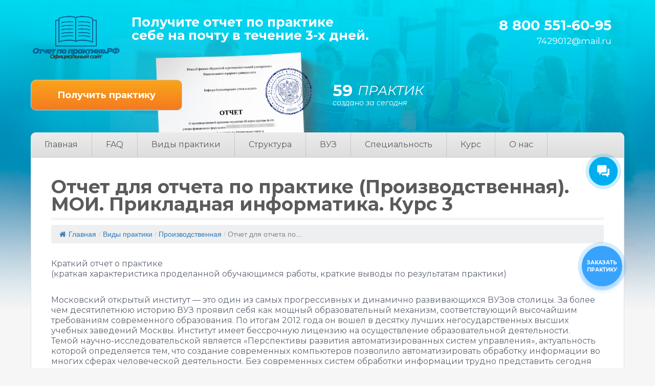

--- FILE ---
content_type: text/html; charset=UTF-8
request_url: https://xn-----8kcrdrnb3ackcnvbi8e.xn--p1ai/10082-5
body_size: 361629
content:
<!DOCTYPE html>
<html lang="ru-RU">
<head>
<!--[if IE]><meta http-equiv="X-UA-Compatible" content="IE=9; IE=8; IE=7; IE=edge" /><![endif]-->
<meta charset="utf-8" />
<meta name="viewport" content="width=device-width, initial-scale=1.0">
<!-- This site is optimized with the Yoast SEO plugin v18.0 - https://yoast.com/wordpress/plugins/seo/ -->
<title>(Пример) Отчет для отчета по практике (Производственная). МОИ. Прикладная информатика. Курс 3</title>
<meta name="description" content="МОИ. Отчет для отчета по практике. Прикладная информатика, пример 2019." />
<meta name="robots" content="index, follow, max-snippet:-1, max-image-preview:large, max-video-preview:-1" />
<link rel="canonical" href="https://xn-----8kcrdrnb3ackcnvbi8e.xn--p1ai/10082-5" />
<meta property="og:locale" content="ru_RU" />
<meta property="og:type" content="article" />
<meta property="og:title" content="(Пример) Отчет для отчета по практике (Производственная). МОИ. Прикладная информатика. Курс 3" />
<meta property="og:description" content="МОИ. Отчет для отчета по практике. Прикладная информатика, пример 2019." />
<meta property="og:url" content="https://xn-----8kcrdrnb3ackcnvbi8e.xn--p1ai/10082-5" />
<meta property="og:site_name" content="Официальный сайт. Отчет по практике" />
<meta property="article:published_time" content="2021-12-07T23:06:39+00:00" />
<meta name="twitter:card" content="summary_large_image" />
<meta name="twitter:label1" content="Написано автором" />
<meta name="twitter:data1" content="Иван" />
<script type="application/ld+json" class="yoast-schema-graph">{"@context":"https://schema.org","@graph":[{"@type":"Organization","@id":"https://xn-----8kcrdrnb3ackcnvbi8e.xn--p1ai/#organization","name":"Отчет по практике","url":"https://xn-----8kcrdrnb3ackcnvbi8e.xn--p1ai/","sameAs":[],"logo":{"@type":"ImageObject","@id":"https://xn-----8kcrdrnb3ackcnvbi8e.xn--p1ai/#logo","inLanguage":"ru-RU","url":"https://xn-----8kcrdrnb3ackcnvbi8e.xn--p1ai/wp-content/uploads/2020/11/favicon.png","contentUrl":"https://xn-----8kcrdrnb3ackcnvbi8e.xn--p1ai/wp-content/uploads/2020/11/favicon.png","width":300,"height":300,"caption":"Отчет по практике"},"image":{"@id":"https://xn-----8kcrdrnb3ackcnvbi8e.xn--p1ai/#logo"}},{"@type":"WebSite","@id":"https://xn-----8kcrdrnb3ackcnvbi8e.xn--p1ai/#website","url":"https://xn-----8kcrdrnb3ackcnvbi8e.xn--p1ai/","name":"Официальный сайт. Отчет по практике","description":"Ещё один сайт на WordPress","publisher":{"@id":"https://xn-----8kcrdrnb3ackcnvbi8e.xn--p1ai/#organization"},"potentialAction":[{"@type":"SearchAction","target":{"@type":"EntryPoint","urlTemplate":"https://xn-----8kcrdrnb3ackcnvbi8e.xn--p1ai/?s={search_term_string}"},"query-input":"required name=search_term_string"}],"inLanguage":"ru-RU"},{"@type":"WebPage","@id":"https://xn-----8kcrdrnb3ackcnvbi8e.xn--p1ai/10082-5#webpage","url":"https://xn-----8kcrdrnb3ackcnvbi8e.xn--p1ai/10082-5","name":"(Пример) Отчет для отчета по практике (Производственная). МОИ. Прикладная информатика. Курс 3","isPartOf":{"@id":"https://xn-----8kcrdrnb3ackcnvbi8e.xn--p1ai/#website"},"datePublished":"2021-12-07T23:06:39+00:00","dateModified":"2021-12-07T23:06:39+00:00","description":"МОИ. Отчет для отчета по практике. Прикладная информатика, пример 2019.","breadcrumb":{"@id":"https://xn-----8kcrdrnb3ackcnvbi8e.xn--p1ai/10082-5#breadcrumb"},"inLanguage":"ru-RU","potentialAction":[{"@type":"ReadAction","target":["https://xn-----8kcrdrnb3ackcnvbi8e.xn--p1ai/10082-5"]}]},{"@type":"BreadcrumbList","@id":"https://xn-----8kcrdrnb3ackcnvbi8e.xn--p1ai/10082-5#breadcrumb","itemListElement":[{"@type":"ListItem","position":1,"name":"Главная страница","item":"https://xn-----8kcrdrnb3ackcnvbi8e.xn--p1ai/"},{"@type":"ListItem","position":2,"name":"Отчет для отчета по практике (Производственная). МОИ. Прикладная информатика. Курс 3"}]},{"@type":"Article","@id":"https://xn-----8kcrdrnb3ackcnvbi8e.xn--p1ai/10082-5#article","isPartOf":{"@id":"https://xn-----8kcrdrnb3ackcnvbi8e.xn--p1ai/10082-5#webpage"},"author":{"@id":"https://xn-----8kcrdrnb3ackcnvbi8e.xn--p1ai/#/schema/person/fef076d3c56322d2941b675e11cde263"},"headline":"Отчет для отчета по практике (Производственная). МОИ. Прикладная информатика. Курс 3","datePublished":"2021-12-07T23:06:39+00:00","dateModified":"2021-12-07T23:06:39+00:00","mainEntityOfPage":{"@id":"https://xn-----8kcrdrnb3ackcnvbi8e.xn--p1ai/10082-5#webpage"},"wordCount":14,"commentCount":0,"publisher":{"@id":"https://xn-----8kcrdrnb3ackcnvbi8e.xn--p1ai/#organization"},"articleSection":["Виды практики","Производственная"],"inLanguage":"ru-RU","potentialAction":[{"@type":"CommentAction","name":"Comment","target":["https://xn-----8kcrdrnb3ackcnvbi8e.xn--p1ai/10082-5#respond"]}]},{"@type":"Person","@id":"https://xn-----8kcrdrnb3ackcnvbi8e.xn--p1ai/#/schema/person/fef076d3c56322d2941b675e11cde263","name":"Иван","image":{"@type":"ImageObject","@id":"https://xn-----8kcrdrnb3ackcnvbi8e.xn--p1ai/#personlogo","inLanguage":"ru-RU","url":"https://secure.gravatar.com/avatar/365594a2baf56921748137d8843cb4be?s=96&d=mm&r=g","contentUrl":"https://secure.gravatar.com/avatar/365594a2baf56921748137d8843cb4be?s=96&d=mm&r=g","caption":"Иван"},"sameAs":["https://xn-----8kcrdrnb3ackcnvbi8e.xn--p1ai"],"url":"https://xn-----8kcrdrnb3ackcnvbi8e.xn--p1ai/author/nauchruk"}]}</script>
<!-- / Yoast SEO plugin. -->
<link rel='dns-prefetch' href='//yastatic.net' />
<link rel='dns-prefetch' href='//fonts.googleapis.com' />
<link rel='dns-prefetch' href='//s.w.org' />
<!-- <link rel='stylesheet' id='rtoc_style-css'  href='https://xn-----8kcrdrnb3ackcnvbi8e.xn--p1ai/wp-content/plugins/rich-table-of-content/css/rtoc_style.css?ver=5.6.16' type='text/css' media='all' /> -->
<!-- <link rel='stylesheet' id='wp-block-library-css'  href='https://xn-----8kcrdrnb3ackcnvbi8e.xn--p1ai/wp-includes/css/dist/block-library/style.min.css?ver=5.6.16' type='text/css' media='all' /> -->
<!-- <link rel='stylesheet' id='flexy-breadcrumb-css'  href='https://xn-----8kcrdrnb3ackcnvbi8e.xn--p1ai/wp-content/plugins/flexy-breadcrumb/public/css/flexy-breadcrumb-public.css?ver=1.2.1' type='text/css' media='all' /> -->
<!-- <link rel='stylesheet' id='flexy-breadcrumb-font-awesome-css'  href='https://xn-----8kcrdrnb3ackcnvbi8e.xn--p1ai/wp-content/plugins/flexy-breadcrumb/public/css/font-awesome.min.css?ver=4.7.0' type='text/css' media='all' /> -->
<!-- <link rel='stylesheet' id='foobox-free-min-css'  href='https://xn-----8kcrdrnb3ackcnvbi8e.xn--p1ai/wp-content/plugins/foobox-image-lightbox/free/css/foobox.free.min.css?ver=2.7.17' type='text/css' media='all' /> -->
<link rel="stylesheet" type="text/css" href="//xn-----8kcrdrnb3ackcnvbi8e.xn--p1ai/wp-content/cache/wpfc-minified/k2c95g2u/btgrw.css" media="all"/>
<link rel='stylesheet' id='fonts-css'  href='//fonts.googleapis.com/css?family=Montserrat%3Aregular%2Citalic%2C700%2C700italic%7CPT+Sans%3Aregular%2Citalic%2C700%2C700italic&#038;subset=latin%2Ccyrillic&#038;ver=1' type='text/css' media='all' />
<!-- <link rel='stylesheet' id='style-css'  href='https://xn-----8kcrdrnb3ackcnvbi8e.xn--p1ai/wp-content/themes/simplepuzzle-child/style.css?ver=1' type='text/css' media='all' /> -->
<!-- <link rel='stylesheet' id='crm_form_style-css'  href='https://xn-----8kcrdrnb3ackcnvbi8e.xn--p1ai/wp-content/themes/simplepuzzle-child/form_crm/wpforms-full.css?ver=5.6.16' type='text/css' media='all' /> -->
<!-- <link rel='stylesheet' id='child-crm_form_style-css'  href='https://xn-----8kcrdrnb3ackcnvbi8e.xn--p1ai/wp-content/themes/simplepuzzle-child/form_crm_v2/wpforms-full.css?ver=5.6.16' type='text/css' media='all' /> -->
<!-- <link rel='stylesheet' id='popup-maker-site-css'  href='//xn-----8kcrdrnb3ackcnvbi8e.xn--p1ai/wp-content/uploads/pum/pum-site-styles.css?generated=1763640967&#038;ver=1.16.2' type='text/css' media='all' /> -->
<link rel="stylesheet" type="text/css" href="//xn-----8kcrdrnb3ackcnvbi8e.xn--p1ai/wp-content/cache/wpfc-minified/m0t1gcp2/btgrw.css" media="all"/>
<script type='text/javascript' src='//ajax.googleapis.com/ajax/libs/jquery/1/jquery.min.js?ver=1' id='jquery-core-js'></script>
<!--[if lt IE 9]>
<script type='text/javascript' src='https://xn-----8kcrdrnb3ackcnvbi8e.xn--p1ai/wp-content/themes/simplepuzzle/js/html5shiv.min.js?ver=3.7.3' id='sp-html5shiv-js'></script>
<![endif]-->
<!--[if lt IE 9]>
<script type='text/javascript' src='https://xn-----8kcrdrnb3ackcnvbi8e.xn--p1ai/wp-content/themes/simplepuzzle/js/svg4everybody.legacy.min.js?ver=1.1.23' id='svg4everybody-legacy-js'></script>
<![endif]-->
<script type='text/javascript' id='foobox-free-min-js-before'>
/* Run FooBox FREE (v2.7.17) */
var FOOBOX = window.FOOBOX = {
ready: true,
disableOthers: false,
o: {wordpress: { enabled: true }, countMessage:'image %index of %total', excludes:'.fbx-link,.nofoobox,.nolightbox,a[href*="pinterest.com/pin/create/button/"]', affiliate : { enabled: false }},
selectors: [
".foogallery-container.foogallery-lightbox-foobox", ".foogallery-container.foogallery-lightbox-foobox-free", ".gallery", ".wp-block-gallery", ".wp-caption", ".wp-block-image", "a:has(img[class*=wp-image-])", ".foobox"
],
pre: function( $ ){
// Custom JavaScript (Pre)
},
post: function( $ ){
// Custom JavaScript (Post)
// Custom Captions Code
},
custom: function( $ ){
// Custom Extra JS
}
};
</script>
<script src='//xn-----8kcrdrnb3ackcnvbi8e.xn--p1ai/wp-content/cache/wpfc-minified/8jo16564/btgrw.js' type="text/javascript"></script>
<!-- <script type='text/javascript' src='https://xn-----8kcrdrnb3ackcnvbi8e.xn--p1ai/wp-content/plugins/foobox-image-lightbox/free/js/foobox.free.min.js?ver=2.7.17' id='foobox-free-min-js'></script> -->
<style type="text/css">              
/* Background color */
.fbc-page .fbc-wrap .fbc-items {
background-color: #edeff0;
}
/* Items font size */
.fbc-page .fbc-wrap .fbc-items li {
font-size: 16px;
}
/* Items' link color */
.fbc-page .fbc-wrap .fbc-items li a {
color: #337ab7;                    
}
/* Seprator color */
.fbc-page .fbc-wrap .fbc-items li .fbc-separator {
color: #cccccc;
}
/* Active item & end-text color */
.fbc-page .fbc-wrap .fbc-items li.active span,
.fbc-page .fbc-wrap .fbc-items li .fbc-end-text {
color: #27272a;
font-size: 16px;
}
</style>
<!-- Top.Mail.Ru counter -->
<script type="text/javascript">
var _tmr = window._tmr || (window._tmr = []);
_tmr.push({id: "3480784", type: "pageView", start: (new Date()).getTime()});
(function (d, w, id) {
if (d.getElementById(id)) return;
var ts = d.createElement("script"); ts.type = "text/javascript"; ts.async = true; ts.id = id;
ts.src = "https://top-fwz1.mail.ru/js/code.js";
var f = function () {var s = d.getElementsByTagName("script")[0]; s.parentNode.insertBefore(ts, s);};
if (w.opera == "[object Opera]") { d.addEventListener("DOMContentLoaded", f, false); } else { f(); }
})(document, window, "tmr-code");
</script>
<!-- /Top.Mail.Ru counter -->		<script>
document.documentElement.className = document.documentElement.className.replace( 'no-js', 'js' );
</script>
<style>
.no-js img.lazyload { display: none; }
figure.wp-block-image img.lazyloading { min-width: 150px; }
.lazyload, .lazyloading { opacity: 0; }
.lazyloaded {
opacity: 1;
transition: opacity 400ms;
transition-delay: 0ms;
}
</style>
<!-- BEGIN Customizer CSS -->
<style type='text/css' id='simplepuzzle-customizer-css'>a,h2,.social-share .like,.view-box a:hover,.anoncethumb:hover,.comment-content a,.left-wrap-two .small-post-bigimg .anoncethumb,.widget a:hover,#comments .widget-title,.logo,blockquote{color:#005892}button,input[type='button'],input[type='reset'],input[type='submit'],.read-more,.more-link,.insider #submit-us,.wp-pagenavi .current,.post-nav-links .view:hover,.comment-form #submit,.bx-viewport,.discuss-title,#wlist #subsubmit,ol li:before,#footerbar .widget-title,.pagewrapper .searchform input.s,.entry ul > li:before,.entry ul > li:after,.main-menu a:hover, .main-menu .current-menu-item span, .main-menu .current-menu-item a,.woocommerce .woocommerce-pagination a.page-numbers:hover, .woocommerce-page .woocommerce-pagination a.page-numbers:hover,.woocommerce .woocommerce-pagination .page-numbers.current, .woocommerce-page .woocommerce-pagination .page-numbers.current,.pagination .page-numbers:hover,.pagination .page-numbers.current,.infobar,.mobmenu,.mm-button.opened,.top-pages .sub-menu,.top-pages .children,.woocommerce a.button.alt, .woocommerce button.button.alt, .woocommerce input.button.alt,.woocommerce ul.products li.product .button,.woocommerce #review_form #respond .form-submit input,.woocommerce .widget_price_filter .ui-slider .ui-slider-handle,.mobbar{background-color:#005892}.woocommerce .woocommerce-pagination a.page-numbers:hover, .woocommerce-page .woocommerce-pagination a.page-numbers:hover,.woocommerce .woocommerce-pagination .page-numbers.current, .woocommerce-page .woocommerce-pagination .page-numbers.current,.pagination .page-numbers:hover,.pagination .page-numbers.current,input[type=text]:focus,input[type=password]:focus,input[type=email]:focus,input[type=url]:focus,input[type=tel]:focus,input[type=date]:focus,input[type=datetime]:focus,input[type=datetime-local]:focus,input[type=time]:focus,input[type=month]:focus,input[type=week]:focus,input[type=number]:focus,input[type=search]:focus,textarea:focus{border-color:#005892}.top-pages .sub-menu:before,.top-pages .children:before{border-bottom-color:#005892}blockquote{background-color:rgba(0,88,146,0.4)}.anoncethumb:hover .wrap-img:before{background-color:rgba(0,88,146,0.85)}a:hover,.entry a:hover,.comment a:hover,.left-wrap-two .small-post-bigimg .anoncethumb:hover,.bypostauthor .comment-author .fn,.bypostauthor .comment-author a,.entry-meta a:hover{color:#e6922e}.entry a::after,button:hover,input[type='button']:hover,input[type='reset']:hover,input[type='submit']:hover,.read-more:hover,.more-link:hover,.comment-form #submit:hover,.woocommerce ul.products li.product .button:hover,.woocommerce a.button.alt:hover, .woocommerce button.button.alt:hover, .woocommerce input.button.alt:hover,.woocommerce #review_form #respond .form-submit input:hover,.woocommerce .widget_price_filter .ui-slider .ui-slider-range{background-color:#e6922e}body{font-family:"Montserrat"}.logo{font-family:"Montserrat"}.logo{color:#005892}h1{font-family:"Montserrat"}h2{font-family:"Montserrat"}h3{font-family:"Montserrat"}h3{color:#005892}h4{font-family:"Montserrat"}h4{color:#005892}h5{font-family:"Montserrat"}h5{color:#005892}h6{font-family:"Montserrat"}h6{color:#005892}.review_title{font-family:"Montserrat"}.review .entry p{font-family:"Montserrat"}</style>
<!-- END Customizer CSS -->
<style type="text/css">.recentcomments a{display:inline !important;padding:0 !important;margin:0 !important;}</style>	<style type="text/css">
/*<!--  -->*/
.rtoc-mokuji-content{
background-color: #ffffff;
}
.rtoc-mokuji-content.frame1{
border: 1px solid #405796;
}
.rtoc-mokuji-content #rtoc-mokuji-title{
color:#405796;
}
.rtoc-mokuji-content .rtoc-mokuji li > a{
color: #5c5f6b;
}
.rtoc-mokuji-content .mokuji_ul.level-1 > .rtoc-item::before{
background-color:#6a91c1!important;
}
.rtoc-mokuji-content .mokuji_ul.level-2 > .rtoc-item::before{
background-color:#6a91c1!important;
}
.rtoc-mokuji-content.frame2::before,.rtoc-mokuji-content.frame3,.rtoc-mokuji-content.frame4,.rtoc-mokuji-content.frame5{
border-color:#405796;
}
.rtoc-mokuji-content.frame5::before,.rtoc-mokuji-content.frame5::after{
background-color:#405796;
}
.cls-1,.cls-2{
stroke:#405796;
}
.rtoc-mokuji-content .decimal_ol.level-2 > .rtoc-item::before,.rtoc-mokuji-content .mokuji_ol > .rtoc-item::before{
color: #6a91c1;
}
.rtoc-mokuji-content .decimal_ol > .rtoc-item::after{
background-color: #6a91c1;
}
.rtoc-mokuji-content .decimal_ol > .rtoc-item::before{
color: #6a91c1;
}
/*６*/
#rtoc-mokuji-wrapper.addon6 #rtoc-mokuji-title span .cls-1,#rtoc-mokuji-wrapper.addon6 #rtoc-mokuji-title span .cls-2{
stroke: #405796!important;
}
#rtoc-mokuji-wrapper.addon6 .rtoc-mokuji.level-1 > .rtoc-item{
border-color: #6a91c1;
}
#rtoc-mokuji-wrapper.addon6 .rtoc-mokuji.level-1 .rtoc-mokuji.level-2{
border-color: #6a91c1    	}
/*7*/
#rtoc-mokuji-wrapper.addon7 .rtoc-mokuji.level-1 .rtoc-chapter .rtoc-chapter-text{
color: #6a91c1;
}
#rtoc-mokuji-wrapper.addon7 .rtoc-mokuji.level-1 > .rtoc-item::before{
background-color: #6a91c1!important;
}
#rtoc-mokuji-wrapper.addon7 .rtoc-mokuji.level-1 > .rtoc-item .rtoc-mokuji.level-2{
border-color: #6a91c1;
}
#rtoc_return a::before{
background-image: url(https://xn-----8kcrdrnb3ackcnvbi8e.xn--p1ai/wp-content/plugins/rich-table-of-content/include/../img/rtoc_return.png);
}
#rtoc_return a{
background-color: #6a91c1!important;
}
</style>
<link rel="icon" href="https://xn-----8kcrdrnb3ackcnvbi8e.xn--p1ai/wp-content/uploads/2020/11/favicon-150x150.png" sizes="32x32" />
<link rel="icon" href="https://xn-----8kcrdrnb3ackcnvbi8e.xn--p1ai/wp-content/uploads/2020/11/favicon.png" sizes="192x192" />
<link rel="apple-touch-icon" href="https://xn-----8kcrdrnb3ackcnvbi8e.xn--p1ai/wp-content/uploads/2020/11/favicon.png" />
<meta name="msapplication-TileImage" content="https://xn-----8kcrdrnb3ackcnvbi8e.xn--p1ai/wp-content/uploads/2020/11/favicon.png" />
<style type="text/css" id="wp-custom-css">
.rtoc-mokuji-content .rtoc-mokuji.level-1 {
display: grid;
}
.comment-respond .comment-form .comment-form-url,
.acf-comment-fields {
display: none !important;
}
.comment-respond .comment-form  .comment-form-author input,
.comment-respond .comment-form .comment-form-email input {
width: 98%;
}
.dsc_category {
margin-bottom: 45px;
}
.pdfemb-viewer .pdfemb-poweredby {
display: none;
}
.btn_new_form_2212[data-name="max"] span:before {
background-image: url(/wp-content/uploads/2025/11/max_logo.png);
}
.mainblock .wrapper_form,
.modaldip .modal-contentdip {
padding-bottom: 15px !important;
}
/* antiplagiat (wp gallery) */
.antiplagiat__images {
border: 1px solid #ced4da;
background-color: #fff;
border-radius: 8px;
overflow: hidden;
padding: 15px;
}
.antiplagiat__images .antiplagiat__desc {
background-color: rgba(206, 212, 218, 0.3);
border-radius: 8px;
padding: 10px 15px;
line-height: normal;
margin-bottom: 15px;
}
.antiplagiat__images .gallery {
display: grid;
grid-template-columns: repeat(4, 1fr);
gap: 10px;
border: none;
padding: 0;
margin: 0;		
}
.antiplagiat__images .gallery .gallery-item {
box-shadow: 0 0 5px 0 rgba(0, 0, 0, 0.21);
margin: 0;
transition: 0.2s;
}
.antiplagiat__images .gallery .gallery-item:hover {
transform: translateY(-5px);
}
@media (max-width: 1023px) {
.antiplagiat__images .gallery {
grid-template-columns: repeat(3, 1fr);
}
}
@media (max-width: 575px) {
.antiplagiat__images .gallery {
grid-template-columns: repeat(2, 1fr);
}
}
/* antiplagiat : END */
body .b24-widget-button-position-bottom-right {
right: 5.3%;
bottom: 22rem;
}
@media all and (max-width: 575px) {
body .b24-widget-button-position-bottom-right {
right: 6.2%;
bottom: 21rem;
}
}
/* MEDIA QUERY */
@media (max-width: 1023px) {
.comment-respond .comment-form  .comment-form-author input, .comment-respond .comment-form .comment-form-email input {
width: 97%;
}
}
@media (max-width: 767px) {
.comment-respond .comment-form  .comment-form-author input, .comment-respond .comment-form .comment-form-email input {
width: 96%;
}
}
@media (max-width: 575px) {
.comment-respond .comment-form  .comment-form-author input, .comment-respond .comment-form .comment-form-email input {
width: 95%;
}
.pdfemb-viewer div.pdfemb-toolbar-bottom {
display: grid;
grid-template-columns: 1fr 1fr 6fr;
}
}
@media (max-width: 400px) {
.comment-respond .comment-form  .comment-form-author input, .comment-respond .comment-form .comment-form-email input {
width: 94%;
}
}		</style>
<!-- header html from theme option -->
<meta name="yandex-verification" content="d35aa5597bb2a2af" />
<meta name="google-site-verification" content="V1PhQTBgrBnpVjJXBgLhhcAOqrK8be-bVaYZ1wKzPhE" />
<!— НЕ УДАЛЯЙ ЭТОТ СКРИПТ, ЭТО КОПИРАЙТ! —>
<script type="text/javascript">
function MyCopyText() {
var target_text = window.getSelection(),
add_text = '<br><br> Источник - отчет-по-практике.рф©:' + document.location.href,
out_text = target_text + add_text,
fake = document.createElement('div');
fake.style.position = 'absolute';
fake.style.left = '-99999px';
document.body.appendChild(fake);
fake.innerHTML = out_text;
target_text.selectAllChildren(fake);
window.setTimeout(function() {
document.body.removeChild(fake);
}, 100);
}
document.addEventListener('copy', MyCopyText);
</script>
</head>
<body data-rsssl=1 class="post-template-default single single-post postid-1587 single-format-standard wp-custom-logo layout-full withoutinfobar">
<style>
.fixed-header--shown{
display: block !important;
}
.header-fixed-banner{
max-width: 1280px;
margin: 0 auto;
}
.header-fixed-banner span{
float: left;
display: block;
color: #fff;
margin: 20px 0px 20px 70px;
}
.btn-top-order-h {
background: #faa51a;
background: -webkit-gradient(linear, left top, left bottom, from(#faa51a), to(#f47a20));
padding: 10px 25px;
color: #FFF;
border-radius: 10px;
font-size: 14px;
font-weight: 700;
margin: 13px 0;
margin-right: 70px;
display: block;
max-width: 225px;
text-align: center;
float: right;
}
.header-fixed-banner-ob{
cursor: pointer;
display: none;
position: fixed;
z-index: 99999;
background: #005892;
width: 100%;
}
@media screen and (max-width: 720px) {
.btn-top-order-h{
padding: 6px 20px;
font-size: 12px;
}
.header-fixed-banner span{
font-size: 14px;
}
}
@media screen and (max-width: 620px) {
.btn-top-order-h{
margin-right: 30px;
font-size: 10px;
}
.header-fixed-banner span{
font-size: 12px;
margin: 20px 0px 20px 30px;
}
}
@media screen and (max-width: 480px) {
.btn-top-order-h{
margin: 24px 0;
margin-right: 30px;
}
.header-fixed-banner span{
max-width: 186px;
}
}
@media screen and (max-width: 340px) {
.btn-top-order-h{
margin-right: 20px;
}
.header-fixed-banner span{
margin: 20px 0px 20px 20px;
}
}
</style>
<div class="header-fixed-banner-ob popmake-421 pum-trigger" style="cursor: pointer;">
<div class="header-fixed-banner">
<span>Отчёт по практике под ключ. С печатями. Гарантия!</span>
<a class="btn-top-order-h" href="#" style="cursor: pointer; text-decoration: none;">Расчет</a>
</div>
</div>
<script>
checkFixedHeader();
window.addEventListener('scroll', checkFixedHeader);
function checkFixedHeader() {
var fixedHeader = document.querySelector('.header-fixed-banner-ob');
if (pageYOffset > 180) {
if (!fixedHeader.classList.contains('fixed-header--shown')) {
fixedHeader.classList.add('fixed-header--shown');
}
} else {
if (fixedHeader.classList.contains('fixed-header--shown')) {
fixedHeader.classList.remove('fixed-header--shown');
}
}	
}
</script>
<div class="bodywrap">
<!-- top bar -->
<div class="on-mobile mobbar clearfix">
<a href="#left_mobile" class="mm-button mm-btn-left">Меню</a>
<a href="#right_mobile" class="mm-button mm-btn-right">Рубрики</a>
<a href="#topsearch" class="mm-button mobile-search">
<svg class="search-button">
<use xlink:href="https://xn-----8kcrdrnb3ackcnvbi8e.xn--p1ai/wp-content/themes/simplepuzzle/svg/social.svg#search"/>
</svg>
</a>
</div>
<!-- BEGIN header -->
<header id="header">
<div class="inner grid  align-center">
<div class="site-logo col2">
<a href="https://xn-----8kcrdrnb3ackcnvbi8e.xn--p1ai" class="logo small-logo"><img  alt="Официальный сайт. Отчет по практике" id="logo"  data-src="https://xn-----8kcrdrnb3ackcnvbi8e.xn--p1ai/wp-content/uploads/2020/11/logo.png" class="sitelogo-img db lazyload" src="[data-uri]"><noscript><img src="https://xn-----8kcrdrnb3ackcnvbi8e.xn--p1ai/wp-content/uploads/2020/11/logo.png" alt="Официальный сайт. Отчет по практике" id="logo" class="sitelogo-img db"></noscript><span class="sitelogo-txt hide">Официальный сайт. Отчет по практике</span></a>	        
</div>
<div class="col7">
<div class="top-head-text">Получите отчет по практике<br>
себе на почту в течение 3-х дней.</div>
</div>
<div class="phone-header col3">
<div class="phone">
<a href="tel:88005516095">8 800 551-60-95</a>
<span><a href="mailto:7429012@mail.ru" class="h-mail">7429012@mail.ru</a></span>
</div>
</div>
</div>
<div class="inner grid pt-25">
<div class="col6">
<div class="btn-ord"><a class="btn-top-order popmake-421" href="#">Получить практику</a></div>
<div class="bg_top"></div>
</div>
<div class="col4">
<div class="cost_tituls">
<!--<div class="l_img">
<img  data-src='/wp-content/themes/title-theme/img/bookico.png' class='lazyload' src='[data-uri]'><noscript><img src="/wp-content/themes/title-theme/img/bookico.png"></noscript>
</div>-->
<div class="r_text">
<div class="top_text">
<p class="benefits__number" id="dynamic-number">14</p><span>Практик</span>
</div>
<div class="bot_text"><p>создано за сегодня</p></div>
</div>
</div>
</div>
</div>
</header>
<!-- END header -->
<!-- BEGIN pagewrap -->
<div class="pagewrapper inner corner-rounded border-line">
<!-- BEGIN content -->
<div id="main" class="clearfix">
<ul id="main-menu" class="main-menu clearfix dark-gradient"><li id="menu-item-450" class="menu-item menu-item-type-custom menu-item-object-custom menu-item-450"><a rel="nofollow" href="https://отчет-по-практике.рф">Главная</a></li>
<li id="menu-item-3884" class="menu-item menu-item-type-taxonomy menu-item-object-category menu-item-3884"><a href="https://xn-----8kcrdrnb3ackcnvbi8e.xn--p1ai/faq">FAQ</a></li>
<li id="menu-item-451" class="menu-item menu-item-type-taxonomy menu-item-object-category current-post-ancestor current-menu-parent current-post-parent menu-item-has-children menu-item-451"><a rel="nofollow" href="https://xn-----8kcrdrnb3ackcnvbi8e.xn--p1ai/types">Виды практики</a>
<ul class="sub-menu">
<li id="menu-item-452" class="menu-item menu-item-type-taxonomy menu-item-object-category menu-item-452"><a title="Геодезическая практика" rel="nofollow" href="https://xn-----8kcrdrnb3ackcnvbi8e.xn--p1ai/types/geodetic">Геодезическая</a></li>
<li id="menu-item-3507" class="menu-item menu-item-type-taxonomy menu-item-object-category menu-item-3507"><a title="Дистанционная практика" rel="nofollow" href="https://xn-----8kcrdrnb3ackcnvbi8e.xn--p1ai/types/distance">Дистанционная</a></li>
<li id="menu-item-3506" class="menu-item menu-item-type-taxonomy menu-item-object-category menu-item-3506"><a title="НИР" rel="nofollow" href="https://xn-----8kcrdrnb3ackcnvbi8e.xn--p1ai/types/research">НИР</a></li>
<li id="menu-item-455" class="menu-item menu-item-type-taxonomy menu-item-object-category menu-item-455"><a title="Ознакомительная практика" rel="nofollow" href="https://xn-----8kcrdrnb3ackcnvbi8e.xn--p1ai/types/familiarization">Ознакомительная</a></li>
<li id="menu-item-456" class="menu-item menu-item-type-taxonomy menu-item-object-category menu-item-456"><a title="Педагогическая практика" rel="nofollow" href="https://xn-----8kcrdrnb3ackcnvbi8e.xn--p1ai/types/teaching">Педагогическая</a></li>
<li id="menu-item-3718" class="menu-item menu-item-type-taxonomy menu-item-object-category menu-item-3718"><a href="https://xn-----8kcrdrnb3ackcnvbi8e.xn--p1ai/types/primary">Первичная</a></li>
<li id="menu-item-457" class="menu-item menu-item-type-taxonomy menu-item-object-category menu-item-457"><a title="Преддипломная практика" rel="nofollow" href="https://xn-----8kcrdrnb3ackcnvbi8e.xn--p1ai/types/undergraduate">Преддипломная</a></li>
<li id="menu-item-458" class="menu-item menu-item-type-taxonomy menu-item-object-category current-post-ancestor current-menu-parent current-post-parent menu-item-458"><a title="Производственная практика" rel="nofollow" href="https://xn-----8kcrdrnb3ackcnvbi8e.xn--p1ai/types/internship">Производственная</a></li>
<li id="menu-item-459" class="menu-item menu-item-type-taxonomy menu-item-object-category menu-item-459"><a title="Технологическая практика" rel="nofollow" href="https://xn-----8kcrdrnb3ackcnvbi8e.xn--p1ai/types/technological">Технологическая</a></li>
<li id="menu-item-460" class="menu-item menu-item-type-taxonomy menu-item-object-category menu-item-460"><a title="Учебная практика" rel="nofollow" href="https://xn-----8kcrdrnb3ackcnvbi8e.xn--p1ai/types/study">Учебная</a></li>
<li id="menu-item-3719" class="menu-item menu-item-type-taxonomy menu-item-object-category menu-item-3719"><a href="https://xn-----8kcrdrnb3ackcnvbi8e.xn--p1ai/types/ekspluatacionnaya">Эксплуатационная</a></li>
<li id="menu-item-461" class="menu-item menu-item-type-taxonomy menu-item-object-category menu-item-461"><a title="Юридическая практика" rel="nofollow" href="https://xn-----8kcrdrnb3ackcnvbi8e.xn--p1ai/types/legal">Юридическая</a></li>
</ul>
</li>
<li id="menu-item-462" class="menu-item menu-item-type-taxonomy menu-item-object-category menu-item-has-children menu-item-462"><a rel="nofollow" href="https://xn-----8kcrdrnb3ackcnvbi8e.xn--p1ai/structure">Структура</a>
<ul class="sub-menu">
<li id="menu-item-463" class="menu-item menu-item-type-taxonomy menu-item-object-category menu-item-463"><a title="Введение" rel="nofollow" href="https://xn-----8kcrdrnb3ackcnvbi8e.xn--p1ai/structure/introduction">Введение</a></li>
<li id="menu-item-464" class="menu-item menu-item-type-taxonomy menu-item-object-category menu-item-464"><a title="Дневник" rel="nofollow" href="https://xn-----8kcrdrnb3ackcnvbi8e.xn--p1ai/structure/diary">Дневник</a></li>
<li id="menu-item-465" class="menu-item menu-item-type-taxonomy menu-item-object-category menu-item-465"><a title="Заключение" rel="nofollow" href="https://xn-----8kcrdrnb3ackcnvbi8e.xn--p1ai/structure/conclusion">Заключение</a></li>
<li id="menu-item-466" class="menu-item menu-item-type-taxonomy menu-item-object-category menu-item-466"><a title="Индивидуальное задание" rel="nofollow" href="https://xn-----8kcrdrnb3ackcnvbi8e.xn--p1ai/structure/individual-assignment">Индивидуальное задание</a></li>
<li id="menu-item-467" class="menu-item menu-item-type-taxonomy menu-item-object-category menu-item-467"><a title="Методичка" rel="nofollow" href="https://xn-----8kcrdrnb3ackcnvbi8e.xn--p1ai/structure/manual">Методичка</a></li>
<li id="menu-item-468" class="menu-item menu-item-type-taxonomy menu-item-object-category menu-item-468"><a title="Основная часть" rel="nofollow" href="https://xn-----8kcrdrnb3ackcnvbi8e.xn--p1ai/structure/main-part">Основная часть</a></li>
<li id="menu-item-469" class="menu-item menu-item-type-taxonomy menu-item-object-category menu-item-469"><a title="План-график" rel="nofollow" href="https://xn-----8kcrdrnb3ackcnvbi8e.xn--p1ai/structure/schedule">План-график</a></li>
<li id="menu-item-470" class="menu-item menu-item-type-taxonomy menu-item-object-category menu-item-470"><a title="Презентация" rel="nofollow" href="https://xn-----8kcrdrnb3ackcnvbi8e.xn--p1ai/structure/presentation">Презентация</a></li>
<li id="menu-item-471" class="menu-item menu-item-type-taxonomy menu-item-object-category menu-item-471"><a title="Рецензия" rel="nofollow" href="https://xn-----8kcrdrnb3ackcnvbi8e.xn--p1ai/structure/review">Рецензия</a></li>
<li id="menu-item-472" class="menu-item menu-item-type-taxonomy menu-item-object-category menu-item-472"><a title="Содержание" rel="nofollow" href="https://xn-----8kcrdrnb3ackcnvbi8e.xn--p1ai/structure/content">Содержание</a></li>
<li id="menu-item-473" class="menu-item menu-item-type-taxonomy menu-item-object-category menu-item-473"><a title="Список литературы" rel="nofollow" href="https://xn-----8kcrdrnb3ackcnvbi8e.xn--p1ai/structure/bibliography">Список литературы</a></li>
<li id="menu-item-474" class="menu-item menu-item-type-taxonomy menu-item-object-category menu-item-474"><a title="Титульный лист" rel="nofollow" href="https://xn-----8kcrdrnb3ackcnvbi8e.xn--p1ai/structure/title-page">Титульный лист</a></li>
<li id="menu-item-475" class="menu-item menu-item-type-taxonomy menu-item-object-category menu-item-475"><a title="Характеристика" rel="nofollow" href="https://xn-----8kcrdrnb3ackcnvbi8e.xn--p1ai/structure/characteristic">Характеристика</a></li>
</ul>
</li>
<li id="menu-item-483" class="menu-item menu-item-type-post_type menu-item-object-page menu-item-483"><a title="ВУЗ" rel="nofollow" href="https://xn-----8kcrdrnb3ackcnvbi8e.xn--p1ai/vuz">ВУЗ</a></li>
<li id="menu-item-484" class="menu-item menu-item-type-post_type menu-item-object-page menu-item-484"><a title="Специальность" rel="nofollow" href="https://xn-----8kcrdrnb3ackcnvbi8e.xn--p1ai/spec">Специальность</a></li>
<li id="menu-item-485" class="menu-item menu-item-type-post_type menu-item-object-page menu-item-has-children menu-item-485"><a title="Курс" rel="nofollow" href="https://xn-----8kcrdrnb3ackcnvbi8e.xn--p1ai/course">Курс</a>
<ul class="sub-menu">
<li id="menu-item-486" class="menu-item menu-item-type-custom menu-item-object-custom menu-item-486"><a title="1 курс" rel="nofollow" href="https://отчет-по-практике.рф/course/one">1 курс</a></li>
<li id="menu-item-491" class="menu-item menu-item-type-custom menu-item-object-custom menu-item-491"><a title="2 курс" rel="nofollow" href="https://отчет-по-практике.рф/course/two">2 курс</a></li>
<li id="menu-item-492" class="menu-item menu-item-type-custom menu-item-object-custom menu-item-492"><a title="3 курс" rel="nofollow" href="https://отчет-по-практике.рф/course/three">3 курс</a></li>
<li id="menu-item-493" class="menu-item menu-item-type-custom menu-item-object-custom menu-item-493"><a title="4 курс" rel="nofollow" href="https://отчет-по-практике.рф/course/four">4 курс</a></li>
<li id="menu-item-494" class="menu-item menu-item-type-custom menu-item-object-custom menu-item-494"><a title="5 курс" rel="nofollow" href="https://отчет-по-практике.рф/course/five">5 курс</a></li>
</ul>
</li>
<li id="menu-item-8421" class="menu-item menu-item-type-custom menu-item-object-custom menu-item-has-children menu-item-8421"><a>О нас</a>
<ul class="sub-menu">
<li id="menu-item-6692" class="menu-item menu-item-type-post_type menu-item-object-page menu-item-6692"><a href="https://xn-----8kcrdrnb3ackcnvbi8e.xn--p1ai/reviews">Отзывы</a></li>
<li id="menu-item-8422" class="menu-item menu-item-type-post_type menu-item-object-page menu-item-8422"><a href="https://xn-----8kcrdrnb3ackcnvbi8e.xn--p1ai/antiplagiat">Антиплагиат</a></li>
</ul>
</li>
</ul>	<main id="content">
<article class="post post-1587 type-post vuz-moi spec-prikladnaya-informatika course-three clearfix" itemscope itemtype="http://schema.org/Article">
<h1 class="single_title" itemprop="headline">Отчет для отчета по практике (Производственная). МОИ. Прикладная информатика. Курс 3</h1>
<!--                -->
<div class="post__flexy_breadcrumb">
<!-- Flexy Breadcrumb -->
<div class="fbc fbc-page">
<!-- Breadcrumb wrapper -->
<div class="fbc-wrap">
<!-- Ordered list-->
<ol class="fbc-items" itemscope itemtype="https://schema.org/BreadcrumbList">
<li itemprop="itemListElement" itemscope itemtype="https://schema.org/ListItem">
<span itemprop="name">
<!-- Home Link -->
<a itemprop="item" href="https://xn-----8kcrdrnb3ackcnvbi8e.xn--p1ai">
<i class="fa fa-home" aria-hidden="true"></i>Главная                    </a>
</span>
<meta itemprop="position" content="1" /><!-- Meta Position-->
</li><li><span class="fbc-separator">/</span></li><li itemprop="itemListElement" itemscope="" itemtype="https://schema.org/ListItem"><span itemprop="name" title="Category Name"><a itemprop="item" id="1" href="https://xn-----8kcrdrnb3ackcnvbi8e.xn--p1ai/types" title="Виды практики">Виды практики</a></span><meta itemprop="position" content="2" /></li><li><span class="fbc-separator">/</span></li><li itemprop="itemListElement" itemscope="" itemtype="https://schema.org/ListItem"><span itemprop="name" title="Производственная"><a itemprop="item" id="24" href="https://xn-----8kcrdrnb3ackcnvbi8e.xn--p1ai/types/internship" title="Производственная">Производственная</a></span><meta itemprop="position" content="3" /></li><li><span class="fbc-separator">/</span></li><li class="active" itemprop="itemListElement" itemscope itemtype="https://schema.org/ListItem"><span itemprop="name" title="Отчет для отчета по практике (Производственная). МОИ. Прикладная информатика. Курс 3">Отчет для отчета по...</span><meta itemprop="position" content="4" /></li>					</ol>
<div class="clearfix"></div>
</div>
</div>
</div>
<div class="entry clearfix" itemprop='articleBody'>
<div class="sp-before-content"></div><div class="entry-text">
<p>	Краткий отчет о практике<br />
(краткая характеристика проделанной обучающимся работы, краткие выводы по результатам практики)
<p>Московский открытый институт — это один из самых прогрессивных и динамично развивающихся ВУЗов столицы. За более чем десятилетнюю историю ВУЗ проявил себя как мощный образовательный механизм, соответствующий высочайшим требованиям современного образования. По итогам 2012 года он вошел в десятку лучших негосударственных высших учебных заведений Москвы. Институт имеет бессрочную лицензию на осуществление образовательной деятельности.<br />
Темой научно-исследовательской является «Перспективы развития автоматизированных систем управления», актуальность которой определяется тем, что создание современных компьютеров позволило автоматизировать обработку информации во многих сферах человеческой деятельности. Без современных систем обработки информации трудно представить сегодня передовые производственные технологии проектирования, управление технологическими процессами и экономикой предприятий, научные исследования, обучение специалистов и операторов производственных процессов. Поэтому разработка и внедрение следующих автоматизированных (компьютерных) систем: проектирования (САПР), управления предприятием (АСУП), управления технологическими процессами (АСУТП), являются важнейшими направлениями прикладной информатики.<br />
В ходе проведенного анализа было выявлено, что несмотря на призывы к импортозамещению, в России так и не сформировался рынок АСУ, наполненный отечественными разработками, способными закрыть потребности заказчиков в этих системах. На протяжении 2015-2019 гг. доля рынка (в денежном выражении), занятого отечественными поставщиками АСУ (продукция которых удовлетворяла бы критериям Минпромторга, изложенных в постановлении «О подтверждении производства промышленной продукции на территории Российской Федерации», принятым в июле 2015 г.) составляла в 2014-2019 гг. в среднем 0,1%. Ключевые поставщики решений АСУ, в том числе на объекты критической инфраструктуры, включая дочерние компании госкорпораций, работают с иностранными продуктами, (внедряют решения, построенные на компонентной базе зарубежных производителей). То есть, по сути, задачу импортозамещения в АСУ решить не удалось. Таким образом, в данном направлении пока что не отмечается положительной тенденции развития.<br />
По данным аналитиков Fortune Business Insights, к 2026 году рынок промышленной автоматизации вырастет до суммы в $300 млрд, показывая совокупный среднегодовой темп роста около 8,5%.<br />
Ожидается, что обрабатывающая промышленность останется в лидерах по внедрению средств автоматизации до 2025-2026 года. Следующими станут отрасли пищевой промышленности и производства напитков – именно эти сегменты наиболее чувствительны к качеству продукции и дальнейшее внедрение автоматизации позволит повысить производительность, повысить надежность, сократить отходы и оптимизировать расходы.<br />
Среди всех областей промышленности в прогнозируемом периоде наибольший CAGR ожидается в сегменте здравоохранения – 9,6%. В Азиатско-Тихоокеанском регионе будет лидировать химическая промышленность, так как прогнозируется увеличение числа этих предприятий в регионе.<br />
Ключевые игроки рынка сосредоточены на поглощениях и сотрудничестве в области внедрения новых технологий, которые позволят поднять качество производимой продукции, и снизить издержки на производство.<br />
Отдельно стоит отметить, что пандемия коронавируса тоже станет одним из факторов роста рынка автоматизации.<br />
«До пандемии люди могли подумать, что мы слишком много автоматизируем», отметил в своем интервью NY Times Ричард Пак, профессор Клемсонского университета, который исследует психологические факторы, связанные с автоматизацией. Ричард Пак считает, что эпидемия коронавирусной инфекции, затронувшая все сферы деятельности во всем мире, заставит людей задуматься над тем, что еще нужно автоматизировать.<br />
Стоит отметить, что участники рынка автоматизации расширяют возможности промышленных систем управления для использования их в таких отраслях, как транспорт, горнодобывающая и металлургическая, а также аэрокосмическая и оборонная промышленность. Инвестиции в исследования и разработки в области промышленной автоматизации и робототехники значительно увеличиваются по всему миру. Таким образом, эволюция цифровых промышленных решений прокладывает путь к быстрому росту рынка систем автоматизации и управления по всему миру.<br />
Наиболее сдерживающим фактором для многих предприятий, в первую очередь оборонных, как и раньше, остается проблема кибербезопасности.<br />
Развитие автоматизированных систем управления идет по пути совершенствования алгоритмов управления в области распределенных вычислений, интеллектуального пространства, а также «умных домов», которые могут воспринимать информацию не только от окружающей среды, но и учатся понимать людей, их вербальные и невербальные управляющие команды, а также контекстную обстановку. Учитывая развитие научно-технического прогресса, можно с уверенностью ожидать качественного скачка в развитии данной науки.<br />
Автоматизированные системы управления прошли сложный путь становления. Однако то, чего удается получить предприятиям, использующим данные системы автоматизации, вполне оправдывает затраты времени и ресурсов, потраченных на этот нелегкий путь.<br />
Интенсивное усложнение и увеличение масштабов промышленного производства, развитие экономико-математических методов управления, внедрение ЭВМ во все сферы производственной деятельности человека, обладающих большим быстродействием, гибкостью логики, значительным объемом памяти, послужили основой для разработки автоматизированных систем управления, которые качественно изменили формулу управления, значительно повысили его эффективность.<br />
Внедрение автоматизированных систем управления на предприятии позволяет получить следующие выгоды:<br />
1. Уменьшить время принятия решения. В долгосрочной перспективе это приводит к сокращению простоев, ускорению оборота текущих активов, снижению численности управленческого персонала.<br />
2. Получить ранее недоступную информацию. В результате появляется возможность принятия более долгосрочных решений, в частности о перепрофилировании производственных линий, инвестициях, создании или покупке филиалов, продвижению на определенных рынках и т. п. В свою очередь это может привести к возрастанию объема продаж, увеличению прибыльности отдельных направлений деятельности предприятия, большей отдаче от инвестиций.<br />
3. Оптимизация организации бизнеса. Упрощение и повышение эффективности бизнес-процессов и усиление управленческого контроля может привести к снижению затрат за счет сокращения видов деятельности и связанных с ними расходов, не добавляющих стоимость к выпускаемому продукту.<br />
4. Оптимизация параметров ведения бизнеса. Управление активами увеличивает эффективность их использования и оборачиваемость, а значит – отдачу.<br />
Перспективы развития автоматизированных систем управления во многом сегодня определяются готовностью руководства компаний внедрить автоматизацию, а также готовностью персонала к изучению новой системы.<br />
Сегодня остается актуальным вопрос развития специалистов, способных разрабатывать автоматизированные системы управления в соответствии с потребностями современного общества. Однако сейчас, как уже было отмечено в работе, большинство разработчиков остается за рубежом. Развитие отечественных разработок в данном направлении позволит снизить затраты организаций на данные автоматизированные системы, тем самым позволит получать им еще больше прибыли.</p><p><!--noindex-->
<p><style>
.b24-form-sign{
display: none !important;
}
.btn_new_form_2212 {
font-size: 14px;
font-weight: 600;
color: #2e302f;
text-decoration: underline;
padding: 5px 10px;
font-family: 'Roboto',Arial,sans-serif;
display: inline-block;
-webkit-box-orient: horizontal;
-webkit-box-direction: normal;
-ms-flex-flow: row nowrap;
flex-flow: row nowrap;
-webkit-box-pack: center;
-ms-flex-pack: center;
justify-content: center;
-webkit-box-align: center;
-ms-flex-align: center;
align-items: center;
background-color: #FFFFFF;
cursor: pointer;
margin-right: -1px;
position: relative;
overflow: hidden;
-webkit-transition: ease 0.3s;
transition: ease 0.3s;
}
.btn_new_form_2212[data-name="whatsapp"] span:before {
background-image: url(/wp-content/themes/simplepuzzle-child/form_crm_v2/img/wapp.svg);
.btn_new_form_2212[data-name="telegram"] span:before {
background-image: url(/wp-content/uploads/2023/09/telegram_logo.svg);
}
}
.btn_new_form_2212 span:before {
content: "";
display: block;
-ms-flex-negative: 0;
flex-shrink: 0;
width: 18px;
height: 18px;
margin-right: 5px;
background-repeat: no-repeat;
background-position: center;
background-size: contain;
}
.btn_new_form_2212 span {
display: inline-block;
-webkit-box-orient: horizontal;
-webkit-box-direction: normal;
-ms-flex-flow: row nowrap;
flex-flow: row nowrap;
-webkit-box-pack: start;
-ms-flex-pack: start;
justify-content: flex-start;
-webkit-box-align: stretch;
-ms-flex-align: stretch;
align-items: stretch;
position: relative;
z-index: 2;
}
</style></p>
<div class="mainblock">
<div class="wrapper_form" style="padding: 3px;"><script data-b24-form="inline/61/6nrj7t" data-skip-moving="true">(function(w,d,u){var s=d.createElement('script');s.async=true;s.src=u+'?'+(Date.now()/180000|0);var h=d.getElementsByTagName('script')[0];h.parentNode.insertBefore(s,h);})(window,document,'https://cdn-ru.bitrix24.ru/b22432556/crm/form/loader_61.js');</script>
<div style="text-align: center;">
<p style="font-size: 14px; font-family: 'Roboto',Arial,sans-serif; font-weight: 400;">или напишите нам прямо сейчас</p>
<a class="btn_new_form_2212" href="https://max.ru/id182909571810_bot" rel="nofollow" data-name="max"><span></span>Написать в MAX</a><a class="btn_new_form_2212" href="https://t.me/student_help24_bot" rel="nofollow" data-name="telegram"><span></span>Написать в Telegram</a><a class="btn_new_form_2212" href="https://wa.me/79127429012" rel="nofollow" data-name="whatsapp"><span></span>Написать в WhatsApp</a></div>
</div>
</div>
<!--/noindex--></p></p>
<p>Дата: _________ _________               ______________________<br />
подпись                                       И.О. Фамилия обучающегося</p>
<p><b>Остальные части данного отчета по практике:</b></p>
<ol>
<li><a href="https://отчет-по-практике.рф/10082-1" target="_blank" rel="noopener">График</a></li>
<li><a href="https://отчет-по-практике.рф/10082-2" target="_blank" rel="noopener">Дневник практики</a></li>
<li><a href="https://отчет-по-практике.рф/10082-3" target="_blank" rel="noopener">Заключение руководителя института</a></li>
<li><a href="https://отчет-по-практике.рф/10082-4" target="_blank" rel="noopener">Индивидуальное задание</a></li>
<li><a href="https://отчет-по-практике.рф/10082-5" target="_blank" rel="noopener">Отчет</a></li>
<li><a href="https://отчет-по-практике.рф/10082-6" target="_blank" rel="noopener">Титульный лист</a></li>
</ol></div>
<div class="sp-after-content"></div>
<div class="stats share-normal" >
<div class="social-share clearfix" >
<p class="like">Не потеряй информацию, сделай репост!</p>
<div class="social-items" >
<div class="ya-share2" data-services="messenger,vkontakte,odnoklassniki,telegram,twitter,viber,whatsapp,moimir,pinterest" data-counter=""></div></div><div class="view-box"> <span class="view see" title="Просмотры" >197</span><a href="#comments" class="view comment" title="Комментарии" >0</a></div></div></div><p><!--noindex-->
<p><style>
.b24-form-sign{
display: none !important;
}
.btn_new_form_2212 {
font-size: 14px;
font-weight: 600;
color: #2e302f;
text-decoration: underline;
padding: 5px 10px;
font-family: 'Roboto',Arial,sans-serif;
display: inline-block;
-webkit-box-orient: horizontal;
-webkit-box-direction: normal;
-ms-flex-flow: row nowrap;
flex-flow: row nowrap;
-webkit-box-pack: center;
-ms-flex-pack: center;
justify-content: center;
-webkit-box-align: center;
-ms-flex-align: center;
align-items: center;
background-color: #FFFFFF;
cursor: pointer;
margin-right: -1px;
position: relative;
overflow: hidden;
-webkit-transition: ease 0.3s;
transition: ease 0.3s;
}
.btn_new_form_2212[data-name="whatsapp"] span:before {
background-image: url(/wp-content/themes/simplepuzzle-child/form_crm_v2/img/wapp.svg);
.btn_new_form_2212[data-name="telegram"] span:before {
background-image: url(/wp-content/uploads/2023/09/telegram_logo.svg);
}
}
.btn_new_form_2212 span:before {
content: "";
display: block;
-ms-flex-negative: 0;
flex-shrink: 0;
width: 18px;
height: 18px;
margin-right: 5px;
background-repeat: no-repeat;
background-position: center;
background-size: contain;
}
.btn_new_form_2212 span {
display: inline-block;
-webkit-box-orient: horizontal;
-webkit-box-direction: normal;
-ms-flex-flow: row nowrap;
flex-flow: row nowrap;
-webkit-box-pack: start;
-ms-flex-pack: start;
justify-content: flex-start;
-webkit-box-align: stretch;
-ms-flex-align: stretch;
align-items: stretch;
position: relative;
z-index: 2;
}
</style></p>
<div class="mainblock">
<div class="wrapper_form" style="padding: 3px;"><script data-b24-form="inline/61/6nrj7t" data-skip-moving="true">(function(w,d,u){var s=d.createElement('script');s.async=true;s.src=u+'?'+(Date.now()/180000|0);var h=d.getElementsByTagName('script')[0];h.parentNode.insertBefore(s,h);})(window,document,'https://cdn-ru.bitrix24.ru/b22432556/crm/form/loader_61.js');</script>
<div style="text-align: center;">
<p style="font-size: 14px; font-family: 'Roboto',Arial,sans-serif; font-weight: 400;">или напишите нам прямо сейчас</p>
<a class="btn_new_form_2212" href="https://max.ru/id182909571810_bot" rel="nofollow" data-name="max"><span></span>Написать в MAX</a><a class="btn_new_form_2212" href="https://t.me/student_help24_bot" rel="nofollow" data-name="telegram"><span></span>Написать в Telegram</a><a class="btn_new_form_2212" href="https://wa.me/79127429012" rel="nofollow" data-name="whatsapp"><span></span>Написать в WhatsApp</a></div>
</div>
</div>
<!--/noindex--></p>    </div>
<!-- Schema.org Article markup -->
<div class="markup">
<meta itemscope itemprop="mainEntityOfPage" content="https://xn-----8kcrdrnb3ackcnvbi8e.xn--p1ai/10082-5"/>
<div itemprop="image" itemscope itemtype="https://schema.org/ImageObject">
<link itemprop="url contentUrl" href="https://xn-----8kcrdrnb3ackcnvbi8e.xn--p1ai/wp-content/themes/simplepuzzle/img/default.jpg">
<meta itemprop="width" content="80">
<meta itemprop="height" content="80">
</div>
<meta itemprop="datePublished" content="2021-12-08T02:06:39+03:00">
<meta itemprop="dateModified" content="2021-12-08T02:06:39+03:00"/>
<meta itemprop="author" content="Иван">
<div itemscope itemtype="https://schema.org/Organization" id="publisher" itemprop="publisher">
<meta itemprop="name" content="Официальный сайт. Отчет по практике">
<meta itemprop="address" content="Russia">
<meta itemprop="telephone" content="+7 (000) 000-000-00">
<div itemprop="logo" itemscope itemtype="https://schema.org/ImageObject">
<link itemprop="url contentUrl" href="https://xn-----8kcrdrnb3ackcnvbi8e.xn--p1ai/wp-content/themes/simplepuzzle/img/logo.jpg">
</div>						
</div>
</div>
<!-- END markup -->
</article>
<b></b> <a href="https://disk.yandex.ru/i/dhIS3g_fs_09qw"
target="_blank">https://disk.yandex.ru/i/dhIS3g_fs_09qw</a><br>
<br>
<!--
<ul>
<li class="cat-item cat-item-475"><a href="https://xn-----8kcrdrnb3ackcnvbi8e.xn--p1ai/spec/arhitektura" title="Программа обучения по специальности «Архитектура» включает в себя прохождение нескольких видов практики. Благодаря ей студент может ознакомиться с выбранной профессией изнутри, проникнуть в атмосферу работы в коллективе, оценить свои шансы в данной квалификации.
Однако, любая практика заканчивается после того, как студент предоставить на защите отчет по практике архитектора. Его необходимо правильно составить в соответствии со всеми требованиями ГОСТ.
Структура отчета
При подготовке отчета по практике по специальности «» студент должен соблюдать основные требования ВУЗа и к оформлению и структуры:
Титульный лист
Это «лицо» отчета. Здесь указывается информация о ВУЗе, практиканте, научном руководителе, теме практики, а также кафедре и курсе обучения. На титульном листе обязательно отведение м6ста для оценки и подписи руководителя практики от ВУЗа.
Оглавление
В нем содержится наименование всех глав и подразделов работы с соответствующей страницей. Оглавление и титульный лист не нумеруются, но учитываются при общем подсчете страниц.
Введение
Вступительная часть отчета, где студент дает краткое описание предприятия, ставит перед собой цели и задачи, которые по итогам практики должен будет достичь. Некоторые вузы просят указать методы, применяемые при решении каких-либо задач, а также актуальность самой практики.
Основная часть
Самая объемная часть отчета. Здесь студент должен четко следовать структуре описания предприятия. Необходимо дать характеристику организации, где проходила практика, подробно описать отделы предприятия, особенности их работы и возлагаемую ответственность.
Следующий этап направлен на описание процессов, проходящих в производстве. Необходимо будет рассказать о временно занимаемой должности практиканта и возлагаемых на него обязанности.
Заключение
Раздел отчета, направленный на подведение итогов практики. Преимущественно будет составить список мероприятий по улучшению работы предприятия. Обязательно использование фразы «поставленные цели достигнуты, а задачи выполнены».
Библиографический список
Включает в себя перечень источников, используемых при составлении отчета. Литература, использованная при этом, должна соответствовать следующим требованиям:
Современная. Не следует использовать источник, которому больше 15 лет. Он может быть неактуален.
Тематическая. Вся литература должна соответствовать теме практики.
Актуальная. Если в отчете используются нормативные документы, необходимо обязательно указывать дату публикации и последней редакции.
Приложения
Здесь содержится весь иллюстративный материал, относящийся к практике (фотографии, графики, диаграммы, схемы и т.д.).
Дневник прохождения практики
Заводится и оформляется студентом. В конце каждого дня необходимо делать отметку о том, что было пройдено. По окончанию практики дневник проверяется и заверяется руководителем от организации.
Характеристика
Характеристика составляется руководителем практики от предприятия и описывает профессиональную деятельность, черты характера, способность вливаться в коллектив, рекомендуемую оценку.
Объем такой работы может варьироваться в зависимости от типа практики (25-40 страниц формата А4).">Архитектура</a>
</li>
<li class="cat-item cat-item-201"><a href="https://xn-----8kcrdrnb3ackcnvbi8e.xn--p1ai/spec/bankovskoe-delo" title="Образовательная программа Банковское дело готовит специалистов в сфере банковских финансово-экономических манипуляций: кредитование, депозиты, ведение счетов, документация, бухгалтерская отчетность и т.д. В процессе обучения по данной специальности студенты изучает банковское дело, методологию обработки данных, бухгалтерский учет, инвестиции и кредиты, трастовые операции.
Образовательный процесс включает в себя практическую часть, а именно, прохождение практики на предприятии на регулярной (ежегодной) основе. Это необходимо для закрепления теоретических знаний, приобретенных в ВУЗе, и приобретения необходимого для дальнейшей работы по специальности практического опыта. Для защиты пройденной практики студент должен подготовить отчет.
Как написать отчет по практике
Структура отчета по практике по банковскому делу выглядит следующим образом:
Титульная страница.
Индивидуальное задание.
Оглавление.
Введение.
Теоретическая часть.
Практическая часть.
Заключение.
Библиографический список.
Приложения (при необходимости).
Оформление документа регламентируется внутренними правилами высшего учебного заведения.">Банковское дело</a>
</li>
<li class="cat-item cat-item-671"><a href="https://xn-----8kcrdrnb3ackcnvbi8e.xn--p1ai/spec/gosudarstvennye-i-municipalnye-sluzhby" title="Практика по направлению «Государственное и муниципальное управление» несет в себе основе задачи по изучению вопросов, связанных с принципами работы органов власти (местных и государственных). Если отчет по учебной и производственной практике возможно не пригодится, то после прохождения преддипломной практике по ГМУ его отчет можно использовать как фундамент при подготовке дипломной работы.
Требования к написанию отчета
После прохождения практики студент должен предоставить отчет, подтверждающий работу студента во время работы. Документ составляется с соблюдением всех требований, прописанных в методических рекомендациях вуза. Основа составления отчета – дневник о прохождении практики. Это единственный документ, который заводится и заполняется студентом ежедневно на протяжении практики. Приблизительный объем практики – 25-40 страниц, в зависимости от типа (учебная, производственная или преддипломная). Отчет должен состоять из титульного листа, содержания, введения, основной части, заключения и приложения.
Титульный лист. Первая страница отчета, содержащая информацию р ВУЗе, месте прохождения практики, данные о практиканте и руководителе от Института, городе и дате написания отчета.
Содержание. Наименование разделов и соответствующий номер страницы.
Введение. Вступительная часть отчета, где студент описывает цели и задачи практики, ее актуальность, дает краткую характеристику предприятия.
Основная часть. Состоит из 2-3 глав (теоретическая, аналитическая и практическая). Первая глава направлена на подробное описание предприятия, принципах его работы, структуры и прочее. Во второй главе студент производит полный анализ работы предприятия с приложением различных графиков, диаграмм и т.д. В третьей главе студент описывает занимаемую им должность, какие поручения выполнял, с какими трудностями столкнулся и методы их решения.
Заключение. Завершающий раздел отчета, где студент подводит итоги практики, описывает полученные знания, утверждает, что поставленные цели и задачи успешно достигнуты.
Список использованной литературы. При составлении списка студент должен придерживаться особенному порядку, утвержденному ВУЗом (алфавитный, хронологический и т.д.).
Приложения. Раздел, где размещается иллюстративный материал, не вошедший в основной раздел.
Характеристика
В период прохождения практики по специальности «Государственное и муниципальное управление» студенту прикрепляется руководитель от организации. Обязанность подготовки характеристики ложится на куратора. В ней подробно описывается посещаемость студента, его умение работы в коллективе, профессиональные навыки, скорость усвоение новой информации, способность выполнения поручений. Готовая характеристика подкрепляется подписью и печатью руководителя от университета.
Особенности оформления отчета по практике ГМУ
Недостаточно написать отчет, его необходимо правильно оформить. В этом поможет методическое пособие, выдаваемое на кафедре. У каждого ВУЗа могут быть свои стандарты оформления, однако некоторые требования остаются неизменными:
Шрифт Times New Romans, размер 12-14 кегль;
Межстрочный интервал - 1,5;
Отступы – справа 0,15 мм, слева 0,3 мм, сверху и снизу 0,2 мм.
Титульный лист и содержание не нумеруются.
Каждый раздел начинается с новой страницы.
Текст выравнивается по ширине.
Соблюдение всех требований помогут правильно написать и успешно защитить практику по специальности «Государственное и муниципальное управление».">Государственное и муниципальное управление</a>
</li>
<li class="cat-item cat-item-363"><a href="https://xn-----8kcrdrnb3ackcnvbi8e.xn--p1ai/spec/dizajn" title="Отчет по практике в дизайне
Дизайн является востребованным направлением среди творческих людей. Программа подготовки включает в себя большое количество мастер-классов, семинаров и практических занятий. Студенты изучают живопись, историю искусств и дизайна, трехмерную и компьютерную графику, рисунок, скульптуру, колористику, информационные технологии, анимацию, методы обработки фото и видео, полиграфию и т.д. По итогу обучения на дизайнера специалист может создавать интерьеры и экстерьеры, макеты, художественные концепции и т.д.
Студенты ежегодно проходят практику в редакциях, архитектурных мастерских, издательствах, модных домах, на фабриках и заводах, частном секторе, образовательной и рекламной отраслях.
Как написать отчет по практике
В зависимости от курса обучения практика может быть ознакомительная, учебная, преддипломная и т.д. Для ее защиты необходимо подготовить отчет. Его структура выглядит следующим образом:
Титульная страница.
Индивидуальное задание.
Оглавление.
Введение.
Теоретическая часть.
Практическая часть.
Заключение.
Библиографический список.
Приложения (при необходимости).
К дню защиты от студента также потребуется дневник по практике, характеристика с места стажировки и презентация для доклада перед комиссией.">Дизайн</a>
</li>
<li class="cat-item cat-item-653"><a href="https://xn-----8kcrdrnb3ackcnvbi8e.xn--p1ai/spec/doshkolnaya-defektologiya" title="Обучаясь на педагогическом факультете, независимо от направления, студент должен будет проходить практику. Практика по дошкольной дефектологии проходит в ДОУ. По окончанию практики студент должен будет предоставить отчет. Для того чтобы документ был грамотно составлен, практикант должен учитывать определенные правила и стандарты, регламентируемые требованиям ГОСТ.
Требования к написанию отчета
Если отчет по практике не будет написан и оформлен по всем требованиям ГОСТ, комиссия не примет его и отправит на доработку. К таковым требованиям относят:
Программа, которой должен пользоваться студент Microsoft Word;
Шрифт, используемый при написании отчета Times New Roman, размер 14 кегль;
Межстрочный интервал для титульного листа и библиографического списка – 1,0, для основных разделов 1,5.
Текст выравнивается по ширине;
Отступ – 1,25.
Титульный лист и введение не нумеруются, но учитываются при общем подсчете страниц;
Объем отчета 35-40 страниц.
Элементы отчета должны встречаться в следующей последовательности:
Титульный лист. Первая страница отчета, содержащая всю информацию о практиканте, практике, ВУЗе, научном руководителе.
Содержание. Наименование разделов в соответствии с нумерацией в тексте.
Введение. Вступительная часть отчета, состоящая из 2-3 страниц. Здесь указаны цели и задачи, актуальность практики, краткая характеристика предприятия.
Основная часть. Количество глав в отчете не должно превышать 2-3 глав. Каждая глава должна включать несколько подразделов. Первая глава – теоретическая, вторая – аналитическая, третья – практическая. Каждая глава должна начинаться с новой страницы, на подразделы это правило не распространяется. Если в тексте используются графики, таблицы и диаграммы, они должны быть пронумерованы.
Заключение. Завершающий отдел отчета, где студент подводит итоги практики. Общий объем должен составлять 2-3 страницы формата А4.
Список литературы. Студент составляет список источников, используемых при подготовке отчета. Преимущественное количество – 20-25 страниц. Источники подразделяются на нормативно-правовые, художественную литературу и интернет-ресурсы.
Приложения. В этот раздел помещаются графические материалы, не вошедшие в основной раздел отчета. Нумерация проставляется рядом со словом «Приложение» возле каждого материала.
Следуя этим рекомендациям, студент сможет составить отчет по практике правильно.">Дошкольная дефектология</a>
</li>
<li class="cat-item cat-item-76"><a href="https://xn-----8kcrdrnb3ackcnvbi8e.xn--p1ai/spec/informacionnye-sistemy-i-tehnologii" title="На сегодняшний день IT является самым востребованным направлением в образовательной сфере. Программа Информационные системы и технологии занимается подготовкой высококвалифицированных кадров в области IT и сопутствующих ей направлениях. На данной специальности студентов обучают технологиям проектирования и разработки, естественнонаучным и общеинженерным дисциплинам, основам экономики, кодированию и т.д.
Студенты направления Информационные системы и технологии могут проходить практику везде, где используется программное обеспечение и компьютерные сети: частный бизнес, промышленные предприятия, финансовый сектор, органы государственной власти и т.д.
Как написать отчет по практике
Для защиты практики и перехода на следующий курс обучения студенты пишут отчет. Это официальный документ, который должен быть оформлен в соответствии с действующими внутренними правилами ВУЗа. Структура документа выглядит следующим образом:
Титульная страница.
Индивидуальное задание.
Оглавление.
Введение.
Теоретическая часть.
Практическая часть.
Заключение.
Библиографический список.
Приложения (при необходимости).
В процессе прохождения практики студенты направления Информационные системы и технологии должны также заполнить дневник по практике, отразив в нем информацию о выполненных задачах, приобретенном опыте и т.д.">Информационные системы и технологии</a>
</li>
<li class="cat-item cat-item-664"><a href="https://xn-----8kcrdrnb3ackcnvbi8e.xn--p1ai/spec/kommerciya" title="Сутью практики по специальности «Коммерция» является закрепление и совершенствование практических навыков работы с персональным компьютером и иными прикладными программными материалами, необходимыми для успешного усвоения специальных дисциплин. Главная задача коммерческой практики – приобретение навыков и умений в области экономики и организации коммерческой деятельности при помощи анализа рыночных условий определенного предприятия. За весь процесс обучения студент сталкивается с 5-6 практиками. По окончанию каждой необходимо писать отчет.
Структура отчета
Поскольку отчет по практике, не столь серьезная научная работа, ее объем может варьироваться от 25 до 40 страниц формата А4. Структура отчета при этом должна содержать следующие разделы:
Титульный лист. Обложка отчета, где посередине листа указывается тип практики и наименование отчета. Справа внизу следует поместить данные о практиканте, ФИО руководителя, внизу страницы город и год составления отчета.
Введение. Вступительная часть отчета, состоящая из 2-3 страниц формата А4. Здесь практикант описывает цели и задачи, период прохождения практики, актуальность и дает краткую характеристику предприятия.
Основная часть. Здесь идет подробное описание работы предприятия, преимущества и недостатки производства, задачи, которые решались. Структуру предприятия следует изобразить древовидной диаграммой и поместить в раздел «Приложения».
Заключение. Помимо утверждения того, что цели и задачи практики были достигнуты, студент следует подготовить ряд предположений по усовершенствованию работы предприятия.
Отчет по практике сдается вместе с дневником практики. По содержанию дневника комиссия должна оценить, насколько хорошо студент потрудился и какие практические навыки получил.
Требования к оформлению отчета
Недостаточно просто написать отчет, его нужно правильно оформить. Так, при написании основной части используется шрифт Times New Roman размером 4 кегль с полуторным межстрочным интервалом. Заголовки следует набирать тем же шрифтом, но размером 16 кегль. Текст выравнивается по ширине. Абзац 15 мм.
Поля отчета должны быть настроены правило: верхнее, нижнее и правое поля – 20 мм, левое – 25 мм. При необходимости в тексте могут присутствовать таблицы и графики, но и они подлежат нумерации. Кстати, титульный лист и оглавление не нумеруются, но учитываются при общем подсчете страниц.
При защите комиссии передается отчет по практике, дневник о прохождении практики и отзыв-характеристика руководителя от предприятия. Всё это поможет правильно оценить труд студента на практике.">Коммерция</a>
</li>
<li class="cat-item cat-item-660"><a href="https://xn-----8kcrdrnb3ackcnvbi8e.xn--p1ai/spec/korporativnyj-uchet" title="Обучаясь по специальности «Корпоративное управление», студент сталкивается с прохождением нескольких видов практики: учебная, производственная и преддипломная. Независимо от типа, главная задача практики – закрепить полученные теоретические знания в работе по выбранному направлению. Каждая практика несет в себе свои задачи, так:
Учебная практика позволяет студенту ближе ознакомиться с выбранной профессией, изучить работу организации и попробовать себя в роли специалиста на производстве. Проводится учебная практика в виде экскурсии по предприятию.
Производственная практика проводится на 3-4 курсах обучения. Студент должен показать полученные теоретические знания на практике. Практиканту присваивают временную должность для выполнения некоторых поручений.
Преддипломная практика – итоговая практика в обучении. Её результаты используются при подготовке дипломной работы. Прохождение преддипломной практики подразумевает что студент уже готов профессионально выполнять возложенные обязанности. Студент, к тому же, получает отличную возможность зарекомендовать себя в качестве сотрудника предприятия и организовать себе рабочее место по окончанию обучения
По окончанию каждой практики студенту необходимо предоставлять отчет, оформленный по всем требованиям ГОСТ.
Особенности оформления
Каждый ВУЗ предъявляет свои требования к оформлению отчета, которые прописаны в методических рекомендациях на кафедре. Однако, есть требования, регламентированные ГОСТ, которые едины для всех ВУЗов:
Объем отчета 25-35 страниц;
Формат А4, ориентация книжная;
Шрифт Times New Romans, размер 14 кегль;
Размер отступов: левый – 30 мм, правый 20 мм, сверху и снизу 15 мм.
Титульный лист и содержание не нумеруются, но учитываются при общем подсчете страниц;
Абзац 1,25 пт;
Размер заголовка 16 кегль.
Программа, которой должен пользоваться студент Microsoft Word;
Межстрочный интервал для титульного листа и библиографического списка – 1,0, для основных разделов 1,5.
Текст выравнивается по ширине;
В технических вузах для оформления отчета может понадобиться шаблон рамки.">Корпоративное управление</a>
</li>
<li class="cat-item cat-item-633"><a href="https://xn-----8kcrdrnb3ackcnvbi8e.xn--p1ai/spec/logistika" title="Логистика – это система организации доставки любых материальных предметов из одной точки в другую по наиболее оптимальному маршруту и наиболее выгодным условиям. Студенты специальности Логистика в процессе обучения изучают организацию рационального процесса доставки товаров и услуг, обеспечение функционирования сферы обращения товаров и услуг, инфраструктуры товародвижения, бухгалтерское и таможенное оформление, делопроизводство и т.д.
Для того, чтобы закрепить полученные на занятиях теоретические знания и приобрести необходимый для работы по специальности практический опыт, студенты ежегодно проходят практику в логистических компаниях. В зависимости от курса обучения это может быть практика ознакомительная, учебная, производственная и т.д. Но вне зависимости от ее вида по окончанию работы студент должен подготовить и защитить отчет.
Как написать отчет по практике
Структура отчета по практике по логистике выглядит следующим образом:
Титульная страница.
Индивидуальное задание.
Оглавление.
Введение.
Теоретическая часть.
Практическая часть.
Заключение.
Библиографический список.
Приложения (при необходимости).
С правилами оформления документа можно ознакомиться в методических рекомендациях, которые обычно выдают на кафедре перед началом практики. К дню защиты студент также должен подготовить дневник по практике (его форма также предоставляется на кафедре).">Логистика</a>
</li>
<li class="cat-item cat-item-654"><a href="https://xn-----8kcrdrnb3ackcnvbi8e.xn--p1ai/spec/logopediya" title="Логопедия – это наука о нарушениях речи, об их предупреждении, методах их выявления и устранения. Фактически логопедия изучает причины, симптоматику и механизмы нарушения речевой активности. Логопед выполняет коррекционную работу: диагностирует нарушения, выявляет причины, проводит коррекционные и развивающие занятия. Получить профессию логопеда можно в педагогическом ВУЗе.
Специалисты данного профиля трудятся в школах, в детских садах (в том числе специализированных), психолого-педагогических центрах, медицинских центрах и центрах реабилитации. В процессе обучения на логопеда студенты изучают большое количество теории, которая требует подкрепления практическим способом. Для этого учащиеся ежегодно проходят практику. Стажировка реализуется в тех же местах, где предполагается последующая работа выпускников (учреждения здравоохранения, образовательные организации и т.д.). Для защиты пройденной практики необходима подготовка и защита отчета.
Как написать отчет по практике
Структура отчета по практике по логопедии включает в себя:
Титульная страница.
Индивидуальное задание.
Оглавление.
Введение.
Теоретическая часть.
Практическая часть.
Заключение.
Библиографический список.
Приложения (при необходимости).
Кроме того, к отчету прикладывается дневник по практике, который студент заполняет самостоятельно в процессе работы, и характеристика от руководителя практики от предприятия.">Логопедия</a>
</li>
<li class="cat-item cat-item-204"><a href="https://xn-----8kcrdrnb3ackcnvbi8e.xn--p1ai/spec/menedzhment-organizacii" title="При подготовке отчета по практике по специальности «Менеджмент», студенту необходимо подробно ознакомиться с данной профессией.
Особенности написания отчета
Для грамотного написания отчета по практике, студенту необходимо соблюдать следующие требования:
Печатается документ на листах формата А4 (некоторые ВУЗы допускают формат А3), ориентация книжная;
Отчет печатается только на одной стороне листа, вторая должна оставаться чистой;
Шрифт, используемый при подготовке текста Times New Roman, размер 12-14 кегль;
Объем отчета варьируется в зависимости от типа практики и составляет 25-40 страниц.
Стандартная структура отчета по производственной практике по специальности «Менеджмент» состоит из титульного листа, содержания, введения, основной части, заключения, списка литературы и приложений.
Титульный лист. Обложка отчета, содержащая информацию о ВУЗе, типе практики, места ее прохождения, данные о практиканте, научном руководителе и городе прохождения практики. Большинство ВУЗов требуют выделения места на титульном листе для печати от предприятия и оценки с защиты.
Содержание
Содержит наименование всех глав и подразделов в соответствии с нумерацией страниц в отчете.
Введение
Вступительная часть отчета, отражающая цели и задачи практики, которые студент ставит в начале практики, а также краткую характеристику предприятия и занимаемую практикантом должность;
Основной раздел. Отчет по практике «Менеджмент» должен включать две главы и несколько подразделов:
Первая глава – теоретическая, направлена на описание условий производства и реализации товаров и услуг от предприятия. Студенту необходимо описать место на рынке товаров, занимаемое организации и дать четкую оценку его финансовому состоянию.
Вторая глава – аналитическая. Здесь практикант анализирует производство от лица менеджера, определяет дальнейшие перспективы развития предприятия, описывает эффективность предлагаемых услуг, а также дает оценку его конкурентоспособности.
Заключение. Завершающий раздел практики, где перечисляются все решенные задачи и достигнутые цели, все это подкрепляется полученными практическими навыками.
Подготавливая итоги практики, студенту следует сделать акцент на преимущества и недостатки производства. Не лишним будет составить список рекомендации по модернизации предприятия.
Список использованных источников. Составляется в алфавитном порядке. Сначала необходимо указать нормативно-правовую документацию, потом дополнительную литературы (научную и художественную), а после интернет-ресурсы.
Приложения. Раздел, включающий иллюстративный материал, не вошедший в основную часть. Сюда помещаются графики, диаграммы, схемы, фотографии и прочее. Не лишним будет поместить сюда ксерокопии документов.
Дневник прохождения практики
Заводится и оформляется студентом. Дневник представляет собой форму таблицы, состоящей из даты, пройденного материала, оценки и печати. В конце каждого дня необходимо делать отметку о том, что было пройдено. По окончанию практики дневник проверяется и заверяется руководителем практики организации.">Менеджмент</a>
</li>
<li class="cat-item cat-item-659"><a href="https://xn-----8kcrdrnb3ackcnvbi8e.xn--p1ai/spec/pedagogika-vysshej-shkoly" title="Педагогика высшей школы – это раздел науки о педагогическом процессе, который изучает закономерности, принципы и технологии воспитания, обучения и развития личности с ориентировкой на конкретную профессиональную сферу деятельности. Чаще всего, выпускники данной специальности трудоустраиваются в высшие учебные заведения на должности преподавателей и консультантов.
В процессе обучения по специальности Педагогика высшей школы студенты уделяют особое внимание изучению социальной педагогики, психологии, социологии и т.д. Для закрепления теоретических знаний на регулярной основе студентами реализуется практика на предприятии (школы, колледжи, образовательные центры и т.д.). По окончанию практики учащийся готовит отчет, защита которого позволяет ему перейти на следующий курс обучения в ВУЗе.
Как написать отчет по практике
Структура отчета по практике по педагогике высшей школы выглядит следующим образом:
Титульная страница.
Индивидуальное задание.
Оглавление.
Введение.
Теоретическая часть.
Практическая часть.
Заключение.
Библиографический список.
Приложения (при необходимости).
К дню защиты от студента также потребуется дневник по практике, характеристика от руководителя предприятия и презентация к докладу, оформленная в Microsoft Power Point.">Педагогика высшей школы</a>
</li>
<li class="cat-item cat-item-276"><a href="https://xn-----8kcrdrnb3ackcnvbi8e.xn--p1ai/spec/prepodavanie-v-nachalnyh-klassah" title="Для того, чтобы работать учителем начальных классов, необходимо получить педагогическое образование. Процесс подготовки специалистов по данной специальности включает в себя изучение социологии, основ коммуникации, педагогики, психологии и др.
Объем теоретической информации, получаемой на занятиях в ВУЗе, достаточно большой и требует практического подкрепления. Для этого студенты ежегодно весной проходят практику в образовательных учреждениях. Для защиты практики и перехода на следующий курс обучения необходима подготовка и защита отчета.
Как написать отчет по практике
Структура отчета по педагогической практике выглядит следующим образом:
Титульная страница.
Индивидуальное задание.
Оглавление.
Введение.
Теоретическая часть.
Практическая часть.
Заключение.
Библиографический список.
Приложения (при необходимости).
Оформление отчета по практике регламентируется правилами высшего учебного заведения, в котором обучается студент. К дню защиты практики учащийся также должен подготовить дневник и характеристику от руководителя учреждения.">Преподавание в начальных классах</a>
</li>
<li class="cat-item cat-item-75"><a href="https://xn-----8kcrdrnb3ackcnvbi8e.xn--p1ai/spec/prikladnaya-informatika" title="За весь процесс обучения студент не раз сталкивается с прохождением практики. После каждого прохождения практики студент должен предоставить отчет. В зависимости от курса практика делится на учебную, технологическую и преддипломную.
Учебная практика позволяет студенту ближе ознакомиться с выбранной профессией, изучить работу организации и попробовать себя в роли специалиста на производстве. Учебная практика представляет собой экскурсию по предприятию.
Технологическая практика проводится на 3-4 курсах обучения. Студент должен показать полученные теоретические знания на практике. Практиканту присваивают временную должность для выполнения некоторых поручений.
Преддипломная практика – итоговая практика в обучении. Её результаты используются при подготовке дипломной работы. Прохождение преддипломной практики подразумевает что студент уже готов профессионально выполнять возложенные обязанности. Студент, к тому же, получает отличную возможность зарекомендовать себя в качестве сотрудника предприятия и организовать себе рабочее место по окончанию обучения.
Структура отчета
Поскольку отчет по практике прикладной информатики – серьезный научный труд, он должен составляться по особой структуре. Так, в отчете должны содержаться основные элементы:
Титульный лист
Обложка работы, которая содержит основную информацию. Посередине большими буками составляется наименование отчета с последующим местом прохождения практики. Ниже справа – группа и ФИО студента, на следующей строке – ФИО и должность руководителя. В самом низу с выравниванием по центру – город и год подготовки отчета.
Оглавление
Содержит наименование разделов с указанием страниц.
Индивидуальное задание
Выдается студенту в ВУЗе перед прохождением практики. Там прописывают место практики, период, цели и задачи практики, а также ожидаемый результат. Документ подписывается студентом.
Введение
Вступительная часть отчета, где студент самостоятельно формулирует цели и задачи предстоящей практики. Помимо этого, желательно прописать актуальность практики, дать краткую характеристику предприятия, описать проблему и методики ее решения. Основная часть
Самая объемная часть отчета, обычно состоит из 2-3 глав, логически-взаимосвязанных между собой. Здесь практикант подготавливает информацию работе предприятия, особенности производства, составляет ряд предложений по улучшению работы организации.
Каждый раздел/глава начинается с нового листа. Название структурных единиц располагается на новом листе. В конце заголовка точка не ставится.
Заключение
В заключительной части студент подводит итоги практики, описывает полученные практические навыки, отмечает положительные или отрицательные стороны в работе предприятия.
Список использованной литературы
Источники, используемые при написании отчета.
Разные типы отчетов по практике в написании могут иметь некоторые отличия, но обычно несущественные.
Пояснительная записка к отчету
Дополнительными элементами отчета является пояснительная записка и характеристика отчета по практике. Пояснительная записка представляет собой краткий пересказ отчета. В пояснительной записке обычно описывают поэтапное прохождение студентом практики с общим содержанием дней. Объем пояснительной записки 1-2 листа.
Характеристика
Важнейший элемент отчета – характеристика. Ее подготавливает руководитель практики от организации. Документ описывает профессиональную деятельность, черты характера, способность вливаться в коллектив, рекомендуемую оценку.
Объем отчета по практике обычно составляет 25-40 страниц формата А4. Готовая работа отправляется на защиту, где присутствует комиссия. Защитная речь студента не должна длиться более 7 минут.">Прикладная информатика</a>
</li>
<li class="cat-item cat-item-57"><a href="https://xn-----8kcrdrnb3ackcnvbi8e.xn--p1ai/spec/psihologiya" title="За весь период обучения на факультете «Психология» студент встречается с несколькими видами практик:
Учебная;
Производственная;
Преддипломная;
Педагогическая;
Практика в школе.
Процесс получения высшего образования требует постоянного подкрепления теоретических навыков практикой. Однако, каждая практика славится своими особенностями.
Учебная практика
Основная задача учебной практики состоит в формировании у студента четкой позиции, развития способностей применения профессиональной этики и изучение поведенческого стиля. В период прохождения практики студент должен ознакомиться с общими понятиями, а также требованиями, которые он должен выполнять в рамках своей профессии. Особенность написания отчета по психологической практике основана на разъяснении перечисленных выше критериев.
Производственная практика
Данный вид практики значительно отличается от ознакомительной. Если в процессе учебной практики студент описывает работу предприятия, дает оценку производству, то в производственной практике необходимо самостоятельно решать какие-то проблемы. Главная особенность прохождения производственной практики – сбор и анализ информации. Весь материал берется из опросов и консультирования.
Преддипломная практика
На последнем курсе психологического факультета студент отправляется на преддипломную практику. Материал, подготовленный для отчета этой практики, используется при подготовке дипломной работы. Поскольку преддипломная работа – серьезный труд, он должен быть профессионально написан и оформлен в соответствии со всеми требованиями. Большая часть преддипломных отчетов пишется на основании неких психологических консультирований. К моменту прохождения преддипломной практики студент должен обладать аналитической способностью мышления, а поставленная цель практики должна быть четкой.
Педагогическая практика
Педагогическая практика – особая часть учебного процесса, предназначенная именно для студентов – педагогов. Она не встречается в любых других ВУЗах. Специфика написания отчета по практике по психологии этого вида должна быть ориентирована именно на это. Таким образом, будущие педагоги составляют основной в своей деятельности отчет по практике.
Психологическая практика в школе
Данный вид практики предназначен для студентов, которые в будущем желают работать с детьми и подростками – психологи в учебных заведениях. Для прохождения психологической практики студентов отправляют не только в школы, но и детские сады. Некоторые вузы практикуют прохождение практики в исправительных учреждениях для несовершеннолетних, где присутствие психологов крайне важно.
Независимо от типа практики, необходимо правильно составить и оформить отчет по практике. Все требования прописаны в методических рекомендациях, выдаваемых на кафедре вуза.">Психология</a>
</li>
<li class="cat-item cat-item-652"><a href="https://xn-----8kcrdrnb3ackcnvbi8e.xn--p1ai/spec/psihologiya-i-pedagogika-nachalnogo-obrazovaniya" title="Педагог-психолог – специалист, который работает с детьми дошкольного и школьного возраста. Основные обязанности детского психолога: составить психологический портрет ребенка, оценить его поведение, степень успеваемости, побеседовать с родителями, дать профессиональные рекомендации относительно воспитания и воздействия на чадо и пр.
Особенности прохождения практики
За весь период обучения студент обязан пройти несколько видов практик. Все зависит от курса обучения и задач, возлагаемых на практиканта:
Ознакомительная практика. Знакомит практиканта с выбранной профессией, позволяет определить особенности работы педагога, показывает какие методы применяются для достижения определенного результата. Основная задача студента анализировать объект исследования: с кем работает психолог, его основные функции, определяет психологический портрет или классифицирует класс на группы и пр.
Производственная практика. Она включена в программу обучения третьего и четвертого курса. Здесь студент получает практические навыки. Практиканту прикрепляется группа детей, с которыми ему следует найти общий язык, определить ключевые моменты в поведении, выявить отклонения и т.д.
Преддипломная практика. На последнем курсе психологического факультета студент отправляется на преддипломную практику. Материал, подготовленный для отчета этой практики, используется при подготовке дипломной работы. Поскольку преддипломная работа – серьезный труд, он должен быть профессионально написан и оформлен в соответствии со всеми требованиями. Большая часть преддипломных отчетов пишется на основании неких психологических консультирований. К моменту прохождения преддипломной практики студент должен обладать аналитической способностью мышления, а поставленная цель практики должна быть четкой.
Независимо от вида практики студент по ее окончанию должен подготовить и защитить отчет, который отразит уровень его профессиональных навыков, самостоятельности, готовности, компетентности, подчеркнет сильные и слабые стороны, возможные направления обучения и совершенствования и пр. Период прохождения психолого-педагогической практики варьируется от 3 до 5 недель.
При подготовке отчета студент должен использовать строгий научный стиль. Обязательно соблюдение структуры: титульный лист, содержание, введение, основная часть (главы и подразделы), заключение, список литературы и приложения. Дополнительными элементами является дневник о прохождении практики с подробным описанием мероприятий.
Рекомендуемый объем отчета при этом 25-40 страниц формата А4. Здесь содержится иллюстративный материал, результаты анкетирования, краткие характеристики подопечных и т.д.">Психология и педагогика начального образования</a>
</li>
<li class="cat-item cat-item-647"><a href="https://xn-----8kcrdrnb3ackcnvbi8e.xn--p1ai/spec/psihologiya-i-socialnaya-pedagogika" title="Отчет по практике по психологии и социальной педагогике
В процессе обучения по специальности Психология и социальная педагогика студенты приобретают обширный комплекс знаний в сфере психологии личности и группы, аспектов психологического развития, педагогической работы и сопровождения педагогических процессов. Выпускники данного направления имеют хорошо развитые организаторские, диагностические и коммуникативные навыки.
Итогом обучения психологии и социальной педагогике становится умение специалиста проанализировать личность и эффективность человека. Выпускники успешно трудоустраиваются в области культуры, здравоохранения, образования. Если говорить конкретнее, то после обучения в ВУЗе по специальности Психология и социальная педагогика можно работать в частном и государственном секторе, образовательном учреждении, социальной организации и т.д.
Как написать отчет по практике
Ежегодно студенты проходят практику. Она бывает нескольких видов: ознакомительная, учебная, производственная, педагогическая, преддипломная и т.д. Для ее защиты учащийся должен подготовить отчет, структура которого включает в себя:
Титульная страница.
Индивидуальное задание.
Оглавление.
Введение.
Теоретическая часть.
Практическая часть.
Заключение.
Библиографический список.
Приложения (при необходимости).
Кроме того, к отчету необходимо приложить дневник по практике и характеристику с места ее прохождения. К дню защиты также потребуется презентация, оформленная в программе Microsoft Power Point.">Психология и социальная педагогика</a>
</li>
<li class="cat-item cat-item-310"><a href="https://xn-----8kcrdrnb3ackcnvbi8e.xn--p1ai/spec/psihologo-pedagogicheskoe-obrazovanie" title="В программе обучения по специальности «Психолого-педагогическое образованию» предусмотрено прохождение трех видов практики: учебная, производственная и преддипломная. Каждый вид обладает своими уникальными особенностями.
Учебная практика направлена на ознакомление студента с выбранной профессией. Ее проходят на 1-2 курсах обучения. Учебная практика представляет собой форму групповой экскурсии по предприятию, подкрепленной лекциями от куратора.
Производственная практика – более серьезный этап обучения. Она предназначена для промежуточного закрепления теоретических знаний, полученные за 3-4 года обучения в работе. В период прохождения производственной практики студент занимает временную должность и под руководством куратора выполняет поручения, что в дальнейшем отражается в отчете.
Преддипломная практика – итоговая практическая часть обучения. В дальнейшем материал с преддипломной практики используется при написании дипломной работы. В процессе прохождения студент должен показать себя с наилучшей стороны. Если руководству предприятия понравится уровень подготовленности студента, его навыки в работе с коллективом, он может предложить вакантное место.
Структура отчета
Поскольку отчет по практике выносится на защиту, его необходимо писать по регламентированной ГОСТ структуре:
Титульный лист
Первая страница отчета, содержащая информацию о ВУЗе, месте прохождения практики, данные о практиканте и руководителе от Института, городе и дате написания отчета.
Содержание
Наименование разделов в соответствии с нумерацией в тексте.
Введение
Вступительная часть отчета, где студент дает краткое описание предприятия, ставит перед собой цели и задачи, которые по итогам практики должен будет достичь. Некоторые вузы просят указать методы, применяемые при решении каких-либо задач, а также актуальность самой практики.
Основная часть
Самая объемная часть отчета. Здесь студент должен четко следовать структуре описания предприятия. Необходимо дать характеристику организации, где проходила практика, подробно описать отделы предприятия, особенности их работы и возлагаемую ответственность.
Следующий этап направлен на описание процессов, проходящих в производстве. Необходимо будет рассказать о временно занимаемой должности практиканта и возлагаемых на него обязанности.
Заключение
В заключительной части студент подводит итоги практики, описывает полученные практические навыки, отмечает положительные или отрицательные стороны в работе предприятия.
Список использованной литературы
Источники, используемые при написании отчета.
Разные типы отчетов по практике в написании могут иметь некоторые отличия, но обычно несущественные.
Пояснительная записка к отчету
Дополнительными элементами отчета является пояснительная записка и характеристика отчета по практике. Пояснительная записка представляет собой краткий пересказ отчета. В пояснительной записке обычно описывают поэтапное прохождение студентом практики с общим содержанием дней. Объем пояснительной записки 1-2 листа.
Характеристика
Важнейший элемент отчета – характеристика. Ее подготавливает руководитель практики от организации. Документ описывает профессиональную деятельность, черты характера, способность вливаться в коллектив, рекомендуемую оценку.
Объем отчета по практике обычно составляет 25-40 страниц формата А4. Готовая работа отправляется на защиту, где присутствует комиссия. Защитная речь студента не должна длиться более 7 минут.
Конечно, отчеты по разным видам практики отличаются между собой, пусть и незначительно.">Психолого-педагогическое образование</a>
</li>
<li class="cat-item cat-item-261"><a href="https://xn-----8kcrdrnb3ackcnvbi8e.xn--p1ai/spec/reklama-i-svyazi-s-obshhestvennostju" title="Программа подготовки по направлению Реклама и связи с общественностью включает в себя изучение широкого перечня дисциплин, среди которых:
медиапланирование;
имиджирование;
PR;
рекламные компании;
теория массовой информации;
спичрайтинг;
основы рекламы;
теории коммуникации;
репутационный менеджмент и др.
Обучение по данному направлению включает в себя не только лекции и семинары, но и практику, которую студенты проходят ежегодно. Она бывает нескольких видов: учебная, производственная, преддипломная и т.д. Среди возможных вариантов прохождения практики – рекламные агентства, издательства, СМИ и т.д.
Как написать отчет по практике
Для защиты практики и перехода на следующий курс обучения студент должен подготовить отчет, структура которого включает в себя:
Титульная страница.
Индивидуальное задание.
Оглавление.
Введение.
Теоретическая часть.
Практическая часть.
Заключение.
Библиографический список.
Приложения (при необходимости).
К дню защиты также необходимо подготовить дневник по практике, характеристику от руководителя предприятия и презентацию в Microsoft Power Point.">Реклама и связи с общественностью</a>
</li>
<li class="cat-item cat-item-67"><a href="https://xn-----8kcrdrnb3ackcnvbi8e.xn--p1ai/spec/stroitelstvo" title="Профессия строитель – одна из наиболее престижных в образовательной отрасли. В последнее время рынок недвижимости активно растет на фоне запуска и поддержки разнообразных социальных программ. Жилье стало более доступным, что напрямую повлияло на уровень востребованности специалистов строительной отрасли.
Сфера строительства имеет более 35 профилей: автодороги, промышленное и гражданское строительство, водоснабжение, проектирование и т.д. Каждая из этих отраслей нуждается в квалифицированных сотрудниках.
В процессе обучения студенты изучают охрану труда, технологические процессы, геодезию, законодательство в сфере строительства и др. Выпускник направления Строительство может работать инженером, сметчиков, архитектором, строителем и т.д.
Как написать отчет по практике
Будущие строители ежегодно проходят практику на предприятии. Она бывает разного вида: учебная, производственная, преддипломная и т.д. Вне зависимости от вида практики для ее защиты необходимо подготовить отчет. Он представляет собой официальный документ, структура которого выглядит следующим образом:
Титульная страница.
Индивидуальное задание.
Оглавление.
Введение.
Теоретическая часть.
Практическая часть.
Заключение.
Библиографический список.
Приложения (при необходимости).
В процессе прохождения практики студент также заполняет дневник по практике. Руководитель стажировки от лица предприятия должен подготовить характеристику студента, которая в последующем будет прикреплена к отчету.">Строительство</a>
</li>
<li class="cat-item cat-item-106"><a href="https://xn-----8kcrdrnb3ackcnvbi8e.xn--p1ai/spec/tehnosfernaya-bezopasnost" title="Практика по специальности техносферная безопасность – важнейшая часть учебного процесса. На протяжении всего процесса обучения студент сталкивается с несколькими видами практик. По окончанию каждой студент должен будет предоставить, составленный и написанный по всем требованиям ГОСТ.
Структура отчета
В соответствии с требованиями ГОСТ, отчет по практике должен содержать следующие элементы:
Титульный лист. Обложка отчета, содержащая информацию о практиканте, кафедре, наименовании отчета, руководителе и вузе.
Индивидуальное задание. Выдается на кафедре, где указаны задачи практики, которые студент должен решить.
Содержание. Содержит наименования раздела в соответствии с нумерацией.
Введение. Вступительная часть отчета, описывающая цели и задачи практики, краткую характеристику предприятия и временно занимаемую должность.
Основная часть, состоящая из 2-3 глав.
Заключение. Завершающий раздел отчета, где студент подводит итоги практики.
Список использованной литературы содержит источники, которые студент использовал при составлении отчета.
Дополнительными элементами служит дневник практики и характеристика.
Дневник практики заводится студентом и представляет собой форму таблицы. Столбцы делятся на дату, пройденный материал, оценку и печать руководителя. По окончанию практики, студент заверяется руководителем.
Характеристика. Документ, который подготавливает руководитель и описывает характерные черты студента, его профессиональные качества, способности выполнять поручения и вливаться в рабочий коллектив.
Особенности составления отчета
Отличительная особенность отчета по техносферной безопасности состоит в индивидуальном введении. Вступительная часть отчета направлена на подробное описание самой организации. Объем введения составляет 2 страницы формата А4. Основной раздел состоит из теоретической и аналитической глав. Первая глава направлена на описание предприятия, его структуры, истории происхождения, а также основные принципы деятельности. Вторая глава описывает работу практиканта на временной должности. Все графики, карты, необходимые рисунки прикладываются в разделе «Приложения». На каждое приложение в тексте присутствует сноска.">Техносферная безопасность</a>
</li>
<li class="cat-item cat-item-208"><a href="https://xn-----8kcrdrnb3ackcnvbi8e.xn--p1ai/spec/upravlenie-personalom" title="Обучение по специальности Управление персоналом предполагает тщательную подготовку высококвалифицированных специалистов в области кадрового менеджмента. Среди изучаемых дисциплин особое внимание уделяется:
управлению персоналом;
кадровой политике и безопасности;
методам оценки эффективности персонала;
основам психологии;
информационным технологиям.
С целью подкрепления теоретических знаний, полученных на занятиях в ВУЗе, студенты ежегодно проходят практику: учебную, производственную, преддипломную и т.д. В качестве места прохождения практики выбирают любые компании и организации, размер штата которых предполагает адаптацию и обучение сотрудников на постоянной основе.
Как написать отчет по практике
Для защиты практики студент должен подготовить отчет. Его оформление регламентируется внутренними правилами высшего учебного заведения, а структура выглядит следующим образом:
Титульная страница.
Индивидуальное задание.
Оглавление.
Введение.
Теоретическая часть.
Практическая часть.
Заключение.
Библиографический список.
Приложения (при необходимости).
К дню защиты также готовится дневник по практике и характеристика студента от руководителя предприятия, на базе которого осуществлялась стажировка.">Управление персоналом</a>
</li>
<li class="cat-item cat-item-207"><a href="https://xn-----8kcrdrnb3ackcnvbi8e.xn--p1ai/spec/upravlenie-proektami" title="Специалист (менеджер) по управлению проектами – это человек, который несет полную ответственность за организацию, планирование и реализацию того или иного проекта. Такие специалисты требуются в различных организациях от строительных компаний до веб-студий.
В процессе обучения по специальности Управление проектами студенты изучают теории рисков, методы прогнозирования, процессы формирования команды, компьютерные технологии и др. Для закрепления теоретических знаний учащиеся на регулярной основе проходят практику на предприятии.
Как написать отчет по практике
Структура отчета по практике по управлению проектами выглядит следующим образом:
Титульная страница.
Индивидуальное задание.
Оглавление.
Введение.
Теоретическая часть.
Практическая часть.
Заключение.
Библиографический список.
Приложения (при необходимости).
Оформление отчета регламентируется правилами высшего учебного заведения. К дню защиты от студента также требуется подготовка дневника по практике и презентации для дополнения речи во время доклада.">Управление проектами</a>
</li>
<li class="cat-item cat-item-183"><a href="https://xn-----8kcrdrnb3ackcnvbi8e.xn--p1ai/spec/ekonomika" title="Окончание каждого учебного года в ВУЗе сопряжено со сдачей сессии и прохождением практики на предприятии. Ее разновидность и продолжительность зависят от курса обучения и специальности. Однако, успешное прохождение и защита практики является обязательным требованием для перехода на следующий курс обучения или допуска к защите диплома.
Студенты направления Экономика проходят практику на различных предприятиях: государственные организации, финансовые компании, консалтинговые организации, производственные предприятия и т.д. Иными словами, стажировка будущего экономиста возможна в любой организации, имеющей штатный финансовый, экономический или бухгалтерский отдел.
Как написать отчет по практике
По окончанию прохождения практики студент должен подготовить отчетный документ, отражающий полную информацию о проделанной работе и приобретенных им знаниям. Структура отчета по практике для экономистов регулируется внутренними правилами ВУЗа, но зачастую выглядит следующим образом:
Титульный лист.
Оглавление.
Дневник по практике.
Характеристика (от руководителя практики на предприятии).
Введение.
Теоретическая часть.
Практическая часть.
Заключение.
Библиографический список.
Приложения.
В некоторых случаях к отчету по практике экономистов прикладывается индивидуальное задание, которое студенты получают на кафедре до начала работы.
Защита отчета по практике является одним из важнейших этапов на пути получения высшего образования. Стажировка на предприятии по специальности не только проверка студента на уровень компетенций, но и отличный способ погрузить в атмосферу будущей специальности в реальных рабочих условиях.">Экономика</a>
</li>
<li class="cat-item cat-item-672"><a href="https://xn-----8kcrdrnb3ackcnvbi8e.xn--p1ai/spec/elektrosnabzhenie-i-elektrotehnika" title="Обучение по специальности Электроснабжение и электротехника предполагает изучение следующих дисциплин:
теплотехника;
электротехника;
основы энергетики;
энергетические машины;
основы механики;
гидроаэромеханика;
источники энергии;
техника безопасности и др.
Образовательный процесс включает в себя как теоретическую часть, так и практическую, а именно, прохождение стажировки на предприятии по специальности. В качестве места для прохождения практики обычно выбирают энергосберегающие компании, электростанции, научные организации, промышленные предприятия и частный сектор. Практика проводится на регулярной основе (ежегодно), а ее защита предполагает подготовку специального отчета о проделанной работе.
Как написать отчет по практике
Структура отчета по практике должна включать в себя:
Титульная страница.
Индивидуальное задание.
Оглавление.
Введение.
Теоретическая часть.
Практическая часть.
Заключение.
Библиографический список.
Приложения (при необходимости).
В процессе работы на предприятии студент заполняет дневник по практике, отражая в нем информацию о проделанной работе, приобретенном опыте, впечатлениях и новых знаниях. Помимо дневника к отчету необходимо приложить характеристику руководителя практики от предприятия.">Электроснабжение и электротехника</a>
</li>
<li class="cat-item cat-item-90"><a href="https://xn-----8kcrdrnb3ackcnvbi8e.xn--p1ai/spec/elektroenergetika-i-elektrotehnika" title="По окончанию каждого курса студент отправляется на практику для закрепления полученных теоретических знаний. Любая практика заканчивается процедурой защиты, к которой студент должен серьезно подготовиться.
Структура отчета
Поскольку отчет, серьезная научная работа, материалы которой в дальнейшем используются при подготовке ВКР, он должен содержать основные элементы:
Титульный лист
Оглавление
Дневник по практике
Характеристика
Введение
Основной раздел
План-График
Заключение
Библиографический список
Приложения
Некоторые ВУЗы заменяют оглавление на план прохождения практики. Его суть грамотно отобразить планируемую занятость студента период практики. Помимо этого, студент должен прикрепить к отчету дневник о прохождении практики. Оба документа, имеющие форму таблицы, заверяются руководителем практики от организации.
Еще один немаловажный документ отчета по практике специальности «Электроэнергетика и электротехника» является характеристика. Благодаря характеристике можно оценить, насколько хорошо студент усвоил знания, проявил профессиональные качества, научился работать в коллективе и выполнять поручения. К тому же, отзыв напрямую повлияет на оценку при защите отчета.
Особенности подготовки отчета
За весь период обучения по специальности «Электроснабжение» студент встречается с тремя видами практик: учебной, производственной и преддипломной. Каждая из них обладает своими особенностями. Так, учебная практика представляет собой экскурсию по предприятию для углубленного ознакомления с выбранной профессией. По окончанию практики студенту необходимо составить поверхностный отчет, описать основные принципы работы предприятия, сделать анализ структуры работы организации, в соответствии с полученными знаниями за 1-2 курсы обучения.
После прохождения производственной практики ВУЗ предъявляет особые требования к составлению отчета. Так, первая глава (теоретическая) должна содержать множество терминов, описание о проделанной работы и будущие расчеты. Практическая часть направлена на применение всех расчетов в работе для достижения поставленной цели.
Итоговая практика – преддипломная. Её материалы используются впоследствии при подготовке ВКР. Она должна содержать большое количество расчетов. Основные элементы – практический раздел. В заключении студент обязан добавить советы и возможные пути улучшения качества работы предприятия по выбранному им направлению. Предполагаемый объем 30-35 страниц.">Электроэнергетика и электротехника</a>
</li>
<li class="cat-item cat-item-667"><a href="https://xn-----8kcrdrnb3ackcnvbi8e.xn--p1ai/spec/energo-i-resursosberegajushhie-processy-v-himicheskoj-tehnologii-neftehimii-i-biotehnologii" title="Отчет по энерго и ресурсосбережению
Обучаясь на кафедре «Энергосбережение», студента отправляют на предприятие для прохождения практики. В зависимости от курса обучения различают ознакомительную практику, производственную и преддипломную. Преддипломная практика – основа дипломной работы.
Практика заканчивается в тот момент, когда студент предоставляет на проверку отчет. Для того чтобы документ был грамотно составлен, практикант должен учитывать определенные правила и стандарты, регламентируемые требованиям ГОСТ.
Структура отчета по практике
Каждая практика обладает определенными особенности. Основное отличие – объем. Так, для учебной практики рекомендуемый ГОСТом объем – 20-25 страниц, для производственной – 30-35, для преддипломной – 35-45 страниц формата А4.
Поскольку отчет по практике – уникальная работа, которая показывает практические способности студента, ее структура значительно отличается:
Титульный лист. На нем указывается вся информация об отчете (вид и наименование), данные о студенте и научном руководителе, информация о ВУЗе, год и город написания отчета.
План-график прохождения практики.
Направление на практику, подкрепленное печатью от ВУЗа.
Содержание. Наименование раздела в соответствии с нумерацией в тексте.
Введение. Вступительная часть отчета, содержащая краткую характеристику предприятия, актуальность практики, цели и задачи, длительность практики, занимаемую должность.
Основная часть. Самая объемная часть отчета, обычно состоит из 2-3 глав, логически-взаимосвязанных между собой. Здесь практикант подготавливает информацию работе предприятия, особенности производства, составляет ряд предложений по улучшению работы организации.
Заключение. Завершающий раздел, взаимосвязанный с введением. В заключение подтверждаются достигнутые цели и задачи, поставленные во введении.
Список использованных источников. Здесь указываются книги, журналы, нормативно-правовые документы и прочие источники.
Приложения. Раздел содержащий иллюстративный материал, имеющий отношение к предприятию.
Дополнительным элементом практики является дневник и характеристика.
Дневник о прохождении практики
Дневник заполняется в конце каждого дня, где описываются обязанности и приобретенные навыки. Каждая запись сопровождается датой и подписью руководителя предприятия. Для того чтобы грамотно составить дневник, нужно:
Расчертить таблицу, заранее подсчитав количество дней практики;
Указать соответствующие даты;
Вписывать ежедневно 3-5 задач;
Проверить наличие печати предприятия и подписи руководителя.
Характеристика
В период прохождения практики студенту прикрепляется руководитель от организации. Обязанность подготовки характеристики ложится на куратора. В ней подробно описывается посещаемость студента, его умение работы в коллективе, профессиональные навыки, скорость усвоение новой информации, способность выполнения поручений. Готовая характеристика подкрепляется подписью и печатью руководителя от университета.
Требования к оформлению отчета
Поскольку отчет подготавливается на каждом курсе, его необходимо грамотно оформлять. Так, при подготовке работы необходимо учитывать следующие особенности:
Формат А4, ориентация книжная;
Шрифт – Times New Romans, размер 14 кегль;
Межстрочный интервал – 1,5;
Абзац – 10 мм;
Поля слева 20 мм, справа 10 мм, сверху и снизу – 15 мм;
Титульный лист и оглавление не нумеруется, но учитывается при общем подсчете страниц;
Иллюстративный материал, умещающийся на ½ страницы, вставляется непосредственно в текст.
Если дополнительный иллюстративный материал слишком большой по размеру, то его целесообразно вынести в приложения, а по тексту только упомянуть номер.">Энерго- и ресурсосберегающие процессы в химической технологии, нефтехимии и биотехнологии</a>
</li>
<li class="cat-item cat-item-253"><a href="https://xn-----8kcrdrnb3ackcnvbi8e.xn--p1ai/spec/jurisprudenciya" title="За весь период обучения на юридическом факультет студент встречается с тремя видами практик:
Учебная;
Производственная;
Преддипломная.
Каждая из вышеперечисленных обладает своими особенностями и зависит от курса обучения.
Прежде чем приступить к прохождению практики, студенту выдается программа. Именно в ней содержатся ключевые требования к деятельности практиканта в период практики, а также регламентируемый объем и оформление отчета.
Особенности прохождения юридической практики
Поскольку практика – неотъемлемая часть учебного процесса на юридическом факультете, она должна отражать следующее:
Применение теоретических знаний на практике при помощи личного участия в деятельности органа юстиции или коммерческой организации;
Изучение внутренней структуры соответствующего органа и его подразделения. Основные функции и обязанности, возлагаемые на него;
Участие в решении функциональных задач органа, его отдельного подразделения по согласованию с руководителем практики по месту ее прохождения.
По окончанию практики студент обязан подготовить отчет.
Студенты юридического факультета направляются на практику в органы внутренних дел, нотариальную и адвокатскую конторы, органы муниципального управления. Точное место практики определяется специализацией.  Например, если направление – гражданское право, то студент отправляется на практику в нотариальную контору или коллегию адвокатов; при специализации «уголовное право» практика проходит в следственном отделе, прокуратуре или суде.
Основная задача юридической практики – изучение и анализ действующего законодательства в соответствии с программой практики, план-графиком. Поскольку, отчет по практике серьезная работа, при ее написании необходимо соблюдать определенную структуру:
Титульный лист;
Содержание;
Введение;
Основная часть;
Заключение;
Список использованных источников;
Приложения;
Отзыв-характеристика;
Дневник о прохождении практики.
Предполагаемый объем отчета 25-30 страниц. Готовая работа отправляется на защиту.">Юриспруденция</a>
</li>
</ul>
<ul>
<li class="cat-item cat-item-630"><a href="https://xn-----8kcrdrnb3ackcnvbi8e.xn--p1ai/vuz/infourok" title="Инфоурок – это крупнейший образовательный интернет-портал страны, с посещаемостью более 3 миллионов человек. Главный офис компании находится в г.Смоленск. Проект был основан в 2013-м году. Подготовкой курсов и мероприятий для портала занимаются лучшие педагогии России и стран ближнего Зарубежья.
Инфоурок позволяет посетителям сайта:
пройти курс повышения квалификации;
пройти профессиональную переподготовку;
пройти обучение по пожарно-техническому минимуму (ПТМ);
пройти обучение по охране труда;
заниматься репетиторством;
использовать функционал сайта для организации дистанционного обучения;
организовывать семинары, вебинары, онлайн-тестирования, лекции, конференции;
продавать авторские курсы;
организовывать корпоративное обучение;
знакомиться с последними новостями из мира образования.
Курсы на сайте Инфоурок могут быть как платные, так и бесплатные. По окончанию курса каждый студент получает диплом или удостоверение о повышении квалификации.
Кроме того, интернет-портал Инфоурок предоставляет возможность смотреть бесплатные видеоуроки, интенсивы и семинары, а также проходить онлайн-тестирования (более 300 видов). Доступ к ним открывается после регистрации на сайте. Компания имеет все необходимые лицензии.
На образовательном портале предусмотрен личный кабинет для разных категорий посетителей: преподаватель, ученик, родитель. В нем хранится вся необходимая информация, сведения об оплаченных программах, ответы преподавателей и т.д.
Примеры отчетов по практике в &quot;ИНФОУРОК&quot;
Отчет по практике. Пример 1
Отчет по практике. Пример 2
Отчет по практике. Пример 3
Отчет по практике. Пример 4
Отчет по практике. Пример 5
Отчет по практике. Пример 6
Отчет по практике. Пример 7
Отчет по практике. Пример 8
Отчет по практике. Пример 9
Отчет по практике. Пример 10
Купить отчёт по практике инфоурок
В процессе прохождения курсов повышения квалификации и профессиональной переподготовки студенты проходят стажировку. Место для прохождения учащийся выбирает самостоятельно.
Стажировка необходима для:
овладения профессиональными навыками;
оптимизации учебного процесса;
закрепления приобретенных на курсе теоретических знаний.
Для аттестации по изучаемому курсу необходимо подготовить дневник стажировки. Документ должен содержать в себе следующую информацию:
о месте прохождения стажировки;
О выполненных студентом задачах;
О приобретенных им профессиональных навыках и знаниях.
Специальности
На образовательном портале Инфоурок возможно пройти более 1100 курсов профессиональной переподготовки и повышения квалификации, среди которых:
Административно-хозяйственная поддержка деятельности образовательной организации.
Анатомия и физиология: теория и методика преподавания в образовательной организации.
Английский язык: лингвистика и межкультурные коммуникации.
Астрономия: теория и методика преподавания в образовательной организации.
Безопасность и антитеррористическая защищенность объектов (территорий) образовательной организации.
Библиотечно-библиографические и информационные знания в педагогическом процессе.
Биология и химия: теория и методика преподавания в образовательной организации.
Бухгалтерский учет: теория и методика преподавания в профессиональном образовании.
Воспитание детей дошкольного возраста.
География: теория и методика преподавания в образовательной организации.
Гигиенические требования к условиям реализации основной образовательной программы начального общего образования.
Горное дело: теория и методика преподавания в профессиональном образовании.
Дефектология: теория и методика преподавания в образовательной организации.
Деятельность по управлению страховыми организациями.
Искусство: теория и методика преподавания в образовательной организации.
Корпоративная культура как фактор эффективности современной организации.
Корреспондент (репортер) в мультимедийных, печатных, теле и радиовещательных средствах массовой информации (СМИ).
Литература: теория и методика преподавания в образовательной организации.
Логистика: теория и методика преподавания в образовательной организации.
Маркетинг: теория и методика обучения в образовательной организации.
Методика организации образовательного процесса в начальном общем образовании.
Организация деятельности сурдопедагога.
Политология: взаимодействие с органами государственной власти и управления, негосударственными и международными организациями.
Противопожарная профилактика в строительстве.
Риск-менеджмент организации: организация эффективной работы системы управления рисками.
Русский язык и культура речи: теория и методика преподавания в дополнительном образовании.
Система воспитательной работы с одаренными детьми в школе-интернат.
Теория и методика перинатальной психологии.
Управление персоналом и оформление трудовых отношений.
Экология: теория и методика преподавания в образовательной организации.
">ИНФОУРОК</a>
</li>
<li class="cat-item cat-item-625"><a href="https://xn-----8kcrdrnb3ackcnvbi8e.xn--p1ai/vuz/kubanskij-ipo" title="Кубанский Институт профессионального образования ведет свою историю с 1970 года. Изначально он носил наименование Института народного образования. В 1974 году Институт принял участие в программе финансирования и являлся единственным учебным заведением с бюджетными местами в Краснодарском крае. К 1980 года было принято решение переименовать Институт народного образования в Краснодарский Государственный педагогический Институт.  Лишь в 1998году Институт принял название, которое носит до сих пор – Кубанский Институт профессионального образования.
Кубанский ИПО предлагает абитуриентам получить дополнительное образование, пройти курсы предвузовской подготовки, переквалификации, обучение по программам магистратуры, аспирантуры и бакалавриата. С 2001 года Институт практикует обмен и обучение студентов из зарубежных стран. Большая часть студентов прибыла из стран Азии, Америки, Африки и Европы. На базе Института открыт колледж, обучающий по ведущим специальностям края. Поступить туда могут все желающие после 9 класса, а получить высшее образование по ускоренной программе можно в Кубанском Институте.
На данный момент преподавательский состав Института насчитывает свыше 120 докторов наук, около 500 кандидатов наук.
Примеры отчетов по практике в КИПО
&nbsp;
Отчет по практике. Пример 1
Отчет по практике. Пример 2
Отчет по практике. Пример 3
Отчет по практике. Пример 4
Отчет по практике. Пример 5
Отчет по практике. Пример 6
Отчет по практике. Пример 7
Отчет по практике. Пример 8
Отчет по практике. Пример 9
Отчет по практике. Пример 10
На каждом курсе студент отправляется пройти практику. По окончанию практики преподавателю предоставляется отчет. Это своеобразный документ, позволяющий в полной мере оценить полученные студентом знания. В период прохождения практики студент участвует в жизни предприятия и перенимает опыт, все это необходимо отразить в отчете. Он должен состоять из следующих элементов:
Дневник практики – важнейший документ отчета. По его содержимому можно в полной мере оценить деятельность студента на предприятии.
Характеристика – пишется руководителем практики. Простыми словами это отзыв о работе студента. Там указываются навыки, проявленные студентом и его готовность к работе по специальности.
Титульный лист – &quot;лицо&quot; отчета, несущее всю информацию о Вузе, кафедре, студенте, научном руководителе, дате и месте похождения практики;
Оглавление – включает все разделы отчета и номер страницы, соответствующий в тексте;
Введение – Описывает цели и задачи поставленный студентом, актуальность их решения, место прохождения практики и объект.
Основная часть – 2-3 главы. (теоретическая, аналитическая, практическая).
Заключение – основные выводы студента о пройденной практики.
Список использованной литературы – материал, позволяющий грамотно написать отчет. Это может быть нормативно-правовая база, учебная литература.
Приложения – графический материал, который не вошел в основной разделы (схемы, фотографии с места практики, графики и т.д
Зачастую при написании отчета студент укладывается в 25-30 страниц формата А4.
Специальности
Фармация
Гостиничное дело
Туризм
Преподавание в начальных классах
Социальная работа
Медицинская оптика
Сестринское дело
Лабораторная диагностика
Земельно-имущественные отношения
Специальное дошкольное образование
Информационные системы и программирование
Операционная деятельность в логистике
Банковское дело
Финансы
Экономика и бухгалтерский учет
Право и судебное администрирование
Правоохранительная деятельность
Право и организация социального обеспечения
">Кубанский ИПО</a>
</li>
<li class="cat-item cat-item-650"><a href="https://xn-----8kcrdrnb3ackcnvbi8e.xn--p1ai/vuz/mip" title="Московский Институт Психоанализа был основан в 1998 году. Сегодня здесь обучается свыше 5000 студентов. По окончанию каждого курса студенты обязаны проходить практику. В зависимости от курса обучения это может быть учебная, производственная или преддипломная практика.
Примеры отчетов по практике в МИП
Учебная практика. Учебная практика включена в программу первого курса обучения. Её главная задача – подробно ознакомить студента с выбранной профессией. Ознакомительная практика принимает форму экскурсии по предприятию и носит поверхностный характер. 
Производственная практика. По окончанию 2 и 3 курса обучения студенты МИП направляются на производственную практику. Суть производственной практики – закрепить полученные в процессе обучения теоретические навыки. Для выполнения всех поставленных целей практикант занимает временную должность и выполняет поручения руководителя. 
Преддипломная практика . Завершающий этап обучения – прохождение преддипломной практики. С ней сталкиваются студенты на последнем курсе обучения. Материал, собранный во время преддипломной практики, используется при написании ВКР. Куратор практики впоследствии является научным руководителем дипломной работы.
Отчет по практике. По окончанию каждой практики студент обязан предоставить отчет. В зависимости от вида практики объем отчета может варьироваться от 25 до 35 страниц формата А4. Однако структура отчета практически схожа. Так, в нем должны встречаться обязательные элементы:
Титульный лист;
Оглавление;
Введение;
Основная часть;
Заключение;
Список использованной литературы;
Приложения.
Характеристика
Дневник о прохождении практики
Все разделы оформляются в соответствии с требованиями ГОСТ. Готовый отчет отправляется на защиту. 
Специальности
Клиническая психология
Психология
Психолого-педагогическое образование
Специальное (дефектологическое) образование
Управление персоналом
">МИП</a>
</li>
<li class="cat-item cat-item-627"><a href="https://xn-----8kcrdrnb3ackcnvbi8e.xn--p1ai/vuz/misao" title="Московский институт современного академического образования был основан в августе 1991-го года. Является автономной некоммерческой образовательной организацией. Имеет филиал в Краснодарском крае в станице Кущевская.
Образовательные программы реализуются высококвалифицированным преподавательским составом, в числе которого более 35 кандидатов и докторов наук. Обучение реализуется на коммерческой основе по программам бакалавриата и специалитета. Формы обучения: очная, очно-заочная и заочная. Всего в МИСАО 1540 платных мест. Средняя стоимость обучения составляет 53 тысячи рублей в год.
Высшее учебное заведение имеет структурные подразделения (МАДО, ФЦПО и ГАПС), на базе которых реализуется подготовка специалистов по более чем 350 программам повышения квалификации и профпереподготовки. Помимо обладателей научных степеней и званий, в числе преподавательского состава есть опытные специалисты и аналитики из различных областей профессиональной деятельности.
Своей миссией МИСАО называет предоставление абитуриентам возможности получить качественное высшее образование по доступной цене и в комфортных условиях вне зависимости от социального статуса и места проживания. В 2018-м году МИСАО снова успешно показал себя в мониторинге Министерства образования и науки РФ по эффективности деятельности высших учебных заведений страны, выполнив 5 показателей из 7.
Примеры отчетов по практике в МИСАО
&nbsp;
Отчет по практике. Пример 1
Отчет по практике. Пример 2
Отчет по практике. Пример 3
Отчет по практике. Пример 4
Отчет по практике. Пример 5
Отчет по практике. Пример 6
Отчет по практике. Пример 7
Отчет по практике. Пример 8
Отчет по практике. Пример 9
Отчет по практике. Пример 10
Ежегодно все учащиеся МИСАО проходят практику. Ее вид и продолжительность зависят от курса и специальности, на которой обучается студент:
Ознакомительная. Данный вид практики проходят студенты разных специальностей на 1-м курсе обучения в ВУЗе. Она необходима для знакомства учащихся с будущей профессией и оценки перспективы карьерного роста в изучаемой профессиональной области.
Первичная. Иначе называют практика по приобретению первичных профессиональных умений и навыков. Ее проходят студенты разных специальностей на 1-м и 2-м курсе обучения. Например, будущие педагоги первичную практику проходят в качестве вожатых в детских лагерях. Направлена на более детальное знакомство с будущей профессией.
Учебная. Реализуется на втором курсе обучения. Место прохождения практики зависит от специальности, на которой обучается студент. Учебная практика направлена на более глубокое знакомство с профессией в реальных рабочих условиях.
Юридическая. Данный вид практики проходят студенты специальности «Юриспруденция». Реализуется в рамках работы в правоохранительных органах, кабинетах нотариуса, коммерческих компаниях и юридических лицах.
Педагогическая. Специализированная практика для студентов специальности «Педагогическое образование» и «Психолого-педагогическое образование». Основывается на глубоком изучении процесса работы в образовательном учреждении или организации здравоохранения (в зависимости от специальности).
Консультативная. Данный вид практики проходят студенты специальности «Психология». В процессе прохождения практики учащийся изучает диагностическую, коррекционно-развивающую и просветительскую программы.
Преддипломная. Один из самых важных этапов в процессе получения высшего образования. Является последним рубежом перед выходом студента на защиту дипломной работы. Преддипломная практика реализуется на предприятии по специальности. В процессе прохождения практики студент закрепляет полученные ранее теоретические знания и собирает сведения для написания выпускной квалификационной работы.
Специальности МИСАО
Государственное и муниципальное управление.
Менеджмент.
Педагогическое образование.
Психология.
Психолого-педагогическое образование.
Экономика.
Юриспруденция.
">МИСАО</a>
</li>
<li class="cat-item cat-item-56"><a href="https://xn-----8kcrdrnb3ackcnvbi8e.xn--p1ai/vuz/mmu" title="История образования Московского Международного университета носит значимый характер. В 1991 году Горбачев и Дж. Буш (старший) пришли к решению создания университета для советских и американских студентов. Через месяц, достигнув соглашения, привели проект в жизнь. Данный проект получил одобрение во всех слоях общества, первым президентом ММУ стал мэр Москвы Гавриил Попов.
Это было первое высшее учебное заведение, обучающее по основным программам магистратуры. В 1996 году ММУ впервые получил аккредитацию Европейского совета по бизнес-образованию. Сегодня Московский университет представляет собой крупнейший образовательный комплекс, реализующий программы высшего образования в области экономики, управления и гуманитарных наук всех уровней (бакалавриат, магистратура, аспирантура, докторантура). Ежегодно ММУ практикует проект обмена студентов с более чем 12 странами мира. Здесь обучается свыше 40 тысяч студентов, в том числе из зарубежья.
Примеры отчетов по практике в ММУ
&nbsp;
Отчет по практике. Пример 1
Отчет по практике. Пример 2
Отчет по практике. Пример 3
Отчет по практике. Пример 4
Отчет по практике. Пример 5
Отчет по практике. Пример 6
Отчет по практике. Пример 7
Отчет по практике. Пример 8
Отчет по практике. Пример 9
Отчет по практике. Пример 10
В период прохождения практики студент должен подобрать и проанализировать материал, необходимый для отчета. Затем оформить его и передать на рассмотрение своему руководителю.
Отчет в полной мере отражает полученные студентом практические знания. Отчет является индивидуальным проектом, который готовится в последние 2-3 дня практики.
Отчет по практике состоит из:
Титульного листа – обложки отчета, содержащей информацию о ВУЗе, практиканте, научном руководителе, виде отчета и наименовании организации;
Задание на практику;
Дневник заполняется студентов с первого дня практики в соответствии с календарным планом. Там указываются проведенные мероприятия и соответствующая оценка руководителя.
Характеристика пишется руководителем от предприятия, где описываются показанные студентов период практики знания и навыки, полученный опыт и умения
Оглавления, которое включает все разделы в соответствии с нумерацией в тексте;
Основного раздела, включающего 2-3 главы;
Заключения – выводах о пройденной практике;
Списка использованной литературы – нормативно-правовой базы и прочей литературы.
Приложения – графического материала.
Отчета о проверки на антиплагиате.
Объем отчета должен быть не более 40 страниц.
Основные виды отчетов по практике:
Юридическая;
СПО;
Творческая;
Технологическая;
Учебная;
Геодезическая;
Дистанционная;
Педагогическая;
Ознакомительная;
Первичная;
Преддипломная;
СДО;
Изыскательская;
Эксплуатационная;
НИР и УИР.
Специальности
Лингвистика
Журналистика
Государственное и муниципальное управление
Бухгалтерский учет, анализ и аудит
Финансы и кредит
Экономика предприятий и организаций
Менеджмент в ресторанном и гостиничном бизнесе
Менеджмент организации
Рекламные и маркетинговые коммуникации, PR
Управление персоналом организации
">ММУ</a>
</li>
<li class="cat-item cat-item-626"><a href="https://xn-----8kcrdrnb3ackcnvbi8e.xn--p1ai/vuz/moi" title="Московский открытый институт ведет свою историю с 1999 года. Деятельность образовательного учреждения началась с собрания учредителей, решивших дать наименование «Высший экономико-технологический институт». Основная обязанность института – качественная подготовка квалифицированных специалистов. В 2006 году было принято решение переименовать экономико-технологический институт в Московский открытый институт. В 2011 году МОИ принимает решение внедрить дистанционное обучение. Желающие получили возможность обучаться по программам высшего образования, не отрываясь от семьи и работы. МОИ предлагает поступление после колледжа, студентам, провалившим ЕГЭ или другие вступительные экзамены, получение высшего образования в кротчайшие сроки, прохождение курсов подготовки и переквалификации кадров.
Сегодня МОИ представляет собой современный образовательный центр, получивший бессрочную лицензию на ведение образовательной деятельности. Современный подход к обучению, новейшие технологии, квалифицированные преподаватели (75% педагогам присуждена ученая степень, 15% доктора наук) – этим славится МОИ сегодня.
Примеры отчетов по практике в МОИ
&nbsp;
Отчет по практике. Пример 1
Отчет по практике. Пример 2
Отчет по практике. Пример 3
Отчет по практике. Пример 4
Отчет по практике. Пример 5
Отчет по практике. Пример 6
Отчет по практике. Пример 7
Отчет по практике. Пример 8
Отчет по практике. Пример 9
Отчет по практике. Пример 10
Практика проводится на каждом курсе в период обучения. Это обязательная практическая часть учебного процесса, позволяющая студенту на деле проявить уровень теоретических знаний. После прохождения практики студент обязан предоставить отчет. Отчет по практике МОИ должен соответствовать следующим требованиям:
В зависимости от вида отчета объем может варьироваться от 15 до 25 страниц формата А4;
Подготавливается отчет в Word, используется шрифт Times New Romans, 14 кегль, полуторострочным интервалом.
Титульный лист не нумеруется.
Большая часть графического материала должна располагаться в специальном разделе «Приложения»;
Структура отчет должна включать следующие элементы:
Титульный лист
Введение
Основная часть
Заключение
Список использованной литературы
Приложения
Помимо вышеперечисленных элементов, к отчету прикладывается характеристика и дневник о прохождении практике.
Характеристика выдается руководителем от организации, где описываются все те навыки, показанные студентом в период практики.
Дневник заводится самостоятельно студент и ведется ежедневно, где описываются проведенные мероприятия и дата.
Основные виды практик МОИ:
Юридическая;
СПО;
Творческая;
Технологическая;
Учебная;
Геодезическая;
Дистанционная;
Педагогическая;
Ознакомительная;
Первичная;
Преддипломная;
СДО;
Изыскательская;
Эксплуатационная;
НИР и УИР;
Производственная.
Специальности
Управление в технических системах
Теплоэнергетика и теплотехника
Техносферная безопасность
Электроэнергетика и электротехника
Строительство
Экономическая безопасность
Экономика
Менеджмент
Прикладная информатика
">МОИ</a>
</li>
<li class="cat-item cat-item-632"><a href="https://xn-----8kcrdrnb3ackcnvbi8e.xn--p1ai/vuz/muiv-im-vitte" title="Московский университет имени С.Ю.Витте был основан в 1993-м году в качестве Московского института экономики, менеджмента и права (МИЭМП). Сменил свое название в 2011-м году. На сегодняшний день является одним из крупнейших негосударственных высших учебных заведений России.
Программы подготовки реализуются высококвалифицированным преподавательским составом (более 120 человек) на следующих факультетах:
Факультет экономики и финансов;
Факультет управления;
Юридический факультет;
Факультет ИТ;
Медицинский факультет;
Факультет довузовской подготовки;
Факультет СПО.
На базе университета разрабатываются специализированные программы, необходимые для комфортного сотрудничества с государственными и частными предприятиями, которые являются будущими работодателями для студентов ВУЗа. Средняя стоимость обучения в университете имени С.Ю.Витте составляет 91 000 рублей в год.
Среди педагогов университета – 36 докторов наук. С 2011-го года реализуется программа обмена с Академией управления при Президенте Республики Беларусь. В 2019-м году ВУЗ вошел в топ-100 лучших высших учебных заведений России по версии Forbes, а в 2018-м – в топ-250 лучших негосударственных ВУЗов РФ по версии образовательного портала «Образование в России».
При ВУЗе функционирует Колледж Московского университета имени С.Ю.Витте. Кроме того, университет издает 3 периодических научных издания, включенных в базу РИНЦ:
Вестник МУИВ: Экономика и управление.
Вестник МУИВ: Юридические науки.
Вестник МУИВ: Образовательные ресурсы и технологии.
Примеры отчетов по практике в МУИВ
&nbsp;
Отчет по практике. Пример 1
Отчет по практике. Пример 2
Отчет по практике. Пример 3
Отчет по практике. Пример 4
Отчет по практике. Пример 5
Отчет по практике. Пример 6
Отчет по практике. Пример 7
Отчет по практике. Пример 8
Отчет по практике. Пример 9
Отчет по практике. Пример 10
Каждый год студенты Московского университета имени С.Ю.Витте проходят практику. Ее вид зависит от курса и специальности обучения. В МУИВ это может быть практика:
Ознакомительная. Чаще всего реализуется в виде экскурсии на предприятие или лекции от руководителя компании. Необходима для теоретического знакомства студента с будущей профессией
Первичная. Данный вид практики предназначен для более детального знакомства студента с профессией. Предполагает более длительное пребывание на предприятии по специальности. Иначе еще называется практикой по приобретению первичных профессиональных навыков и умений.
Учебная. Студенты проходят учебную практику на 2-м или 3-м курсе обучения. Необходима для погружения студента в профессию в реальных рабочих условиях.
Юридическая. Данный вид практики проходят студенты специальности “Юриспруденция” на 3-м и 4-м курсе обучения. Предполагает узконаправленную работу в течение 2-3 недель на предприятии по специальности. На данном этапе получения образования будущие юристы работают над реальными делами, участвуют в судах и т.д.
Преддипломная. Важнейшая из всех видов практик. Ее проходят на последнем курсе обучения непосредственно перед защитой выпускной квалификационной работы. В процессе прохождения преддипломной практики студент не только закрепляет все полученные ранее знания и умения, но и собирает данные для написания ВКР. Успешная защита преддипломной практики является допуском к защите дипломной работы.
СДО. Практику СДО (системы дистанционного обучения) проходят студент заочной или дистанционной формы обучения. В зависимости от вида обучения (высшее образование, повышение квалификации, профессиональная переподготовка и т.д.) данный вид практики студенты могут проходить как удаленно (в специальных компьютерных программах), так и очно на предприятии по специальности. Главная особенность заключается в том, что обучения и процесс защиты практики СДО проходит в дистанционном формате.
Специальности
Экономика.
Менеджмент.
Юриспруденция.
Управление персоналом.
Государственное и муниципальное управление.
Прикладная информатика.
Туризм.
Реклама и связи с общественностью.
Психолого-педагогическое образование.
Бизнес-информатика.
Таможенное дело (специалитет)
">МУИВ им. Витте</a>
</li>
<li class="cat-item cat-item-668"><a href="https://xn-----8kcrdrnb3ackcnvbi8e.xn--p1ai/vuz/mei" title="Московский энергетический институт был открыт в 1930-х годах. Здесь обучаются студенты по 34 основным направлениям. По окончанию каждого курса студентов отправляют на практику. В зависимости от курса обучения практика делится на: учебную, технологическую, преддипломную.
Примеры отчетов по практике в МЭИ
&nbsp;
Отчет по практике. Пример 1
Отчет по практике. Пример 2
Отчет по практике. Пример 3
Отчет по практике. Пример 4
Отчет по практике. Пример 5
Отчет по практике. Пример 6
Отчет по практике. Пример 7
Отчет по практике. Пример 8
Отчет по практике. Пример 9
Отчет по практике. Пример 10
Учебная практика. На первом курсе обучения студента направляют на прохождение учебной (ознакомительной) практики. Суть этой практики – ознакомить студента с выбранной профессией, закрепить первичные навыки и умения. Учебная практика обычно принимает форму групповой экскурсии по предприятию. Длительность такой практики – 2-3 недели. 
Технологическая практика. Особенность обучения в МЭИ – прохождение технологической практики на 2-3 курсах обучения. Технологическая практика представляет собой разновидность производственной. Однако, ее главная задача научить практиканта работать с оборудованием, присвоить навыки сбора и анализа информации. Длительность технологической практики – 3-4 недели. Каждый день практикант обязан заполнять дневник. 
Преддипломная практика. Завершающий этап обучения – прохождение преддипломной практики. С ней сталкиваются студенты 4-го курса обучения. Суть преддипломной практики – закрепление теоретических знаний, полученных в процессе всего обучения. Длительность 4-5 недель. Материал, собранный в процессе практики, применяется при написании дипломной работы.
Отчет по практике. По окончанию практики студент обязан предоставить документацию, которая наглядно показывает полученные им знания и опыт. Отчет по практике составляется по структуре, регламентированной ГОСТ и содержит следующие элементы:
Титульный лист;
Содержание;
Введение;
Основная часть;
Заключение;
Список использованных источников;
Приложения;
Характеристика;
Дневник о прохождении практики.
Объем отчета напрямую зависит от типа практики. Так для учебной достаточно 20-25 страниц формата А4, для производственной 25-30 страниц, для преддипломной 35-40 страниц.
Специальности
​Динамика и прочность машин, приборов и аппаратуры
​Теплофизика и теоретическая теплотехника
​Электрохимия
​Математическое и программное обеспечение вычислительных машин, комплексов и компьютерных сетей
​Вычислительные машины и системы
​Теоретические вопросы информатики
​​Радиотехника, в том числе системы и устройства радионавигации, радиолокации и телевидения
​Антенны, СВЧ-устройства и их технологии
​Радиолокация и радионавигация
​Твердотельная электроника, радиоэлектронные компоненты, микро-и наноэлектроника, приборы на квантовых эффектах
​Приборы и методы измерения (по видам измерений)
​​Оптические и оптико-электронные приборы и комплексы
​​Приборы и методы контроля природной среды
​​Машины и аппараты, процессы холодильной и криогенной техники, систем кондиционирования и жизнеобеспечения
​Турбомашины и комбинированные турбоустановки
​Электромеханика и электрические аппараты
​​Электротехнические материалы и изделия
​Электротехнические комплексы и системы
​​Теоретическая электротехника
​​Светотехника
​Электротехнологии
​​Силовая электроника
​​Электроэнергетические системы и комплексы
​Электростанции и электроэнергетические системы
​ Промышленная теплоэнергетика
​​Энергоустановки на основе возобновляемых видов энергии
​​Техника высоких напряжений
​Тепловые электрические станции, их энергетические системы и агрегаты
​​Ядерные энергетические установки, включая проектирование, эксплуатацию и вывод из эксплуатации
​​Гидравлические машины, гидропневмоагрегаты
​​Физика полупроводников
​Информационно-измерительные и управляющие системы и комплексы (по отраслям)
​Системный анализ, управление и обработка информации
​Автоматизация и управление технологическими процессами и производствами (по отраслям)
">МЭИ</a>
</li>
<li class="cat-item cat-item-657"><a href="https://xn-----8kcrdrnb3ackcnvbi8e.xn--p1ai/vuz/omga" title="Омская Государственная академия была основана в 1997 году. Сегодня на очном, очно-заочном и заочном отделениях обучаются свыше 6000 студентов. Каждое направление должно включать обязательное прохождение практики. Они подразделяются на учебную, производственную и преддипломную.
Примеры отчета по практике в ОмГА
&nbsp;
Отчет по практике. Пример 1
Отчет по практике. Пример 2
Отчет по практике. Пример 3
Отчет по практике. Пример 4
Отчет по практике. Пример 5
Отчет по практике. Пример 6
Отчет по практике. Пример 7
Отчет по практике. Пример 8
Отчет по практике. Пример 9
Отчет по практике. Пример 10
Учебная практика. Первая практика, с которой сталкивается студент – учебная. Она носит ознакомительный характер и представляет собой экскурсию по предприятию. Практикант более углублено познает выбранную профессию. Длительность такой практики не превышает 3 недель.
Производственная практика. В период прохождения производственной практики студент занимает временную должность, выполняет поручения, на него возлагаются определенные обязанности. Принимая непосредственное участие в работе предприятия, студент обязан параллельно вести дневник и записывать туда «что было пройдено». Впоследствии документ подкрепляется подписью и печатью куратора от организации.
Преддипломная практика. Последняя практика, позволяющая подвести итоги обучения, проверить способности студента, а также уровень профессиональной подготовки. Материал, полученный в процессе прохождения преддипломной практики и написания последующего отчета, используется при подготовке ВКР.
Отчет по практике. По окончанию каждой практики студент обязан предоставить отчет. Он позволяет оценить уровень профессиональной подготовки студента. Поскольку это важный документ, составляться он должен по всем требованиям ГОСТ. Структура не является исключением. Так, в отчете по практике должны содержаться следующие элементы:
Характеристика руководителя от предприятия;
Дневник о прохождении практики;
Титульный лист;
Оглавление;
Введение;
Основной раздел;
Заключение;
Список использованной литературы;
Приложения;
Объем отчета по практике составляет 25-40 страниц формата А4. 
Специальности
Журналистика
Менеджмент
Педагогическое образование
Политология
Прикладная информатика
Реклама и связи с общественностью
Социальная работа
Специальное (дефектологическое) образование
Торговое дело
Управление персоналом
Филология
Государственное и муниципальное управление
Журналистика
Менеджмент
Педагогическое образование
Психология
Психолого-педагогическое образование
Финансы и кредит
Экономика
Образование и педагогические науки
Политические науки и регионоведение
Психологические науки
Социологические науки
Философия, этика и религиоведение
Экономика
Языкознание и литературоведение
">ОмГА</a>
</li>
<li class="cat-item cat-item-628"><a href="https://xn-----8kcrdrnb3ackcnvbi8e.xn--p1ai/vuz/permskij-gatu" title="Пермский государственный аграрно-технологический университет имени академика Д.Н.Прянишникова был основан в 1930-м году. ВУЗ готовит специалистов в сфере сельского хозяйства, землеустройства, лесной промышленности, сервиса автотранспортных систем и т.д. Образовательное учреждение является многопрофильным и имеет мощный кадровый и научный потенциал. Иногородним студентам предоставляется общежитие.
На базе ПГАТУ функционирует несколько научных школ:
зоотехнии;
ветеринарии;
агропромышленного строительства;
растениеводства;
органической химии;
механизациисельского хозяйства и т.д.
За более чем 80-летнюю историю в библиотеке университета скопилось около 700 тысяч экземпляров научной, художественной и учебной литературы. В распоряжении студентов и преподавателей 4 читальных зала. Программы подготовки специалистов реализуются высококвалифицированным преподавательским составом, в числе которого 50 докторов наук и около 200 кандидатов.
ПГАТУ активно работает в направлении международного сотрудничества с зарубежными университетами и компаниями, потому студентам ВУЗа доступно:
участиев международных конференциях в США, Франции, Германии, Италии и Китае;
стажировкив ВУЗах и на предприятиях за пределами РФ.
Научно-техническая база университета включает в себя:
анатомический музей;
коллекциюпочв мира;
зоологический музей;
учебно-опытноехозяйство;
учебно-научный центр кафедры плодоовощеводства;
учебную базу лесотехнического факультета.
Инновационные технологии, разработанные на базе ПГАТУ, активно используются в сфере сельского хозяйства в Частинского, Коми-Пермяцком, Чернушинском и другим районах Пермского края.
Примеры отчетом по практике в ПГАТУ
Отчет по практике. Пример 1
Отчет по практике. Пример 2
Отчет по практике. Пример 3
Отчет по практике. Пример 4
Отчет по практике. Пример 5
Отчет по практике. Пример 6
Отчет по практике. Пример 7
Отчет по практике. Пример 8
Отчет по практике. Пример 9
Отчет по практике. Пример 10
Одним из важнейших этапов получения высшего образования является прохождение практики. Она бывает нескольких видов:
Ознакомительная. Студенты проходят данный вид практики на 1-м курсе обучения. Необходима для знакомства учащихся с будущей профессией. Обычно проходит в качестве экскурсии на предприятие или лекции от консультанта.
Первичная. Направлена на более детальное знакомство с профессией. Может проходить в виде непродолжительного пребывания на предприятии в качестве наблюдателя или работника с небольшим пулом задач.
Учебная. Данныйвид практики направлен на более глубокое знакомство студента с профессией и изучение рабочих процессов. Учебную практику студенты проходят на 2-м курсе обучения.
Производственная. В отличие от учебной предполагает настоящий рабочий процесс с выполнением задач и достижением цели. Реализуется под тщательным руководством куратора практики и руководителя практики от предприятия. В процессе прохождения производственной практики студент должен приобрести новые практические навыки и умения, необходимые ему для работы по будущей специальности.
Эксплуатационная. Особый вид практики, которую проходят студенты специальностей “Транспорт”, “Машиностроение”, “Эксплуатация транспортно-технологических машин и комплексов” и т.д. Эксплуатационную практику учащиеся проходят на 3-м и 4-м курсе обучения.
Преддипломная. Один из важнейших этапов получения высшего образования — это прохождение преддипломной практики. Основными задачами здесь являются закрепление всех полученных в процессе обучения знаний и сбор данных для написания ВКР. Успешная защиты преддипломной практики является допуском к защите дипломной работы.
Специальности
Экология и природопользование.
Биология.
Почвоведение.
Строительство.
Информационные системы и технологии.
Прикладная информатика.
Программная инженерия.
Продукты питания из растительного сырья.
Техносферная безопасность.
Землеустройство и кадастры.
Эксплуатация транспортно-технологических машин и комплексов.
Лесное дело.
Технология лесозаготовительных и деревоперерыбатывающих производств.
Агрохимия и агропочвоведение.
Агрономия.
Садоводство.
Агроинженерия.
Технология производства и переработки сельскохозяйственной продукции.
Ландшафтная архитектура.
Ветеринарно-санитарная экспертиза.
Зоотехния.
Экономика.
Менеджмент.
Товароведение.
">Пермский ГАТУ</a>
</li>
<li class="cat-item cat-item-662"><a href="https://xn-----8kcrdrnb3ackcnvbi8e.xn--p1ai/vuz/ranhigs" title="РАНХиГС основан в 1977 году. сегодня здесь обучается свыше 12000 студентов. По окончанию каждого курса студенты обязаны проходить практику. В зависимости от курса обучения это может быть учебная, производственная, научно-исследовательская и преддипломная практика.
Примеры отчетов по практике в РАНХиГС
&nbsp;
Отчет по практике. Пример 1
Отчет по практике. Пример 2
Отчет по практике. Пример 3
Отчет по практике. Пример 4
Отчет по практике. Пример 5
Отчет по практике. Пример 6
Отчет по практике. Пример 7
Отчет по практике. Пример 8
Отчет по практике. Пример 9
Отчет по практике. Пример 10
Учебная практика. На первом курсе обучения студент отправляется на прохождение учебной практики. Она направлена на получение первичных профессиональных навыков. Учебная практика длится 2-3 недели и представляет собой экскурсию по предприятию.
Производственная практика. С ней сталкиваются студенты 2-3 курсов. Главная задача производственной практики – закрепить полученные теоретические знания. Для этого студент занимает временную должность, выполняет поручения и показывает профессиональную подготовку. Длительность такой практики составляет 3-4 недели.
Преддипломная практика. Завершающий этап обучения – прохождение преддипломной практики. С ней сталкиваются студенты 4-го курса обучения. Суть преддипломной практики – закрепление теоретических знаний, полученных в процессе всего обучения. Длительность 4-5 недель. Материал, собранный в процессе практики, применяется при подготовке ВКР.
Научно-исследовательская практика. Суть такой практики – научить студента собирать и анализировать материал, необходимый для разработки научных предложений и идей, применяемых при подготовке магистерской диссертации и научно-исследовательских работ. 
Профессионально-педагогическая практика. С данным видом практики сталкиваются только студенты педагогических факультетов. Она направлена на формирование и закрепление профессиональных навыков педагога. 
Отчет по практике. Любая практика оканчивается, когда студент предоставляет комиссии отчет. При написании отчета по практике студент должен соблюдать последовательность:
Титульный лист;
Оглавление;
Введение;
Основной раздел;
Заключение;
Список использованных источников;
Приложения;
Характеристика;
Дневник о прохождении практики.
Специальности
Прикладная математика и информатика
Управление качеством
Психология служебной деятельности
Инноватика
Психология
Управление персоналом
Экономика
Менеджмент
Государственное и муниципальное управление
Бизнес-информатика
Экономическая безопасность
Торговое дело
Таможенное дело
Экономическая безопасность
Социология
Юриспруденция
Правовое обеспечение национальной безопасности
Судебная и прокурорская деятельность
Зарубежное регионоведение
Регионоведение России
Политология
Международные отношения
Публичная политика и социальные науки
Реклама и связи с общественностью
Журналистика
Сервис
Туризм
Гостиничное дело
Искусства и гуманитарные науки
История
Дизайн
Продюссерство
">РАНХиГС</a>
</li>
<li class="cat-item cat-item-663"><a href="https://xn-----8kcrdrnb3ackcnvbi8e.xn--p1ai/vuz/sinergiya" title="Университет «Синергия» основан в 1995 году. Сегодня здесь обучается свыше 20.000 студентов по 77 направлениям. Каждое направление обязывает студента проходить практику. На первом курсе она носит наименование учебной, на втором и третьем - производственная практика, а на последнем курсе – преддипломная.
Примеры отчетов по практике в Синергии
&nbsp;
Отчет по практике. Пример 1
Отчет по практике. Пример 2
Отчет по практике. Пример 3
Отчет по практике. Пример 4
Отчет по практике. Пример 5
Отчет по практике. Пример 6
Отчет по практике. Пример 7
Отчет по практике. Пример 8
Отчет по практике. Пример 9
Отчет по практике. Пример 10
Учебная практика. Первая практика, с которой сталкивается студент – учебная. Главная ее задача ознакомить студента с выбранной профессией, закрепить первичные навыки и умения. Учебная практика обычно принимает форму групповой экскурсии по предприятию. Длительность такой практики – 2-3 недели. 
Производственная практика. Промежуточная практика, главная задача которой - закрепление имеющихся теоретических навыков и получение профессиональных знаний и умений. Студент отправляется на предприятие, где занимает временную должность и выполняет поручения от руководителя. Такая практика обязательно должна подкрепляться дневником, где студент отражает пройденный материал.
Преддипломная практика. Последняя практика, позволяющая подвести итоги обучения, проверить способности студента, а также уровень профессиональной подготовки. Материал, полученный в процессе прохождения преддипломной практики и написания последующего отчета, используется при подготовке ВКР.
Отчет по практике. При подготовке отчета студент должен соблюдать регламентированную ГОСТом структуру:
Титульный лист;
Оглавление;
Введение;
Основная часть;
Заключение;
Список использованной литературы;
Приложения.
Характеристика
Дневник о прохождении практики
В зависимости от вида практики объем отчета может варьироваться от 25 до 35 страниц формата А4. 
Специальности
Фармация
Лечебное дело
Правовое обеспечение национальной безопасности
Актерское искусство
Музыкальная звукорежиссура
Кинооператорство
Артист эстрады
Актерское мастерство. Новая театральная школа
Корпоративные финансы
Дизайн среды и интерьера
Предпринимательство
Интернет-маркетинг
Педагогика
Педагогика и психология начального общего образования
Разработка, сопровождение и обеспечение безопасности информационных систем
Педагогика
Психология и педагогика дошкольного образования
Менеджмент в игровой индустрии и киберспорте
Уголовное право
Веб-разработка
Графический дизайн и виртуальная дополненная реальность
Менеджмент в гостиничном и ресторанном бизнесе
Государственное и муниципальное управление
Разработка интернет-приложений
Банковское дело
Физическая культура
Гражданское право
Маркетинг
Кадровый менеджмент
Менеджмент в здравоохранении
Архитектурный дизайн
Веб-дизайн
Спортивный менеджмент
Менеджмент в строительстве
Логистика
Диджитал-реклама
Арт-бизнес
Факультет Экономики
Общая экономика
Международная торговля
История искусств
Общеправовой
Факультет Управления
Управление проектами
IT-менеджмент в бизнесе
Разработка компьютерных игр, дополненной и виртуальной реальности
Современная музыка
Менеджмент в музыкальной индустрии
Прикладная информатика в экономике
Международный менеджмент индустрии гостеприимства
Финансовый менеджмент
Менеджмент в энергетике
Продюсирование
Менеджмент в машиностроении
Налоги и налогообложение
Искусственный интеллект и большие данные
Менеджмент наукоемких производств нефтегазохимического комплекса
Менеджмент в образовании
Геймдизайн и разработка игр
Педагогика
Начальное образование и иностранный язык
Блогинг и новые медиа
Электронная коммерция
Технологическое предпринимательство
Экономика горной промышленности
Теория и практика перевода
Международное сотрудничество
Телевидение профиль «Телеведущий»
Педагог по вокалу
Робототехника
Специалист по робототехническим и мехатронным системам автоматизации
Педагог по хореографии
Международные организации
Медиакоммуникации
Бухгалтерский учет, анализ и аудит
Управление продуктами и проектами
Специальные возможности
">Синергия</a>
</li>
<li class="cat-item cat-item-661"><a href="https://xn-----8kcrdrnb3ackcnvbi8e.xn--p1ai/vuz/tgu" title="Томский государственный университет – старейший ВУЗ России, основанный в 1880 году. Сегодня здесь обучаются свыше 15.000 студентов. Обязательная часть учебного процесса – прохождение практики. На первом курсе студент проходит учебную практику, на втором и третьем производственную, на последней – преддипломную.
Примеры отчетов по практике в ТГУ
&nbsp;
Отчет по практике. Пример 1
Отчет по практике. Пример 2
Отчет по практике. Пример 3
Отчет по практике. Пример 4
Отчет по практике. Пример 5
Отчет по практике. Пример 6
Отчет по практике. Пример 7
Отчет по практике. Пример 8
Отчет по практике. Пример 9
Отчет по практике. Пример 10
Учебная практика. Учебная практика – одна из первых, с которой сталкивается студент ТГУ. Она направлена на ознакомление учащегося с профессией, приобретение первоначальных практических навыков и закрепление имеющихся теоретических знаний. 
Производственная практика. Сутью производственной практики является закрепление теоретических знаний и навыков. Прежде чем приступить к прохождению практики, студент ставит перед собой определенные цели и задачи. Для их достижения практикант занимает временную должность и выполняет поручения руководителя.
Преддипломная практика. Последняя практика, позволяющая подвести итоги обучения, проверить способности студента, а также уровень профессиональной подготовки. Главная задача преддипломной практики – сбор и анализ данных, способствующих дальнейшему написанию ВКР.
Отчет по практике. Отчет по практике позволяет оценить уровень профессиональной подготовки студента. Поскольку это важный документ, составляться он должен по всем требованиям ГОСТ. Структура не является исключением. Так, в отчете по практике должны содержаться следующие элементы:
Характеристика руководителя от предприятия;
Дневник о прохождении практики;
Титульный лист;
Содержание;
Введение;
Основной раздел;
Заключение;
Список использованной литературы;
Приложения;
Объем отчета по практике составляет 25-40 страниц формата А4. 
Специальности
Математика и механика
Компьютерные и информационные науки
Физика и астрономия
Химия
Науки о земле
Биологические науки
Информатика и вычислительная техника
Информационная безопасность
Электроника, радиотехника и системы связи
Фотоника, приборостроение, оптические и биотехнические системы и технологии
Машиностроение
Физико-технические науки и технологии
Авиационная и ракетно-космическая техника
Управление в технических системах
Сельское, лесное и рыбное хозяйство
Психологические науки
Экономика и управление
Социология и социальная работа
Юриспруденция
Политические науки и регионоведение
Средства массовой информации и информационно-библиотечное дело
Образование и педагогические науки
Языкознание и литературоведение
История и археология
Философия, этика и религиоведение
Физическая культура и спорт
Культуроведение и социокультурные проекты
Сценические искусства и литературное творчество
Музыкальное искусство
Изобразительное и прикладные виды искусств
">ТГУ</a>
</li>
<li class="cat-item cat-item-665"><a href="https://xn-----8kcrdrnb3ackcnvbi8e.xn--p1ai/vuz/tulgu" title="Тульский государственный университет основан в 1970 годах. Обязательная часть учебного процесса в ТулГУ – прохождение практики. На первом курсе студент проходит учебную практику, на втором и третьем производственную, на последней – преддипломную.
Примеры отчетов по практике ТулГУ
Отчет по практике. Пример 1
Отчет по практике. Пример 2
Отчет по практике. Пример 3
Отчет по практике. Пример 4
Отчет по практике. Пример 5
Отчет по практике. Пример 6
Отчет по практике. Пример 7
Отчет по практике. Пример 8
Отчет по практике. Пример 9
Отчет по практике. Пример 10
Учебная практика. Первая практика, с которой сталкивается студент – учебная (ознакомительная). Благодаря ней студент может подробнее ознакомиться с выбранной профессией. Практикант знакомится с работой предприятия, её подразделениями, особенностью работы отделов и т.д. длительность такой практики 2-3 недели.
Производственная практика. На втором-третьем курсах обучения студент отправляется на прохождение производственной практики. Принимая непосредственное участие в работе предприятия, студент обязан параллельно вести дневник и записывать туда пройденный материал. Этот документ заверяется подписью и печатью руководителя от организации и передается комиссии на защите в качестве приложения к отчету.
Преддипломная практика. На последнем курсе обучения студент отправляется на преддипломную практику. Суть преддипломной практики – закрепление теоретических знаний, полученных в процессе всего обучения. Длительность такой практики 4-5 недель. Информация, использованная при написании отчета, применяется при подготовке дипломной работы.
Отчет по практике. Отчет позволяет оценить уровень профессиональной подготовки студента. Поскольку это важный документ, составляться он должен по всем требованиям ГОСТ. Структура не является исключением. Так, в отчете по практике должны содержаться следующие элементы:
Характеристика руководителя от предприятия;
Дневник о прохождении практики;
Титульный лист;
Оглавление;
Введение;
Основной раздел;
Заключение;
Список использованной литературы;
Приложения;
Объем отчета по практике составляет 25-40 страниц формата А4. 
Специальности
Фотоника, приборостроение, оптические и биотехнические системы и технологии
Технологии материалов
Юриспруденция
Машиностроение
Химия
Биологические науки
Психологические науки
Средства массовой информации и информационно-библиотечное дело
Прикладная геология, горное дело, нефтегазовое дело и геодезия
Экономика и управление
Образование и педагогические науки
Информационная безопасность
Техника и технологии наземного транспорта
Математика и механика
Электро- и теплоэнергетика
Информатика и вычислительная техника
Сервис и туризм
Управление в технических системах
Техносферная безопасность и природообустройство
Социология и социальные науки
Языкознание и литературоведение
Теология
Архитектура
Физическая культура и спорт
Политические науки и регионоведение
Авиационная и ракетно-космическая техника
Изобразительное и прикладные виды искусств
Промышленная экология и биотехнологии
Техника и технологии строительства
Оружие и системы вооружения
Электроника, радиотехника и системы связи
Клиническая медицина
">ТулГУ</a>
</li>
</ul>
-->
<span style="float: left;">К какому разделу относится</span><div class="tax tax__post__links">Рубрики: <a href="https://xn-----8kcrdrnb3ackcnvbi8e.xn--p1ai/types">Виды практики</a> и <a href="https://xn-----8kcrdrnb3ackcnvbi8e.xn--p1ai/types/internship">Производственная</a>. ВУЗ: <a href="https://xn-----8kcrdrnb3ackcnvbi8e.xn--p1ai/vuz/moi">МОИ</a>. Специальность: <a href="https://xn-----8kcrdrnb3ackcnvbi8e.xn--p1ai/spec/prikladnaya-informatika">Прикладная информатика</a>. Курс: <a href="https://xn-----8kcrdrnb3ackcnvbi8e.xn--p1ai/course/three">3 курс</a>.</div>
<script>
var removeCatWord = /Рубрики/;
$('.tax.tax__post__links').contents().each(function () {
if (this.nodeType === 3 && this.nodeValue.match(removeCatWord)) {
this.nodeValue = this.nodeValue.replace(removeCatWord, '');
}
});
</script>
<!--
<ul> <a href="https://xn-----8kcrdrnb3ackcnvbi8e.xn--p1ai/vuz/infourok">
<li>ИНФОУРОК</li></a> <a href="https://xn-----8kcrdrnb3ackcnvbi8e.xn--p1ai/vuz/kubanskij-ipo">
<li>Кубанский ИПО</li></a> <a href="https://xn-----8kcrdrnb3ackcnvbi8e.xn--p1ai/vuz/mip">
<li>МИП</li></a> <a href="https://xn-----8kcrdrnb3ackcnvbi8e.xn--p1ai/vuz/misao">
<li>МИСАО</li></a> <a href="https://xn-----8kcrdrnb3ackcnvbi8e.xn--p1ai/vuz/mmu">
<li>ММУ</li></a> <a href="https://xn-----8kcrdrnb3ackcnvbi8e.xn--p1ai/vuz/moi">
<li>МОИ</li></a> <a href="https://xn-----8kcrdrnb3ackcnvbi8e.xn--p1ai/vuz/muiv-im-vitte">
<li>МУИВ им. Витте</li></a> <a href="https://xn-----8kcrdrnb3ackcnvbi8e.xn--p1ai/vuz/mei">
<li>МЭИ</li></a> <a href="https://xn-----8kcrdrnb3ackcnvbi8e.xn--p1ai/vuz/omga">
<li>ОмГА</li></a> <a href="https://xn-----8kcrdrnb3ackcnvbi8e.xn--p1ai/vuz/permskij-gatu">
<li>Пермский ГАТУ</li></a> <a href="https://xn-----8kcrdrnb3ackcnvbi8e.xn--p1ai/vuz/ranhigs">
<li>РАНХиГС</li></a> <a href="https://xn-----8kcrdrnb3ackcnvbi8e.xn--p1ai/vuz/sinergiya">
<li>Синергия</li></a> <a href="https://xn-----8kcrdrnb3ackcnvbi8e.xn--p1ai/vuz/tgu">
<li>ТГУ</li></a> <a href="https://xn-----8kcrdrnb3ackcnvbi8e.xn--p1ai/vuz/tulgu">
<li>ТулГУ</li></a></ul><ul> <a href="https://xn-----8kcrdrnb3ackcnvbi8e.xn--p1ai/spec/arhitektura">
<li>Архитектура</li></a> <a href="https://xn-----8kcrdrnb3ackcnvbi8e.xn--p1ai/spec/bankovskoe-delo">
<li>Банковское дело</li></a> <a href="https://xn-----8kcrdrnb3ackcnvbi8e.xn--p1ai/spec/gosudarstvennye-i-municipalnye-sluzhby">
<li>Государственное и муниципальное управление</li></a> <a href="https://xn-----8kcrdrnb3ackcnvbi8e.xn--p1ai/spec/dizajn">
<li>Дизайн</li></a> <a href="https://xn-----8kcrdrnb3ackcnvbi8e.xn--p1ai/spec/doshkolnaya-defektologiya">
<li>Дошкольная дефектология</li></a> <a href="https://xn-----8kcrdrnb3ackcnvbi8e.xn--p1ai/spec/informacionnye-sistemy-i-tehnologii">
<li>Информационные системы и технологии</li></a> <a href="https://xn-----8kcrdrnb3ackcnvbi8e.xn--p1ai/spec/kommerciya">
<li>Коммерция</li></a> <a href="https://xn-----8kcrdrnb3ackcnvbi8e.xn--p1ai/spec/korporativnyj-uchet">
<li>Корпоративное управление</li></a> <a href="https://xn-----8kcrdrnb3ackcnvbi8e.xn--p1ai/spec/logistika">
<li>Логистика</li></a> <a href="https://xn-----8kcrdrnb3ackcnvbi8e.xn--p1ai/spec/logopediya">
<li>Логопедия</li></a> <a href="https://xn-----8kcrdrnb3ackcnvbi8e.xn--p1ai/spec/menedzhment-organizacii">
<li>Менеджмент</li></a> <a href="https://xn-----8kcrdrnb3ackcnvbi8e.xn--p1ai/spec/pedagogika-vysshej-shkoly">
<li>Педагогика высшей школы</li></a> <a href="https://xn-----8kcrdrnb3ackcnvbi8e.xn--p1ai/spec/prepodavanie-v-nachalnyh-klassah">
<li>Преподавание в начальных классах</li></a> <a href="https://xn-----8kcrdrnb3ackcnvbi8e.xn--p1ai/spec/prikladnaya-informatika">
<li>Прикладная информатика</li></a> <a href="https://xn-----8kcrdrnb3ackcnvbi8e.xn--p1ai/spec/psihologiya">
<li>Психология</li></a> <a href="https://xn-----8kcrdrnb3ackcnvbi8e.xn--p1ai/spec/psihologiya-i-pedagogika-nachalnogo-obrazovaniya">
<li>Психология и педагогика начального образования</li></a> <a href="https://xn-----8kcrdrnb3ackcnvbi8e.xn--p1ai/spec/psihologiya-i-socialnaya-pedagogika">
<li>Психология и социальная педагогика</li></a> <a href="https://xn-----8kcrdrnb3ackcnvbi8e.xn--p1ai/spec/psihologo-pedagogicheskoe-obrazovanie">
<li>Психолого-педагогическое образование</li></a> <a href="https://xn-----8kcrdrnb3ackcnvbi8e.xn--p1ai/spec/reklama-i-svyazi-s-obshhestvennostju">
<li>Реклама и связи с общественностью</li></a> <a href="https://xn-----8kcrdrnb3ackcnvbi8e.xn--p1ai/spec/stroitelstvo">
<li>Строительство</li></a> <a href="https://xn-----8kcrdrnb3ackcnvbi8e.xn--p1ai/spec/tehnosfernaya-bezopasnost">
<li>Техносферная безопасность</li></a> <a href="https://xn-----8kcrdrnb3ackcnvbi8e.xn--p1ai/spec/upravlenie-personalom">
<li>Управление персоналом</li></a> <a href="https://xn-----8kcrdrnb3ackcnvbi8e.xn--p1ai/spec/upravlenie-proektami">
<li>Управление проектами</li></a> <a href="https://xn-----8kcrdrnb3ackcnvbi8e.xn--p1ai/spec/ekonomika">
<li>Экономика</li></a> <a href="https://xn-----8kcrdrnb3ackcnvbi8e.xn--p1ai/spec/elektrosnabzhenie-i-elektrotehnika">
<li>Электроснабжение и электротехника</li></a> <a href="https://xn-----8kcrdrnb3ackcnvbi8e.xn--p1ai/spec/elektroenergetika-i-elektrotehnika">
<li>Электроэнергетика и электротехника</li></a> <a href="https://xn-----8kcrdrnb3ackcnvbi8e.xn--p1ai/spec/energo-i-resursosberegajushhie-processy-v-himicheskoj-tehnologii-neftehimii-i-biotehnologii">
<li>Энерго- и ресурсосберегающие процессы в химической технологии, нефтехимии и биотехнологии</li></a> <a href="https://xn-----8kcrdrnb3ackcnvbi8e.xn--p1ai/spec/jurisprudenciya">
<li>Юриспруденция</li></a></ul><ul> <a href="https://xn-----8kcrdrnb3ackcnvbi8e.xn--p1ai/course/one">
<li>1 курс</li></a> <a href="https://xn-----8kcrdrnb3ackcnvbi8e.xn--p1ai/course/two">
<li>2 курс</li></a> <a href="https://xn-----8kcrdrnb3ackcnvbi8e.xn--p1ai/course/three">
<li>3 курс</li></a> <a href="https://xn-----8kcrdrnb3ackcnvbi8e.xn--p1ai/course/four">
<li>4 курс</li></a> <a href="https://xn-----8kcrdrnb3ackcnvbi8e.xn--p1ai/course/five">
<li>5 курс</li></a></ul>-->
<!-- You can start editing here. -->
<h3 id="comments">
Комментарии:	</h3>
<div class="navigation">
<div class="alignleft"></div>
<div class="alignright"></div>
</div>
<ol class="commentlist">
<li id="comment-1233" class="comment even thread-even depth-1 parent">
<article id="div-comment-1233" class="comment-body">
<footer class="comment-meta">
<div class="comment-author vcard">
<img 
height="32" width="32" loading="lazy" alt="Комментарий" data-src="https://xn-----8kcrdrnb3ackcnvbi8e.xn--p1ai/wp-content/uploads/2025/04/avatar-comment-male-015.jpg" class="avatar avatar-32 photo lazyload" src="[data-uri]"><noscript><img src="https://xn-----8kcrdrnb3ackcnvbi8e.xn--p1ai/wp-content/uploads/2025/04/avatar-comment-male-015.jpg"
class="avatar avatar-32 photo" height="32" width="32" loading="lazy" alt="Комментарий"></noscript>
<b class="fn">Влад</b><span class="says">:</span>				</div><!-- .comment-author -->
<div class="comment-metadata">
7 минут назад				</div><!-- .comment-metadata -->
</footer><!-- .comment-meta -->
<div class="comment-content">
<p>Вы поможете с договором с организацией для прохождения практики и со всеми документами?</p>
</div><!-- .comment-content -->
<div class="reply"><a rel='nofollow' class='comment-reply-link' href='#comment-1233' data-commentid="1233" data-postid="6699" data-belowelement="div-comment-1233" data-respondelement="respond" data-replyto="Комментарий к записи Влад" aria-label='Комментарий к записи Влад'>Ответить</a></div>		</article><!-- .comment-body -->
<ul class="children">
<li id="comment-1241" class="comment byuser comment-author-nauchruk bypostauthor odd alt depth-2">
<article id="div-comment-1241" class="comment-body">
<footer class="comment-meta">
<div class="comment-author vcard">
<img 
height="32" width="32" loading="lazy" alt="Комментарий" data-src="https://xn-----8kcrdrnb3ackcnvbi8e.xn--p1ai/wp-content/uploads/2025/04/Admin-male-1.jpg" class="avatar avatar-32 photo lazyload" src="[data-uri]"><noscript><img 
height="32" width="32" loading="lazy" alt="Комментарий" data-src="https://xn-----8kcrdrnb3ackcnvbi8e.xn--p1ai/wp-content/uploads/2025/04/Admin-male-1.jpg" class="avatar avatar-32 photo lazyload" src="[data-uri]"><noscript><img 
height="32" width="32" loading="lazy" alt="Комментарий" data-src="https://xn-----8kcrdrnb3ackcnvbi8e.xn--p1ai/wp-content/uploads/2025/04/Admin-male-1.jpg" class="avatar avatar-32 photo lazyload" src="[data-uri]"><noscript><img 
height="32" width="32" loading="lazy" alt="Комментарий" data-src="https://xn-----8kcrdrnb3ackcnvbi8e.xn--p1ai/wp-content/uploads/2025/04/Admin-male-1.jpg" class="avatar avatar-32 photo lazyload" src="[data-uri]"><noscript><img src="https://xn-----8kcrdrnb3ackcnvbi8e.xn--p1ai/wp-content/uploads/2025/04/Admin-male-1.jpg"
class="avatar avatar-32 photo" height="32" width="32" loading="lazy" alt="Комментарий"></noscript></noscript></noscript></noscript>
<b class="fn">Иван</b><span class="says">:</span>				</div><!-- .comment-author -->
<div class="comment-metadata">
4 минуты назад				</div><!-- .comment-metadata -->
</footer><!-- .comment-meta -->
<div class="comment-content">
<p>Мы осуществляем помощь на всех этапах прохождения практики и работы с документами. Типовая процедура подписания договора на практику выглядит следующим образом. Студент заполняет и передает в Профильную организацию типовую форму договора с приложениями о практической подготовке для согласования текста договора; подписантом со стороны Профильной организации должно являться лицо, имеющее право на заключение договоров о практической подготовке в Профильной организации. Два экземпляра подписанного и скрепленного печатью Профильной организации договора с приложениями студент передает в Учебный офис для подписания Исполнителем со стороны учебной организации и ожидает информирования о статусе готовности со стороны Учебного офиса.<br />
Если нужна помощь с подготовкой отчета по практике под ключ со всеми документами, пожалуйста, напишите мне <a href="mailto:7429012@mail.ru">7429012@mail.ru</a><br />
или на ватсап или ТГ (контакты в шапке сайта).</p>
</div><!-- .comment-content -->
<div class="reply"><a rel='nofollow' class='comment-reply-link' href='#comment-1241' data-commentid="1241" data-postid="6699" data-belowelement="div-comment-1241" data-respondelement="respond" data-replyto="Комментарий к записи Иван" aria-label='Комментарий к записи Иван'>Ответить</a></div>		</article><!-- .comment-body -->
</li><!-- #comment-## -->
</ul><!-- .children -->
</li><!-- #comment-## -->
<li id="comment-1234" class="comment even thread-odd thread-alt depth-1 parent">
<article id="div-comment-1234" class="comment-body">
<footer class="comment-meta">
<div class="comment-author vcard">
<img 
height="32" width="32" loading="lazy" alt="Комментарий" data-src="https://xn-----8kcrdrnb3ackcnvbi8e.xn--p1ai/wp-content/uploads/2025/04/avatar-comment-female-001.jpg" class="avatar avatar-32 photo lazyload" src="[data-uri]"><noscript><img src="https://xn-----8kcrdrnb3ackcnvbi8e.xn--p1ai/wp-content/uploads/2025/04/avatar-comment-female-001.jpg"
class="avatar avatar-32 photo" height="32" width="32" loading="lazy" alt="Комментарий"></noscript>
<b class="fn">Анна</b><span class="says">:</span>				</div><!-- .comment-author -->
<div class="comment-metadata">
21 минуту назад				</div><!-- .comment-metadata -->
</footer><!-- .comment-meta -->
<div class="comment-content">
<p>Здравствуйте! Проверяют ли в учебном заведении реальное место прохождения практики? Могут ли позвонить в организацию, которая указана в договоре о прохождении практики?</p>
</div><!-- .comment-content -->
<div class="reply"><a rel='nofollow' class='comment-reply-link' href='#comment-1234' data-commentid="1234" data-postid="6699" data-belowelement="div-comment-1234" data-respondelement="respond" data-replyto="Комментарий к записи Анна" aria-label='Комментарий к записи Анна'>Ответить</a></div>		</article><!-- .comment-body -->
<ul class="children">
<li id="comment-1242" class="comment byuser comment-author-nauchruk bypostauthor odd alt depth-2">
<article id="div-comment-1242" class="comment-body">
<footer class="comment-meta">
<div class="comment-author vcard">
<img 
height="32" width="32" loading="lazy" alt="Комментарий" data-src="https://xn-----8kcrdrnb3ackcnvbi8e.xn--p1ai/wp-content/uploads/2025/04/Admin-male-1.jpg" class="avatar avatar-32 photo lazyload" src="[data-uri]"><noscript><img 
height="32" width="32" loading="lazy" alt="Комментарий" data-src="https://xn-----8kcrdrnb3ackcnvbi8e.xn--p1ai/wp-content/uploads/2025/04/Admin-male-1.jpg" class="avatar avatar-32 photo lazyload" src="[data-uri]"><noscript><img 
height="32" width="32" loading="lazy" alt="Комментарий" data-src="https://xn-----8kcrdrnb3ackcnvbi8e.xn--p1ai/wp-content/uploads/2025/04/Admin-male-1.jpg" class="avatar avatar-32 photo lazyload" src="[data-uri]"><noscript><img 
height="32" width="32" loading="lazy" alt="Комментарий" data-src="https://xn-----8kcrdrnb3ackcnvbi8e.xn--p1ai/wp-content/uploads/2025/04/Admin-male-1.jpg" class="avatar avatar-32 photo lazyload" src="[data-uri]"><noscript><img src="https://xn-----8kcrdrnb3ackcnvbi8e.xn--p1ai/wp-content/uploads/2025/04/Admin-male-1.jpg"
class="avatar avatar-32 photo" height="32" width="32" loading="lazy" alt="Комментарий"></noscript></noscript></noscript></noscript>
<b class="fn">Иван</b><span class="says">:</span>				</div><!-- .comment-author -->
<div class="comment-metadata">
17 минут назад				</div><!-- .comment-metadata -->
</footer><!-- .comment-meta -->
<div class="comment-content">
<p>В случае отсутствия возможности полностью и корректно оформить документы, подтверждающие прохождение практики в выбранной Профильной организации, до начала периода прохождения, последнее невозможно. Обратитесь к Руководителю практики для выбора альтернативного места прохождения практики! Мы также можем помочь Вам с выбором организации, любые проверки от учебного заведения (если они будут) пройдут успешно. Все наши партнерские организации реально существуют и принимают студентов на практику.</p>
</div><!-- .comment-content -->
<div class="reply"><a rel='nofollow' class='comment-reply-link' href='#comment-1242' data-commentid="1242" data-postid="6699" data-belowelement="div-comment-1242" data-respondelement="respond" data-replyto="Комментарий к записи Иван" aria-label='Комментарий к записи Иван'>Ответить</a></div>		</article><!-- .comment-body -->
</li><!-- #comment-## -->
</ul><!-- .children -->
</li><!-- #comment-## -->
<li id="comment-1235" class="comment even thread-even depth-1 parent">
<article id="div-comment-1235" class="comment-body">
<footer class="comment-meta">
<div class="comment-author vcard">
<img 
height="32" width="32" loading="lazy" alt="Комментарий" data-src="https://xn-----8kcrdrnb3ackcnvbi8e.xn--p1ai/wp-content/uploads/2025/04/avatar-comment-female-019.jpg" class="avatar avatar-32 photo lazyload" src="[data-uri]"><noscript><img src="https://xn-----8kcrdrnb3ackcnvbi8e.xn--p1ai/wp-content/uploads/2025/04/avatar-comment-female-019.jpg"
class="avatar avatar-32 photo" height="32" width="32" loading="lazy" alt="Комментарий"></noscript>
<b class="fn">Алёна</b><span class="says">:</span>				</div><!-- .comment-author -->
<div class="comment-metadata">
40 минут назад				</div><!-- .comment-metadata -->
</footer><!-- .comment-meta -->
<div class="comment-content">
<p>За какое время лучше начинать готовить документы на прохождение практики?</p>
</div><!-- .comment-content -->
<div class="reply"><a rel='nofollow' class='comment-reply-link' href='#comment-1235' data-commentid="1235" data-postid="6699" data-belowelement="div-comment-1235" data-respondelement="respond" data-replyto="Комментарий к записи Алёна" aria-label='Комментарий к записи Алёна'>Ответить</a></div>		</article><!-- .comment-body -->
<ul class="children">
<li id="comment-1243" class="comment byuser comment-author-nauchruk bypostauthor odd alt depth-2">
<article id="div-comment-1243" class="comment-body">
<footer class="comment-meta">
<div class="comment-author vcard">
<img 
height="32" width="32" loading="lazy" alt="Комментарий" data-src="https://xn-----8kcrdrnb3ackcnvbi8e.xn--p1ai/wp-content/uploads/2025/04/Admin-male-1.jpg" class="avatar avatar-32 photo lazyload" src="[data-uri]"><noscript><img 
height="32" width="32" loading="lazy" alt="Комментарий" data-src="https://xn-----8kcrdrnb3ackcnvbi8e.xn--p1ai/wp-content/uploads/2025/04/Admin-male-1.jpg" class="avatar avatar-32 photo lazyload" src="[data-uri]"><noscript><img 
height="32" width="32" loading="lazy" alt="Комментарий" data-src="https://xn-----8kcrdrnb3ackcnvbi8e.xn--p1ai/wp-content/uploads/2025/04/Admin-male-1.jpg" class="avatar avatar-32 photo lazyload" src="[data-uri]"><noscript><img 
height="32" width="32" loading="lazy" alt="Комментарий" data-src="https://xn-----8kcrdrnb3ackcnvbi8e.xn--p1ai/wp-content/uploads/2025/04/Admin-male-1.jpg" class="avatar avatar-32 photo lazyload" src="[data-uri]"><noscript><img src="https://xn-----8kcrdrnb3ackcnvbi8e.xn--p1ai/wp-content/uploads/2025/04/Admin-male-1.jpg"
class="avatar avatar-32 photo" height="32" width="32" loading="lazy" alt="Комментарий"></noscript></noscript></noscript></noscript>
<b class="fn">Иван</b><span class="says">:</span>				</div><!-- .comment-author -->
<div class="comment-metadata">
35 минут назад				</div><!-- .comment-metadata -->
</footer><!-- .comment-meta -->
<div class="comment-content">
<p>Процесс согласования и подписания документов, как со стороны Профильной организации, так и со стороны учебного заведения занимает время, поэтому просим не откладывать оформление практики. Лучше обратитесь заранее к нашим специалистам для подробной консультации!</p>
</div><!-- .comment-content -->
<div class="reply"><a rel='nofollow' class='comment-reply-link' href='#comment-1243' data-commentid="1243" data-postid="6699" data-belowelement="div-comment-1243" data-respondelement="respond" data-replyto="Комментарий к записи Иван" aria-label='Комментарий к записи Иван'>Ответить</a></div>		</article><!-- .comment-body -->
</li><!-- #comment-## -->
</ul><!-- .children -->
</li><!-- #comment-## -->
<li id="comment-1236" class="comment even thread-odd thread-alt depth-1 parent">
<article id="div-comment-1236" class="comment-body">
<footer class="comment-meta">
<div class="comment-author vcard">
<img 
height="32" width="32" loading="lazy" alt="Комментарий" data-src="https://xn-----8kcrdrnb3ackcnvbi8e.xn--p1ai/wp-content/uploads/2025/04/avatar-comment-male-025.jpg" class="avatar avatar-32 photo lazyload" src="[data-uri]"><noscript><img src="https://xn-----8kcrdrnb3ackcnvbi8e.xn--p1ai/wp-content/uploads/2025/04/avatar-comment-male-025.jpg"
class="avatar avatar-32 photo" height="32" width="32" loading="lazy" alt="Комментарий"></noscript>
<b class="fn">Дмитрий</b><span class="says">:</span>				</div><!-- .comment-author -->
<div class="comment-metadata">
52 минуты назад				</div><!-- .comment-metadata -->
</footer><!-- .comment-meta -->
<div class="comment-content">
<p>С кем в институте согласовывать место прохождения практики? Ваша организация точно пройдет в моем институте? Мой профиль обучения 09.03.01 Информатика и вычислительная техника.</p>
</div><!-- .comment-content -->
<div class="reply"><a rel='nofollow' class='comment-reply-link' href='#comment-1236' data-commentid="1236" data-postid="6699" data-belowelement="div-comment-1236" data-respondelement="respond" data-replyto="Комментарий к записи Дмитрий" aria-label='Комментарий к записи Дмитрий'>Ответить</a></div>		</article><!-- .comment-body -->
<ul class="children">
<li id="comment-1244" class="comment byuser comment-author-nauchruk bypostauthor odd alt depth-2">
<article id="div-comment-1244" class="comment-body">
<footer class="comment-meta">
<div class="comment-author vcard">
<img 
height="32" width="32" loading="lazy" alt="Комментарий" data-src="https://xn-----8kcrdrnb3ackcnvbi8e.xn--p1ai/wp-content/uploads/2025/04/Admin-male-1.jpg" class="avatar avatar-32 photo lazyload" src="[data-uri]"><noscript><img 
height="32" width="32" loading="lazy" alt="Комментарий" data-src="https://xn-----8kcrdrnb3ackcnvbi8e.xn--p1ai/wp-content/uploads/2025/04/Admin-male-1.jpg" class="avatar avatar-32 photo lazyload" src="[data-uri]"><noscript><img 
height="32" width="32" loading="lazy" alt="Комментарий" data-src="https://xn-----8kcrdrnb3ackcnvbi8e.xn--p1ai/wp-content/uploads/2025/04/Admin-male-1.jpg" class="avatar avatar-32 photo lazyload" src="[data-uri]"><noscript><img 
height="32" width="32" loading="lazy" alt="Комментарий" data-src="https://xn-----8kcrdrnb3ackcnvbi8e.xn--p1ai/wp-content/uploads/2025/04/Admin-male-1.jpg" class="avatar avatar-32 photo lazyload" src="[data-uri]"><noscript><img src="https://xn-----8kcrdrnb3ackcnvbi8e.xn--p1ai/wp-content/uploads/2025/04/Admin-male-1.jpg"
class="avatar avatar-32 photo" height="32" width="32" loading="lazy" alt="Комментарий"></noscript></noscript></noscript></noscript>
<b class="fn">Иван</b><span class="says">:</span>				</div><!-- .comment-author -->
<div class="comment-metadata">
48 минут назад				</div><!-- .comment-metadata -->
</footer><!-- .comment-meta -->
<div class="comment-content">
<p>В случае, если студент самостоятельно определился с Профильной организацией, в которой хотел бы пройти производственную практику, ему необходимо сообщить и согласовать с Руководителем практики место прохождения практики и кандидатуру непосредственного руководителя практики (ответственного лица, предоставляющего отзыв по практике). Если Профильная организация функционирует за пределами сфер, близких направлению 09.03.01 Информатика и вычислительная техника, требуется дополнительное согласование места прохождения практики с академическим руководителем ОП. Поможем с оформлением документов по практике на всех этапах! Напишите мне <a href="mailto:7429012@mail.ru">7429012@mail.ru</a><br />
или на ватсап или ТГ (контакты в шапке сайта).</p>
</div><!-- .comment-content -->
<div class="reply"><a rel='nofollow' class='comment-reply-link' href='#comment-1244' data-commentid="1244" data-postid="6699" data-belowelement="div-comment-1244" data-respondelement="respond" data-replyto="Комментарий к записи Иван" aria-label='Комментарий к записи Иван'>Ответить</a></div>		</article><!-- .comment-body -->
</li><!-- #comment-## -->
</ul><!-- .children -->
</li><!-- #comment-## -->
</ol>
<div class="navigation">
<div class="alignleft"></div>
<div class="alignright"></div>
</div>
<div id="respond" class="comment-respond">
<h3 id="reply-title" class="comment-reply-title">Добавить комментарий <small><a rel="nofollow" id="cancel-comment-reply-link" href="/10082-5#respond" style="display:none;">Отменить ответ</a></small></h3><form action="https://xn-----8kcrdrnb3ackcnvbi8e.xn--p1ai/wp-comments-post.php" method="post" id="commentform" class="comment-form" novalidate><p class="comment-notes"><span id="email-notes">Ваш адрес email не будет опубликован.</span> Обязательные поля помечены <span class="required">*</span></p><p class="comment-form-comment"><label for="comment">Комментарий</label> <textarea id="comment" name="comment" cols="45" rows="8" maxlength="65525" required="required"></textarea></p>	<div id="acf-form-data" class="acf-hidden">
<input type="hidden" id="_acf_screen" name="_acf_screen" value="comment"/><input type="hidden" id="_acf_post_id" name="_acf_post_id" value="0"/><input type="hidden" id="_acf_validation" name="_acf_validation" value="1"/><input type="hidden" id="_acf_nonce" name="_acf_nonce" value="ee579e17b8"/><input type="hidden" id="_acf_changed" name="_acf_changed" value="0"/>	</div>
<div class="acf-comment-fields acf-fields -clear"><div class="acf-field acf-field-image acf-field-647de783c89d7" style="width:20%;" data-name="foto_kartinka_kommentariya" data-type="image" data-key="field_647de783c89d7" data-width="20">
<div class="acf-label">
<label for="acf-field_647de783c89d7">Фото (картинка) комментария</label></div>
<div class="acf-input">
<div class="acf-image-uploader" data-preview_size="full" data-library="all" data-mime_types="" data-uploader="basic">
<input type="hidden" name="acf[field_647de783c89d7]" value=""/>	<div class="show-if-value image-wrap" style="max-width: 100%">
<img src="" alt="" data-name="image" style="max-height: 100%;" />
<div class="acf-actions -hover">
<a class="acf-icon -cancel dark" data-name="remove" href="#" title="Убрать"></a>
</div>
</div>
<div class="hide-if-value">
<label class="acf-basic-uploader">
<input type="file" name="acf[field_647de783c89d7]" id="acf-field_647de783c89d7"/>			</label>
</div>
</div>
</div>
</div>
<div class="acf-field acf-field-text acf-field-649acb25ea3a0" style="width:40%;" data-name="author_name_kommentariya" data-type="text" data-key="field_649acb25ea3a0" data-width="40">
<div class="acf-label">
<label for="acf-field_649acb25ea3a0">Автор комментария (Admin)</label></div>
<div class="acf-input">
<div class="acf-input-wrap"><input type="text" id="acf-field_649acb25ea3a0" name="acf[field_649acb25ea3a0]"/></div></div>
</div>
<div class="acf-field acf-field-text acf-field-647deee50a932" style="width:40%;" data-name="vremya_data_kommentariya" data-type="text" data-key="field_647deee50a932" data-width="40">
<div class="acf-label">
<label for="acf-field_647deee50a932">Время (дата) комментария</label></div>
<div class="acf-input">
<div class="acf-input-wrap"><input type="text" id="acf-field_647deee50a932" name="acf[field_647deee50a932]"/></div></div>
</div>
</div><p class="comment-form-author"><label for="author">Имя <span class="required">*</span></label> <input id="author" name="author" type="text" value="" size="30" maxlength="245" required='required' /></p>
<p class="comment-form-email"><label for="email">Email <span class="required">*</span></label> <input id="email" name="email" type="email" value="" size="30" maxlength="100" aria-describedby="email-notes" required='required' /></p>
<p class="comment-form-url"><label for="url">Сайт</label> <input id="url" name="url" type="url" value="" size="30" maxlength="200" /></p>
<p class="comment-form-cookies-consent"><input id="wp-comment-cookies-consent" name="wp-comment-cookies-consent" type="checkbox" value="yes" /> <label for="wp-comment-cookies-consent">Сохранить моё имя, email и адрес сайта в этом браузере для последующих моих комментариев.</label></p>
<p class="form-submit"><input name="submit" type="submit" id="submit" class="submit" value="Отправить комментарий" /> <input type='hidden' name='comment_post_ID' value='1587' id='comment_post_ID' />
<input type='hidden' name='comment_parent' id='comment_parent' value='0' />
</p><p style="display: none;"><input type="hidden" id="akismet_comment_nonce" name="akismet_comment_nonce" value="439da9ebe7" /></p><p style="display: none !important;"><label>&#916;<textarea name="ak_hp_textarea" cols="45" rows="8" maxlength="100"></textarea></label><input type="hidden" id="ak_js" name="ak_js" value="169"/><script>document.getElementById( "ak_js" ).setAttribute( "value", ( new Date() ).getTime() );</script></p></form>	</div><!-- #respond -->
</main> <!-- #content -->
	</div> 
<!-- #main -->
</div>
<!-- .pagewrapper -->
<footer id="footer">
<div class="inner">
<div class="flex-container" >
<div class="menu-f">
<h4>Специальности</h4>
<div class="menu-specialnosti-container"><ul id="menu-specialnosti" class="menu"><li id="menu-item-3525" class="menu-item menu-item-type-taxonomy menu-item-object-spec menu-item-3525"><a href="https://xn-----8kcrdrnb3ackcnvbi8e.xn--p1ai/spec/jurisprudenciya">Юриспруденция</a></li>
<li id="menu-item-3526" class="menu-item menu-item-type-taxonomy menu-item-object-spec menu-item-3526"><a href="https://xn-----8kcrdrnb3ackcnvbi8e.xn--p1ai/spec/upravlenie-proektami">Управление проектами</a></li>
<li id="menu-item-3527" class="menu-item menu-item-type-taxonomy menu-item-object-spec menu-item-3527"><a href="https://xn-----8kcrdrnb3ackcnvbi8e.xn--p1ai/spec/psihologiya">Психология</a></li>
<li id="menu-item-3528" class="menu-item menu-item-type-taxonomy menu-item-object-spec menu-item-3528"><a href="https://xn-----8kcrdrnb3ackcnvbi8e.xn--p1ai/spec/ekonomika">Экономика</a></li>
<li id="menu-item-3531" class="menu-item menu-item-type-taxonomy menu-item-object-spec menu-item-3531"><a href="https://xn-----8kcrdrnb3ackcnvbi8e.xn--p1ai/spec/tehnosfernaya-bezopasnost">Техносферная безопасность</a></li>
<li id="menu-item-3533" class="menu-item menu-item-type-taxonomy menu-item-object-spec menu-item-3533"><a href="https://xn-----8kcrdrnb3ackcnvbi8e.xn--p1ai/spec/prikladnaya-informatika">Прикладная информатика</a></li>
<li id="menu-item-3534" class="menu-item menu-item-type-taxonomy menu-item-object-spec menu-item-3534"><a href="https://xn-----8kcrdrnb3ackcnvbi8e.xn--p1ai/spec/stroitelstvo">Строительство</a></li>
</ul></div>	</div>
<div class="menu-f">
<h4>Виды практик</h4>
<div class="menu-vidy-praktik-container"><ul id="menu-vidy-praktik" class="menu"><li id="menu-item-3511" class="menu-item menu-item-type-taxonomy menu-item-object-category current-post-ancestor current-menu-parent current-post-parent menu-item-3511"><a href="https://xn-----8kcrdrnb3ackcnvbi8e.xn--p1ai/types/internship">Производственная</a></li>
<li id="menu-item-3512" class="menu-item menu-item-type-taxonomy menu-item-object-category menu-item-3512"><a href="https://xn-----8kcrdrnb3ackcnvbi8e.xn--p1ai/types/study">Учебная</a></li>
<li id="menu-item-3513" class="menu-item menu-item-type-taxonomy menu-item-object-category menu-item-3513"><a href="https://xn-----8kcrdrnb3ackcnvbi8e.xn--p1ai/types/undergraduate">Преддипломная</a></li>
<li id="menu-item-3514" class="menu-item menu-item-type-taxonomy menu-item-object-category menu-item-3514"><a href="https://xn-----8kcrdrnb3ackcnvbi8e.xn--p1ai/types/research">НИР</a></li>
<li id="menu-item-3515" class="menu-item menu-item-type-taxonomy menu-item-object-category menu-item-3515"><a href="https://xn-----8kcrdrnb3ackcnvbi8e.xn--p1ai/types/teaching">Педагогическая</a></li>
<li id="menu-item-3516" class="menu-item menu-item-type-taxonomy menu-item-object-category menu-item-3516"><a href="https://xn-----8kcrdrnb3ackcnvbi8e.xn--p1ai/types/nip">НИП</a></li>
<li id="menu-item-3518" class="menu-item menu-item-type-taxonomy menu-item-object-category menu-item-3518"><a href="https://xn-----8kcrdrnb3ackcnvbi8e.xn--p1ai/types/technological">Технологическая</a></li>
<li id="menu-item-3519" class="menu-item menu-item-type-taxonomy menu-item-object-category menu-item-3519"><a href="https://xn-----8kcrdrnb3ackcnvbi8e.xn--p1ai/types/familiarization">Ознакомительная</a></li>
</ul></div>	</div>
<div class="menu-f">
<h4>Курс</h4>
<div class="menu-kurs-container"><ul id="menu-kurs" class="menu"><li id="menu-item-3538" class="menu-item menu-item-type-taxonomy menu-item-object-course menu-item-3538"><a href="https://xn-----8kcrdrnb3ackcnvbi8e.xn--p1ai/course/one">1 курс</a></li>
<li id="menu-item-3535" class="menu-item menu-item-type-taxonomy menu-item-object-course menu-item-3535"><a href="https://xn-----8kcrdrnb3ackcnvbi8e.xn--p1ai/course/two">2 курс</a></li>
<li id="menu-item-3536" class="menu-item menu-item-type-taxonomy menu-item-object-course menu-item-3536"><a href="https://xn-----8kcrdrnb3ackcnvbi8e.xn--p1ai/course/three">3 курс</a></li>
<li id="menu-item-3537" class="menu-item menu-item-type-taxonomy menu-item-object-course menu-item-3537"><a href="https://xn-----8kcrdrnb3ackcnvbi8e.xn--p1ai/course/four">4 курс</a></li>
<li id="menu-item-3539" class="menu-item menu-item-type-taxonomy menu-item-object-course menu-item-3539"><a href="https://xn-----8kcrdrnb3ackcnvbi8e.xn--p1ai/course/five">5 курс</a></li>
</ul></div>	</div>
<div>
<div class="site-branding">
<div class="site-logotype"><img  alt="Отчет по практике" data-src="https://xn-----8kcrdrnb3ackcnvbi8e.xn--p1ai/wp-content/uploads/2020/11/logo2.png" class="lazyload" src="[data-uri]"><noscript><img src="https://xn-----8kcrdrnb3ackcnvbi8e.xn--p1ai/wp-content/uploads/2020/11/logo2.png" alt="Отчет по практике"></noscript></div><div class="site-branding__body"></div></div>
<div class="adr_block">
<p class="adr">г. Москва, ул. Никулина, 24, 129110</p>
<p class="adr">г. Санкт-Петербург, Щепина пр., 124, 191119</p>
</div>
</div>
</div>
<p id="footer_custom">Все права защищены &copy; 2026</p>
</div>
</footer>
<div class="mobile-menu">
<ul id="left_mobile" class="mobmenu on-mobile clearfix"><li class="menu-item menu-item-type-custom menu-item-object-custom menu-item-450"><a rel="nofollow" href="https://отчет-по-практике.рф">Главная</a></li>
<li class="menu-item menu-item-type-taxonomy menu-item-object-category menu-item-3884"><a href="https://xn-----8kcrdrnb3ackcnvbi8e.xn--p1ai/faq">FAQ</a></li>
<li class="menu-item menu-item-type-taxonomy menu-item-object-category current-post-ancestor current-menu-parent current-post-parent menu-item-has-children menu-item-451"><a rel="nofollow" href="https://xn-----8kcrdrnb3ackcnvbi8e.xn--p1ai/types">Виды практики</a>
<ul class="sub-menu">
<li class="menu-item menu-item-type-taxonomy menu-item-object-category menu-item-452"><a title="Геодезическая практика" rel="nofollow" href="https://xn-----8kcrdrnb3ackcnvbi8e.xn--p1ai/types/geodetic">Геодезическая</a></li>
<li class="menu-item menu-item-type-taxonomy menu-item-object-category menu-item-3507"><a title="Дистанционная практика" rel="nofollow" href="https://xn-----8kcrdrnb3ackcnvbi8e.xn--p1ai/types/distance">Дистанционная</a></li>
<li class="menu-item menu-item-type-taxonomy menu-item-object-category menu-item-3506"><a title="НИР" rel="nofollow" href="https://xn-----8kcrdrnb3ackcnvbi8e.xn--p1ai/types/research">НИР</a></li>
<li class="menu-item menu-item-type-taxonomy menu-item-object-category menu-item-455"><a title="Ознакомительная практика" rel="nofollow" href="https://xn-----8kcrdrnb3ackcnvbi8e.xn--p1ai/types/familiarization">Ознакомительная</a></li>
<li class="menu-item menu-item-type-taxonomy menu-item-object-category menu-item-456"><a title="Педагогическая практика" rel="nofollow" href="https://xn-----8kcrdrnb3ackcnvbi8e.xn--p1ai/types/teaching">Педагогическая</a></li>
<li class="menu-item menu-item-type-taxonomy menu-item-object-category menu-item-3718"><a href="https://xn-----8kcrdrnb3ackcnvbi8e.xn--p1ai/types/primary">Первичная</a></li>
<li class="menu-item menu-item-type-taxonomy menu-item-object-category menu-item-457"><a title="Преддипломная практика" rel="nofollow" href="https://xn-----8kcrdrnb3ackcnvbi8e.xn--p1ai/types/undergraduate">Преддипломная</a></li>
<li class="menu-item menu-item-type-taxonomy menu-item-object-category current-post-ancestor current-menu-parent current-post-parent menu-item-458"><a title="Производственная практика" rel="nofollow" href="https://xn-----8kcrdrnb3ackcnvbi8e.xn--p1ai/types/internship">Производственная</a></li>
<li class="menu-item menu-item-type-taxonomy menu-item-object-category menu-item-459"><a title="Технологическая практика" rel="nofollow" href="https://xn-----8kcrdrnb3ackcnvbi8e.xn--p1ai/types/technological">Технологическая</a></li>
<li class="menu-item menu-item-type-taxonomy menu-item-object-category menu-item-460"><a title="Учебная практика" rel="nofollow" href="https://xn-----8kcrdrnb3ackcnvbi8e.xn--p1ai/types/study">Учебная</a></li>
<li class="menu-item menu-item-type-taxonomy menu-item-object-category menu-item-3719"><a href="https://xn-----8kcrdrnb3ackcnvbi8e.xn--p1ai/types/ekspluatacionnaya">Эксплуатационная</a></li>
<li class="menu-item menu-item-type-taxonomy menu-item-object-category menu-item-461"><a title="Юридическая практика" rel="nofollow" href="https://xn-----8kcrdrnb3ackcnvbi8e.xn--p1ai/types/legal">Юридическая</a></li>
</ul>
</li>
<li class="menu-item menu-item-type-taxonomy menu-item-object-category menu-item-has-children menu-item-462"><a rel="nofollow" href="https://xn-----8kcrdrnb3ackcnvbi8e.xn--p1ai/structure">Структура</a>
<ul class="sub-menu">
<li class="menu-item menu-item-type-taxonomy menu-item-object-category menu-item-463"><a title="Введение" rel="nofollow" href="https://xn-----8kcrdrnb3ackcnvbi8e.xn--p1ai/structure/introduction">Введение</a></li>
<li class="menu-item menu-item-type-taxonomy menu-item-object-category menu-item-464"><a title="Дневник" rel="nofollow" href="https://xn-----8kcrdrnb3ackcnvbi8e.xn--p1ai/structure/diary">Дневник</a></li>
<li class="menu-item menu-item-type-taxonomy menu-item-object-category menu-item-465"><a title="Заключение" rel="nofollow" href="https://xn-----8kcrdrnb3ackcnvbi8e.xn--p1ai/structure/conclusion">Заключение</a></li>
<li class="menu-item menu-item-type-taxonomy menu-item-object-category menu-item-466"><a title="Индивидуальное задание" rel="nofollow" href="https://xn-----8kcrdrnb3ackcnvbi8e.xn--p1ai/structure/individual-assignment">Индивидуальное задание</a></li>
<li class="menu-item menu-item-type-taxonomy menu-item-object-category menu-item-467"><a title="Методичка" rel="nofollow" href="https://xn-----8kcrdrnb3ackcnvbi8e.xn--p1ai/structure/manual">Методичка</a></li>
<li class="menu-item menu-item-type-taxonomy menu-item-object-category menu-item-468"><a title="Основная часть" rel="nofollow" href="https://xn-----8kcrdrnb3ackcnvbi8e.xn--p1ai/structure/main-part">Основная часть</a></li>
<li class="menu-item menu-item-type-taxonomy menu-item-object-category menu-item-469"><a title="План-график" rel="nofollow" href="https://xn-----8kcrdrnb3ackcnvbi8e.xn--p1ai/structure/schedule">План-график</a></li>
<li class="menu-item menu-item-type-taxonomy menu-item-object-category menu-item-470"><a title="Презентация" rel="nofollow" href="https://xn-----8kcrdrnb3ackcnvbi8e.xn--p1ai/structure/presentation">Презентация</a></li>
<li class="menu-item menu-item-type-taxonomy menu-item-object-category menu-item-471"><a title="Рецензия" rel="nofollow" href="https://xn-----8kcrdrnb3ackcnvbi8e.xn--p1ai/structure/review">Рецензия</a></li>
<li class="menu-item menu-item-type-taxonomy menu-item-object-category menu-item-472"><a title="Содержание" rel="nofollow" href="https://xn-----8kcrdrnb3ackcnvbi8e.xn--p1ai/structure/content">Содержание</a></li>
<li class="menu-item menu-item-type-taxonomy menu-item-object-category menu-item-473"><a title="Список литературы" rel="nofollow" href="https://xn-----8kcrdrnb3ackcnvbi8e.xn--p1ai/structure/bibliography">Список литературы</a></li>
<li class="menu-item menu-item-type-taxonomy menu-item-object-category menu-item-474"><a title="Титульный лист" rel="nofollow" href="https://xn-----8kcrdrnb3ackcnvbi8e.xn--p1ai/structure/title-page">Титульный лист</a></li>
<li class="menu-item menu-item-type-taxonomy menu-item-object-category menu-item-475"><a title="Характеристика" rel="nofollow" href="https://xn-----8kcrdrnb3ackcnvbi8e.xn--p1ai/structure/characteristic">Характеристика</a></li>
</ul>
</li>
<li class="menu-item menu-item-type-post_type menu-item-object-page menu-item-483"><a title="ВУЗ" rel="nofollow" href="https://xn-----8kcrdrnb3ackcnvbi8e.xn--p1ai/vuz">ВУЗ</a></li>
<li class="menu-item menu-item-type-post_type menu-item-object-page menu-item-484"><a title="Специальность" rel="nofollow" href="https://xn-----8kcrdrnb3ackcnvbi8e.xn--p1ai/spec">Специальность</a></li>
<li class="menu-item menu-item-type-post_type menu-item-object-page menu-item-has-children menu-item-485"><a title="Курс" rel="nofollow" href="https://xn-----8kcrdrnb3ackcnvbi8e.xn--p1ai/course">Курс</a>
<ul class="sub-menu">
<li class="menu-item menu-item-type-custom menu-item-object-custom menu-item-486"><a title="1 курс" rel="nofollow" href="https://отчет-по-практике.рф/course/one">1 курс</a></li>
<li class="menu-item menu-item-type-custom menu-item-object-custom menu-item-491"><a title="2 курс" rel="nofollow" href="https://отчет-по-практике.рф/course/two">2 курс</a></li>
<li class="menu-item menu-item-type-custom menu-item-object-custom menu-item-492"><a title="3 курс" rel="nofollow" href="https://отчет-по-практике.рф/course/three">3 курс</a></li>
<li class="menu-item menu-item-type-custom menu-item-object-custom menu-item-493"><a title="4 курс" rel="nofollow" href="https://отчет-по-практике.рф/course/four">4 курс</a></li>
<li class="menu-item menu-item-type-custom menu-item-object-custom menu-item-494"><a title="5 курс" rel="nofollow" href="https://отчет-по-практике.рф/course/five">5 курс</a></li>
</ul>
</li>
<li class="menu-item menu-item-type-custom menu-item-object-custom menu-item-has-children menu-item-8421"><a>О нас</a>
<ul class="sub-menu">
<li class="menu-item menu-item-type-post_type menu-item-object-page menu-item-6692"><a href="https://xn-----8kcrdrnb3ackcnvbi8e.xn--p1ai/reviews">Отзывы</a></li>
<li class="menu-item menu-item-type-post_type menu-item-object-page menu-item-8422"><a href="https://xn-----8kcrdrnb3ackcnvbi8e.xn--p1ai/antiplagiat">Антиплагиат</a></li>
</ul>
</li>
</ul>		<ul id="right_mobile" class="mobmenu on-mobile clearfix">	<li class="cat-item cat-item-29"><a href="https://xn-----8kcrdrnb3ackcnvbi8e.xn--p1ai/faq">FAQ</a>
</li>
<li class="cat-item cat-item-1"><a href="https://xn-----8kcrdrnb3ackcnvbi8e.xn--p1ai/types">Виды практики</a>
<ul class='children'>
<li class="cat-item cat-item-28"><a href="https://xn-----8kcrdrnb3ackcnvbi8e.xn--p1ai/types/distance">Дистанционная</a>
</li>
<li class="cat-item cat-item-649"><a href="https://xn-----8kcrdrnb3ackcnvbi8e.xn--p1ai/types/nip">НИП</a>
</li>
<li class="cat-item cat-item-26"><a href="https://xn-----8kcrdrnb3ackcnvbi8e.xn--p1ai/types/research">НИР</a>
</li>
<li class="cat-item cat-item-27"><a href="https://xn-----8kcrdrnb3ackcnvbi8e.xn--p1ai/types/familiarization">Ознакомительная</a>
</li>
<li class="cat-item cat-item-21"><a href="https://xn-----8kcrdrnb3ackcnvbi8e.xn--p1ai/types/teaching">Педагогическая</a>
</li>
<li class="cat-item cat-item-55"><a href="https://xn-----8kcrdrnb3ackcnvbi8e.xn--p1ai/types/primary">Первичная</a>
</li>
<li class="cat-item cat-item-25"><a href="https://xn-----8kcrdrnb3ackcnvbi8e.xn--p1ai/types/undergraduate">Преддипломная</a>
</li>
<li class="cat-item cat-item-24"><a href="https://xn-----8kcrdrnb3ackcnvbi8e.xn--p1ai/types/internship">Производственная</a>
</li>
<li class="cat-item cat-item-23"><a href="https://xn-----8kcrdrnb3ackcnvbi8e.xn--p1ai/types/technological">Технологическая</a>
</li>
<li class="cat-item cat-item-20"><a href="https://xn-----8kcrdrnb3ackcnvbi8e.xn--p1ai/types/study">Учебная</a>
</li>
<li class="cat-item cat-item-673"><a href="https://xn-----8kcrdrnb3ackcnvbi8e.xn--p1ai/types/ekspluatacionnaya">Эксплуатационная</a>
</li>
</ul>
</li>
<li class="cat-item cat-item-7"><a href="https://xn-----8kcrdrnb3ackcnvbi8e.xn--p1ai/structure">Структура отчёта по практике</a>
<ul class='children'>
<li class="cat-item cat-item-19"><a href="https://xn-----8kcrdrnb3ackcnvbi8e.xn--p1ai/structure/manual">Методичка</a>
</li>
</ul>
</li>
</ul>
</div>
<a id="toTop">
<svg class="svgicon" viewBox="0 0 491.858 491.858">
<path d="M491.858,442.461c0,13.931-11.293,25.224-25.224,25.224L245.93,373.097L25.224,467.686 C11.292,467.686,0,456.392,0,442.461L227.011,32.58c0,0,18.918-18.918,37.834,0C283.764,51.499,491.858,442.461,491.858,442.461z" fill="#FFFFFF"/>
</svg>
</a>
</div>
<!-- 
Lockers: user tracker for visibility filters
OnePress, bizpanda.com
-->
<script>
window.__bp_session_timeout = '900';
window.__bp_session_freezing = 0;
window.bizpanda||(window.bizpanda={}),window.bizpanda.bp_can_store_localy=function(){return!1},window.bizpanda.bp_ut_get_cookie=function(e){for(var n=e+"=",i=document.cookie.split(";"),o=0;o<i.length;o++){for(var t=i[o];" "==t.charAt(0);)t=t.substring(1);if(0==t.indexOf(n))return decodeURIComponent(t.substring(n.length,t.length))}return!1},window.bizpanda.bp_ut_set_cookie=function(e,n,i){var o=new Date;o.setTime(o.getTime()+24*i*60*60*1e3);var t="expires="+o.toUTCString();document.cookie=e+"="+encodeURIComponent(n)+"; "+t+"; path=/"},window.bizpanda.bp_ut_get_obj=function(e){var n=null;if(!(n=window.bizpanda.bp_can_store_localy()?window.localStorage.getItem("bp_ut_session"):window.bizpanda.bp_ut_get_cookie("bp_ut_session")))return!1;n=(n=n.replace(/\-c\-/g,",")).replace(/\-q\-/g,'"');try{n=JSON.parse(n)}catch(e){return!1}return n.started+1e3*e<(new Date).getTime()&&(n=null),n},window.bizpanda.bp_ut_set_obj=function(e,n){e.started&&window.__bp_session_freezing||(e.started=(new Date).getTime()),(e=JSON.stringify(e))&&(e=(e=e.replace(/\"/g,"-q-")).replace(/\,/g,"-c-")),window.bizpanda.bp_can_store_localy()?window.localStorage.setItem("bp_ut_session",e):window.bizpanda.bp_ut_set_cookie("bp_ut_session",e,5e3)},window.bizpanda.bp_ut_count_pageview=function(){var e=window.bizpanda.bp_ut_get_obj(window.__bp_session_timeout);e||(e={}),e.pageviews||(e.pageviews=0),0===e.pageviews&&(e.referrer=document.referrer,e.landingPage=window.location.href,e.pageviews=0),e.pageviews++,window.bizpanda.bp_ut_set_obj(e)},window.bizpanda.bp_ut_count_locker_pageview=function(){var e=window.bizpanda.bp_ut_get_obj(window.__bp_timeout);e||(e={}),e.lockerPageviews||(e.lockerPageviews=0),e.lockerPageviews++,window.bizpanda.bp_ut_set_obj(e)},window.bizpanda.bp_ut_count_pageview();
</script>
<!-- / -->
<div id="pum-421" class="pum pum-overlay pum-theme-412 pum-theme-tema-po-umolchaniju popmake-overlay click_open" data-popmake="{&quot;id&quot;:421,&quot;slug&quot;:&quot;popup-poluchit-praktiku&quot;,&quot;theme_id&quot;:412,&quot;cookies&quot;:[],&quot;triggers&quot;:[{&quot;type&quot;:&quot;click_open&quot;,&quot;settings&quot;:{&quot;extra_selectors&quot;:&quot;&quot;,&quot;cookie_name&quot;:null}}],&quot;mobile_disabled&quot;:null,&quot;tablet_disabled&quot;:null,&quot;meta&quot;:{&quot;display&quot;:{&quot;stackable&quot;:false,&quot;overlay_disabled&quot;:false,&quot;scrollable_content&quot;:false,&quot;disable_reposition&quot;:false,&quot;size&quot;:&quot;auto&quot;,&quot;responsive_min_width&quot;:&quot;0%&quot;,&quot;responsive_min_width_unit&quot;:false,&quot;responsive_max_width&quot;:&quot;60%&quot;,&quot;responsive_max_width_unit&quot;:false,&quot;custom_width&quot;:&quot;50%&quot;,&quot;custom_width_unit&quot;:false,&quot;custom_height&quot;:&quot;100%&quot;,&quot;custom_height_unit&quot;:false,&quot;custom_height_auto&quot;:&quot;1&quot;,&quot;location&quot;:&quot;center top&quot;,&quot;position_from_trigger&quot;:false,&quot;position_top&quot;:&quot;100&quot;,&quot;position_left&quot;:&quot;0&quot;,&quot;position_bottom&quot;:&quot;0&quot;,&quot;position_right&quot;:&quot;0&quot;,&quot;position_fixed&quot;:false,&quot;animation_type&quot;:&quot;fade&quot;,&quot;animation_speed&quot;:&quot;350&quot;,&quot;animation_origin&quot;:&quot;center top&quot;,&quot;overlay_zindex&quot;:false,&quot;zindex&quot;:&quot;1999999999&quot;},&quot;close&quot;:{&quot;text&quot;:&quot;&quot;,&quot;button_delay&quot;:&quot;0&quot;,&quot;overlay_click&quot;:false,&quot;esc_press&quot;:false,&quot;f4_press&quot;:false},&quot;click_open&quot;:[]}}" role="dialog" aria-hidden="true" >
<div id="popmake-421" class="pum-container popmake theme-412">
<div class="pum-content popmake-content" tabindex="0">
<style>
.b24-form-sign{<br />
display: none !important;<br />
}<br />
.pum-content p{<br />
padding: 0px;<br />
}<br />
.btn_new_form_2212 {<br />
font-size: 14px;<br />
font-weight: 600;<br />
color: #2e302f;<br />
text-decoration: underline;<br />
padding: 5px 10px;<br />
font-family: 'Roboto',Arial,sans-serif;<br />
display: inline-block;<br />
-webkit-box-orient: horizontal;<br />
-webkit-box-direction: normal;<br />
-ms-flex-flow: row nowrap;<br />
flex-flow: row nowrap;<br />
-webkit-box-pack: center;<br />
-ms-flex-pack: center;<br />
justify-content: center;<br />
-webkit-box-align: center;<br />
-ms-flex-align: center;<br />
align-items: center;<br />
background-color: #FFFFFF;<br />
cursor: pointer;<br />
margin-right: -1px;<br />
position: relative;<br />
overflow: hidden;<br />
-webkit-transition: ease 0.3s;<br />
transition: ease 0.3s;<br />
}<br />
.btn_new_form_2212[data-name="whatsapp"] span:before {<br />
background-image: url(/wp-content/themes/simplepuzzle-child/form_crm_v2/img/wapp.svg);<br />
}<br />
.btn_new_form_2212[data-name="telegram"] span:before {<br />
background-image: url(/wp-content/uploads/2023/09/telegram_logo.svg);<br />
}<br />
.btn_new_form_2212 span:before {<br />
content: "";<br />
display: block;<br />
-ms-flex-negative: 0;<br />
flex-shrink: 0;<br />
width: 18px;<br />
height: 18px;<br />
margin-right: 5px;<br />
background-repeat: no-repeat;<br />
background-position: center;<br />
background-size: contain;<br />
}<br />
.btn_new_form_2212 span {<br />
display: inline-block;<br />
-webkit-box-orient: horizontal;<br />
-webkit-box-direction: normal;<br />
-ms-flex-flow: row nowrap;<br />
flex-flow: row nowrap;<br />
-webkit-box-pack: start;<br />
-ms-flex-pack: start;<br />
justify-content: flex-start;<br />
-webkit-box-align: stretch;<br />
-ms-flex-align: stretch;<br />
align-items: stretch;<br />
position: relative;<br />
z-index: 2;<br />
}
</style>
<div class="mainblock">
<div class="wrapper_form" style="padding: 3px;">
<p><script data-b24-form="inline/61/6nrj7t" data-skip-moving="true">(function(w,d,u){var s=d.createElement('script');s.async=true;s.src=u+'?'+(Date.now()/180000|0);var h=d.getElementsByTagName('script')[0];h.parentNode.insertBefore(s,h);})(window,document,'https://cdn-ru.bitrix24.ru/b22432556/crm/form/loader_61.js');</script></p>
<div style="text-align: center;">
<p style="font-size: 14px; font-family: 'Roboto',Arial,sans-serif; font-weight: 400;">или напишите нам прямо сейчас</p>
<p><a class="btn_new_form_2212" href="https://max.ru/id182909571810_bot" rel="nofollow" data-name="max"><span></span>Написать в MAX</a><a class="btn_new_form_2212" href="https://t.me/student_help24_bot" rel="nofollow" data-name="telegram"><span></span>Написать в Telegram</a><a class="btn_new_form_2212" href="https://wa.me/79127429012" rel="nofollow" data-name="whatsapp"><span></span>Написать в WhatsApp</a></div>
</div>
</div>
</div>
<button type="button" class="pum-close popmake-close" aria-label="Закрыть">
Х            </button>
</div>
</div>
<div id="pum-435" class="pum pum-overlay pum-theme-412 pum-theme-tema-po-umolchaniju popmake-overlay click_open" data-popmake="{&quot;id&quot;:435,&quot;slug&quot;:&quot;popup-podpiski&quot;,&quot;theme_id&quot;:412,&quot;cookies&quot;:[],&quot;triggers&quot;:[{&quot;type&quot;:&quot;click_open&quot;,&quot;settings&quot;:{&quot;extra_selectors&quot;:&quot;&quot;,&quot;cookie_name&quot;:null}}],&quot;mobile_disabled&quot;:null,&quot;tablet_disabled&quot;:null,&quot;meta&quot;:{&quot;display&quot;:{&quot;stackable&quot;:false,&quot;overlay_disabled&quot;:false,&quot;scrollable_content&quot;:false,&quot;disable_reposition&quot;:false,&quot;size&quot;:&quot;medium&quot;,&quot;responsive_min_width&quot;:&quot;0%&quot;,&quot;responsive_min_width_unit&quot;:false,&quot;responsive_max_width&quot;:&quot;100%&quot;,&quot;responsive_max_width_unit&quot;:false,&quot;custom_width&quot;:&quot;640px&quot;,&quot;custom_width_unit&quot;:false,&quot;custom_height&quot;:&quot;380px&quot;,&quot;custom_height_unit&quot;:false,&quot;custom_height_auto&quot;:false,&quot;location&quot;:&quot;center top&quot;,&quot;position_from_trigger&quot;:false,&quot;position_top&quot;:&quot;100&quot;,&quot;position_left&quot;:&quot;0&quot;,&quot;position_bottom&quot;:&quot;0&quot;,&quot;position_right&quot;:&quot;0&quot;,&quot;position_fixed&quot;:false,&quot;animation_type&quot;:&quot;fade&quot;,&quot;animation_speed&quot;:&quot;350&quot;,&quot;animation_origin&quot;:&quot;center top&quot;,&quot;overlay_zindex&quot;:false,&quot;zindex&quot;:&quot;1999999999&quot;},&quot;close&quot;:{&quot;text&quot;:&quot;&quot;,&quot;button_delay&quot;:&quot;0&quot;,&quot;overlay_click&quot;:false,&quot;esc_press&quot;:false,&quot;f4_press&quot;:false},&quot;click_open&quot;:[]}}" role="dialog" aria-hidden="true" >
<div id="popmake-435" class="pum-container popmake theme-412 pum-responsive pum-responsive-medium responsive size-medium">
<div class="pum-content popmake-content" tabindex="0">
<div class="adwert-form green-popup">
<div class="header-top">
<div class="zk">Получи уникальные материалы!</div>
<div class="min_title">Подпишись на рассылку. Мы пришлем статьи по написанию и оформлению твоей работы по ГОСТу 2020 года. В том числе бесплатные примеры, образцы без водных знаков + ЖИРНЫЙ БОНУС от наших партнеров.</div>
</p></div>
<div class="wpforms-container wpforms-container-full form-content" >
<form action="" method="post"  class="validform fajax wpforms-validate wpforms-form wpforms-ajax-form"  enctype="multipart/form-data" novalidate="novalidate">
<div class="alert"></div>
<div><input type="hidden" name="source_id" value="22"><br />
<input type="hidden" name="check_type" value="1"><br />
<input type="hidden" name="subs" value="subs"></div>
<div class="wpforms-field-container">
<div class="col-25">
<div class="field" >
<input type="text" class="wpforms-field-large has-error" name="ne1" placeholder="Ваше имя*">
</div>
</div>
<div class="col-25">
<div  class="field" >
<input type="email" class="wpforms-field-large has-error" name="el1" placeholder="Ваш Email*" >
</div>
</div>
<div class="p-15">
<div  class="field" >
<div id="wpforms-3018-field_4-container" class="wpforms-field wpforms-field-textarea field">
<div id="td1" class="checkselect has-error">
<label><br />
<input name="td1[]" type="checkbox" value="1" />Геодезическая</label><br />
<label><br />
<input name="td1[]" type="checkbox" value="2" />Дистанционная</label><br />
<label><br />
<input name="td1[]" type="checkbox" value="3" />Изыскательская</label><br />
<label><br />
<input name="td1[]" type="checkbox" value="4" />Консультативная</label><br />
<label><br />
<input name="td1[]" type="checkbox" value="5" />НИР/НИРС/УИРС</label><br />
<label><br />
<input name="td1[]" type="checkbox" value="6" />Ознакомительная</label><br />
<label><br />
<input name="td1[]" type="checkbox" value="7" />Педагогическая</label><br />
<label><br />
<input name="td1[]" type="checkbox" value="8" />Первичная</label><br />
<label><br />
<input name="td1[]" type="checkbox" value="9" />Преддипломная</label><br />
<label><br />
<input name="td1[]" type="checkbox" value="10" />Производственная</label><br />
<label><br />
<input name="td1[]" type="checkbox" value="11" />СДО</label><br />
<label><br />
<input name="td1[]" type="checkbox" value="12" />СПО</label><br />
<label><br />
<input name="td1[]" type="checkbox" value="13" />Творческая</label><br />
<label><br />
<input name="td1[]" type="checkbox" value="14" />Технологическая</label><br />
<label><br />
<input name="td1[]" type="checkbox" value="15" />Учебная</label><br />
<label><br />
<input name="td1[]" type="checkbox" value="16" />Эксплуатационная</label><br />
<label><br />
<input name="td1[]" type="checkbox" value="17" />Юридическая</label><br />
<label><br />
<input name="td1[]" type="checkbox" value="18" />Другая </label>
</div>
</div>
</div>
<p><!--//текст какая работа нужна-->
</div>
<div class="wpforms-submit-container">
<button type="submit" class="wpforms-submit" >Получить</button>
</div>
</p></div>
</p></form>
</p></div>
<p>   <!-- .wpforms-container -->
</div>
<p><!--//ФОРМА ЗАЯВКИ--></p>
</div>
<button type="button" class="pum-close popmake-close" aria-label="Закрыть">
Х            </button>
</div>
</div>
<!-- footer html from theme option -->
<!-- Yandex.Metrika counter -->
<script type="text/javascript" >
(function(m,e,t,r,i,k,a){m[i]=m[i]||function(){(m[i].a=m[i].a||[]).push(arguments)};
m[i].l=1*new Date();k=e.createElement(t),a=e.getElementsByTagName(t)[0],k.async=1,k.src=r,a.parentNode.insertBefore(k,a)})
(window, document, "script", "https://mc.yandex.ru/metrika/tag.js", "ym");
ym(69781810, "init", {
clickmap:true,
trackLinks:true,
accurateTrackBounce:true,
webvisor:true
});
</script>
<noscript><div><img src="https://mc.yandex.ru/watch/69781810" style="position:absolute; left:-9999px;" alt="" /></div></noscript>
<!-- /Yandex.Metrika counter -->
<!-- Bitrix Chat Widget -->
<script>
(function(w,d,u){
var s=d.createElement('script');s.async=true;s.src=u+'?'+(Date.now()/60000|0);
var h=d.getElementsByTagName('script')[0];h.parentNode.insertBefore(s,h);
})(window,document,'https://cdn-ru.bitrix24.ru/b22432556/crm/site_button/loader_3_pf7jup.js');
</script>
<!-- Bitrix Chat Widget : END -->
<!-- <link rel='stylesheet' id='dashicons-css'  href='https://xn-----8kcrdrnb3ackcnvbi8e.xn--p1ai/wp-includes/css/dashicons.min.css?ver=5.6.16' type='text/css' media='all' /> -->
<!-- <link rel='stylesheet' id='acf-global-css'  href='https://xn-----8kcrdrnb3ackcnvbi8e.xn--p1ai/wp-content/plugins/advanced-custom-fields/assets/build/css/acf-global.css?ver=5.10.2' type='text/css' media='all' /> -->
<!-- <link rel='stylesheet' id='acf-input-css'  href='https://xn-----8kcrdrnb3ackcnvbi8e.xn--p1ai/wp-content/plugins/advanced-custom-fields/assets/build/css/acf-input.css?ver=5.10.2' type='text/css' media='all' /> -->
<!-- <link rel='stylesheet' id='select2-css'  href='https://xn-----8kcrdrnb3ackcnvbi8e.xn--p1ai/wp-content/plugins/advanced-custom-fields/assets/inc/select2/4/select2.min.css?ver=4.0' type='text/css' media='all' /> -->
<!-- <link rel='stylesheet' id='acf-datepicker-css'  href='https://xn-----8kcrdrnb3ackcnvbi8e.xn--p1ai/wp-content/plugins/advanced-custom-fields/assets/inc/datepicker/jquery-ui.min.css?ver=1.11.4' type='text/css' media='all' /> -->
<!-- <link rel='stylesheet' id='acf-timepicker-css'  href='https://xn-----8kcrdrnb3ackcnvbi8e.xn--p1ai/wp-content/plugins/advanced-custom-fields/assets/inc/timepicker/jquery-ui-timepicker-addon.min.css?ver=1.6.1' type='text/css' media='all' /> -->
<!-- <link rel='stylesheet' id='wp-color-picker-css'  href='https://xn-----8kcrdrnb3ackcnvbi8e.xn--p1ai/wp-admin/css/color-picker.min.css?ver=5.6.16' type='text/css' media='all' /> -->
<link rel="stylesheet" type="text/css" href="//xn-----8kcrdrnb3ackcnvbi8e.xn--p1ai/wp-content/cache/wpfc-minified/jpub8mha/btgs2.css" media="all"/>
<script type='text/javascript' id='rtoc_js-js-extra'>
/* <![CDATA[ */
var rtocListH2Type = {"rtocListH2Type":"ol2"};
var rtocListH3Type = {"rtocListH3Type":"ul"};
var rtocTitleDisplay = {"rtocTitleDisplay":"left"};
var rtocTitle = {"rtocTitle":"\u0421\u043e\u0434\u0435\u0440\u0436\u0430\u043d\u0438\u0435"};
var rtocDisplay = {"rtocDisplay":{"post":"post","page":"page"}};
var rtocInitialDisplay = {"rtocInitialDisplay":"close"};
var rtocHeadlineDisplay = {"rtocHeadlineDisplay":"h4"};
var rtocDisplayHeadlineAmount = {"rtocDisplayHeadlineAmount":"1"};
var rtocFont = {"rtocFont":"default"};
var rtocAnimation = {"rtocAnimation":"animation-slide"};
var rtocColor = {"rtocColor":"preset5"};
var rtocScrollAnimation = {"rtocScrollAnimation":"on"};
var rtocBackButton = {"rtocBackButton":"off"};
var rtocOpenText = {"rtocOpenText":"\u041e\u0442\u043a\u0440\u044b\u0442\u044c"};
var rtocCloseText = {"rtocCloseText":"\u0417\u0430\u043a\u0440\u044b\u0442\u044c"};
/* ]]> */
</script>
<script type='text/javascript' src='https://xn-----8kcrdrnb3ackcnvbi8e.xn--p1ai/wp-content/plugins/rich-table-of-content/js/rtoc_common.js?ver=5.6.16' id='rtoc_js-js'></script>
<script type='text/javascript' src='https://xn-----8kcrdrnb3ackcnvbi8e.xn--p1ai/wp-content/plugins/rich-table-of-content/js/rtoc_scroll.js?ver=5.6.16' id='rtoc_js_scroll-js'></script>
<script type='text/javascript' src='https://xn-----8kcrdrnb3ackcnvbi8e.xn--p1ai/wp-content/plugins/flexy-breadcrumb/public/js/flexy-breadcrumb-public.js?ver=1.2.1' id='flexy-breadcrumb-js'></script>
<script type='text/javascript' src='https://xn-----8kcrdrnb3ackcnvbi8e.xn--p1ai/wp-content/plugins/wp-smushit/app/assets/js/smush-lazy-load.min.js?ver=3.8.2' id='smush-lazy-load-js'></script>
<script type='text/javascript' src='https://xn-----8kcrdrnb3ackcnvbi8e.xn--p1ai/wp-content/themes/simplepuzzle/form_crm/form.js?ver=5.6.16' id='form-form-js'></script>
<script type='text/javascript' src='https://xn-----8kcrdrnb3ackcnvbi8e.xn--p1ai/wp-content/themes/simplepuzzle/form_crm/jquery.form.min.js?ver=5.6.16' id='form-form-min-js'></script>
<script type='text/javascript' src='https://xn-----8kcrdrnb3ackcnvbi8e.xn--p1ai/wp-content/themes/simplepuzzle/form_crm/jquery.maskedinput.min.js?ver=5.6.16' id='form-masked-js'></script>
<script type='text/javascript' src='https://xn-----8kcrdrnb3ackcnvbi8e.xn--p1ai/wp-content/themes/simplepuzzle/js/svg4everybody.min.js?ver=1.1.23' id='svg4everybody-js'></script>
<script type='text/javascript' id='scripts-js-extra'>
/* <![CDATA[ */
var sp_set = {"autoplay":"1","big_autoplay":"","big_speed":"2000"};
/* ]]> */
</script>
<script type='text/javascript' src='https://xn-----8kcrdrnb3ackcnvbi8e.xn--p1ai/wp-content/themes/simplepuzzle/js/functions.js?ver=1' id='scripts-js'></script>
<script type='text/javascript' src='//yastatic.net/share2/share.js?ver=1' id='yandex-share-js'></script>
<script type='text/javascript' src='https://xn-----8kcrdrnb3ackcnvbi8e.xn--p1ai/wp-includes/js/comment-reply.min.js?ver=5.6.16' id='comment-reply-js'></script>
<script type='text/javascript' src='https://xn-----8kcrdrnb3ackcnvbi8e.xn--p1ai/wp-content/plugins/q2w3-fixed-widget/js/q2w3-fixed-widget.min.js?ver=5.2.0' id='q2w3_fixed_widget-js'></script>
<script type='text/javascript' src='https://xn-----8kcrdrnb3ackcnvbi8e.xn--p1ai/wp-includes/js/jquery/ui/core.min.js?ver=1.12.1' id='jquery-ui-core-js'></script>
<script type='text/javascript' id='popup-maker-site-js-extra'>
/* <![CDATA[ */
var pum_vars = {"version":"1.16.2","pm_dir_url":"https:\/\/xn-----8kcrdrnb3ackcnvbi8e.xn--p1ai\/wp-content\/plugins\/popup-maker\/","ajaxurl":"https:\/\/xn-----8kcrdrnb3ackcnvbi8e.xn--p1ai\/wp-admin\/admin-ajax.php","restapi":"https:\/\/xn-----8kcrdrnb3ackcnvbi8e.xn--p1ai\/wp-json\/pum\/v1","rest_nonce":null,"default_theme":"412","debug_mode":"","disable_tracking":"","home_url":"\/","message_position":"top","core_sub_forms_enabled":"1","popups":[],"analytics_route":"analytics","analytics_api":"https:\/\/xn-----8kcrdrnb3ackcnvbi8e.xn--p1ai\/wp-json\/pum\/v1"};
var pum_sub_vars = {"ajaxurl":"https:\/\/xn-----8kcrdrnb3ackcnvbi8e.xn--p1ai\/wp-admin\/admin-ajax.php","message_position":"top"};
var pum_popups = {"pum-421":{"triggers":[],"cookies":[],"disable_on_mobile":false,"disable_on_tablet":false,"atc_promotion":null,"explain":null,"type_section":null,"theme_id":"412","size":"auto","responsive_min_width":"0%","responsive_max_width":"60%","custom_width":"50%","custom_height_auto":true,"custom_height":"100%","scrollable_content":false,"animation_type":"fade","animation_speed":"350","animation_origin":"center top","open_sound":"none","custom_sound":"","location":"center top","position_top":"100","position_bottom":"0","position_left":"0","position_right":"0","position_from_trigger":false,"position_fixed":false,"overlay_disabled":false,"stackable":false,"disable_reposition":false,"zindex":"1999999999","close_button_delay":"0","fi_promotion":null,"close_on_form_submission":false,"close_on_form_submission_delay":"0","close_on_overlay_click":false,"close_on_esc_press":false,"close_on_f4_press":false,"disable_form_reopen":false,"disable_accessibility":false,"theme_slug":"tema-po-umolchaniju","id":421,"slug":"popup-poluchit-praktiku"},"pum-435":{"triggers":[],"cookies":[],"disable_on_mobile":false,"disable_on_tablet":false,"atc_promotion":null,"explain":null,"type_section":null,"theme_id":"412","size":"medium","responsive_min_width":"0%","responsive_max_width":"100%","custom_width":"640px","custom_height_auto":false,"custom_height":"380px","scrollable_content":false,"animation_type":"fade","animation_speed":"350","animation_origin":"center top","open_sound":"none","custom_sound":"","location":"center top","position_top":"100","position_bottom":"0","position_left":"0","position_right":"0","position_from_trigger":false,"position_fixed":false,"overlay_disabled":false,"stackable":false,"disable_reposition":false,"zindex":"1999999999","close_button_delay":"0","fi_promotion":null,"close_on_form_submission":false,"close_on_form_submission_delay":"0","close_on_overlay_click":false,"close_on_esc_press":false,"close_on_f4_press":false,"disable_form_reopen":false,"disable_accessibility":false,"theme_slug":"tema-po-umolchaniju","id":435,"slug":"popup-podpiski"}};
/* ]]> */
</script>
<script type='text/javascript' src='//xn-----8kcrdrnb3ackcnvbi8e.xn--p1ai/wp-content/uploads/pum/pum-site-scripts.js?defer&#038;generated=1763640967&#038;ver=1.16.2' id='popup-maker-site-js'></script>
<script type='text/javascript' src='https://xn-----8kcrdrnb3ackcnvbi8e.xn--p1ai/wp-includes/js/wp-embed.min.js?ver=5.6.16' id='wp-embed-js'></script>
<script type='text/javascript' src='https://xn-----8kcrdrnb3ackcnvbi8e.xn--p1ai/wp-includes/js/jquery/ui/mouse.min.js?ver=1.12.1' id='jquery-ui-mouse-js'></script>
<script type='text/javascript' src='https://xn-----8kcrdrnb3ackcnvbi8e.xn--p1ai/wp-includes/js/jquery/ui/sortable.min.js?ver=1.12.1' id='jquery-ui-sortable-js'></script>
<script type='text/javascript' src='https://xn-----8kcrdrnb3ackcnvbi8e.xn--p1ai/wp-includes/js/jquery/ui/resizable.min.js?ver=1.12.1' id='jquery-ui-resizable-js'></script>
<script type='text/javascript' id='acf-js-extra'>
/* <![CDATA[ */
var acfL10n = {"Are you sure?":"\u0412\u044b \u0443\u0432\u0435\u0440\u0435\u043d\u044b?","Yes":"\u0414\u0430","No":"\u041d\u0435\u0442","Remove":"\u0423\u0431\u0440\u0430\u0442\u044c","Cancel":"\u041e\u0442\u043c\u0435\u043d\u0430","The changes you made will be lost if you navigate away from this page":"\u0412\u043d\u0435\u0441\u0435\u043d\u043d\u044b\u0435 \u0432\u0430\u043c\u0438 \u0438\u0437\u043c\u0435\u043d\u0435\u043d\u0438\u044f \u0431\u0443\u0434\u0443\u0442 \u0443\u0442\u0435\u0440\u044f\u043d\u044b, \u0435\u0441\u043b\u0438 \u0432\u044b \u043f\u043e\u043a\u0438\u043d\u0435\u0442\u0435 \u044d\u0442\u0443 \u0441\u0442\u0440\u0430\u043d\u0438\u0446\u0443","Validation successful":"\u041f\u0440\u043e\u0432\u0435\u0440\u043a\u0430 \u0443\u0441\u043f\u0435\u0448\u043d\u043e \u0432\u044b\u043f\u043e\u043b\u043d\u0435\u043d\u0430","Validation failed":"\u041f\u0440\u043e\u0432\u0435\u0440\u043a\u0430 \u043d\u0435 \u043f\u0440\u043e\u0439\u0434\u0435\u043d\u0430","1 field requires attention":"1 \u043f\u043e\u043b\u0435 \u0442\u0440\u0435\u0431\u0443\u0435\u0442 \u0432\u0430\u0448\u0435\u0433\u043e \u0432\u043d\u0438\u043c\u0430\u043d\u0438\u044f","%d fields require attention":"%d \u043f\u043e\u043b\u0435\u0439 \u0442\u0440\u0435\u0431\u0443\u044e\u0442 \u0432\u0430\u0448\u0435\u0433\u043e \u0432\u043d\u0438\u043c\u0430\u043d\u0438\u044f","Edit field group":"\u0420\u0435\u0434\u0430\u043a\u0442\u0438\u0440\u043e\u0432\u0430\u0442\u044c \u0433\u0440\u0443\u043f\u043f\u0443 \u043f\u043e\u043b\u0435\u0439","Select Image":"\u0412\u044b\u0431\u0440\u0430\u0442\u044c \u0438\u0437\u043e\u0431\u0440\u0430\u0436\u0435\u043d\u0438\u0435","Edit Image":"\u0420\u0435\u0434\u0430\u043a\u0442\u0438\u0440\u043e\u0432\u0430\u0442\u044c \u0438\u0437\u043e\u0431\u0440\u0430\u0436\u0435\u043d\u0438\u0435","Update Image":"\u041e\u0431\u043d\u043e\u0432\u0438\u0442\u044c \u0438\u0437\u043e\u0431\u0440\u0430\u0436\u0435\u043d\u0438\u0435","All images":"\u0412\u0441\u0435 \u0438\u0437\u043e\u0431\u0440\u0430\u0436\u0435\u043d\u0438\u044f","Select File":"\u0412\u044b\u0431\u0440\u0430\u0442\u044c \u0444\u0430\u0439\u043b","Edit File":"\u0418\u0437\u043c\u0435\u043d\u0438\u0442\u044c \u0444\u0430\u0439\u043b","Update File":"\u041e\u0431\u043d\u043e\u0432\u0438\u0442\u044c \u0444\u0430\u0439\u043b","Maximum values reached ( {max} values )":"\u041c\u0430\u043a\u0441\u0438\u043c\u0430\u043b\u044c\u043d\u043e\u0435 \u043a\u043e\u043b\u0438\u0447\u0435\u0441\u0442\u0432\u043e \u0437\u043d\u0430\u0447\u0435\u043d\u0438\u0439 \u0434\u043e\u0441\u0442\u0438\u0433\u043d\u0443\u0442\u043e ({max} \u0437\u043d\u0430\u0447\u0435\u043d\u0438\u0439)","Loading":"\u0417\u0430\u0433\u0440\u0443\u0437\u043a\u0430","No matches found":"\u0421\u043e\u0432\u043f\u0430\u0434\u0435\u043d\u0438\u044f \u043d\u0435 \u043d\u0430\u0439\u0434\u0435\u043d\u044b","Sorry, this browser does not support geolocation":"\u0418\u0437\u0432\u0438\u043d\u0438\u0442\u0435, \u043d\u043e \u0432\u0430\u0448 \u0431\u0440\u0430\u0443\u0437\u0435\u0440 \u043d\u0435 \u043f\u043e\u0434\u0434\u0435\u0440\u0436\u0438\u0432\u0430\u0435\u0442 \u043e\u043f\u0440\u0435\u0434\u0435\u043b\u0435\u043d\u0438\u0435 \u043c\u0435\u0441\u0442\u043e\u043f\u043e\u043b\u043e\u0436\u0435\u043d\u0438\u044f","Select.verb":"\u0412\u044b\u0431\u0440\u0430\u0442\u044c","Edit.verb":"\u0418\u0437\u043c\u0435\u043d\u0438\u0442\u044c","Update.verb":"\u041e\u0431\u043d\u043e\u0432\u0438\u0442\u044c","Uploaded to this post":"\u0417\u0430\u0433\u0440\u0443\u0436\u0435\u043d\u043e \u0434\u043b\u044f \u044d\u0442\u043e\u0439 \u0437\u0430\u043f\u0438\u0441\u0438","Expand Details":"\u041f\u043e\u043a\u0430\u0437\u0430\u0442\u044c \u0434\u0435\u0442\u0430\u043b\u0438","Collapse Details":"\u0421\u043a\u0440\u044b\u0442\u044c \u0434\u0435\u0442\u0430\u043b\u0438","Restricted":"\u041e\u0433\u0440\u0430\u043d\u0438\u0447\u0435\u043d\u043e"};
/* ]]> */
</script>
<script type='text/javascript' src='https://xn-----8kcrdrnb3ackcnvbi8e.xn--p1ai/wp-content/plugins/advanced-custom-fields/assets/build/js/acf.min.js?ver=5.10.2' id='acf-js'></script>
<script type='text/javascript' src='https://xn-----8kcrdrnb3ackcnvbi8e.xn--p1ai/wp-content/plugins/advanced-custom-fields/assets/build/js/acf-input.min.js?ver=5.10.2' id='acf-input-js'></script>
<script type='text/javascript' src='https://xn-----8kcrdrnb3ackcnvbi8e.xn--p1ai/wp-content/plugins/advanced-custom-fields/assets/inc/select2/4/select2.full.min.js?ver=4.0' id='select2-js'></script>
<script type='text/javascript' src='https://xn-----8kcrdrnb3ackcnvbi8e.xn--p1ai/wp-includes/js/jquery/ui/datepicker.min.js?ver=1.12.1' id='jquery-ui-datepicker-js'></script>
<script type='text/javascript' src='https://xn-----8kcrdrnb3ackcnvbi8e.xn--p1ai/wp-content/plugins/advanced-custom-fields/assets/inc/timepicker/jquery-ui-timepicker-addon.min.js?ver=1.6.1' id='acf-timepicker-js'></script>
<script type='text/javascript' src='https://xn-----8kcrdrnb3ackcnvbi8e.xn--p1ai/wp-includes/js/jquery/ui/draggable.min.js?ver=1.12.1' id='jquery-ui-draggable-js'></script>
<script type='text/javascript' src='https://xn-----8kcrdrnb3ackcnvbi8e.xn--p1ai/wp-includes/js/jquery/ui/slider.min.js?ver=1.12.1' id='jquery-ui-slider-js'></script>
<script type='text/javascript' src='https://xn-----8kcrdrnb3ackcnvbi8e.xn--p1ai/wp-includes/js/jquery/jquery.ui.touch-punch.js?ver=0.2.2' id='jquery-touch-punch-js'></script>
<script type='text/javascript' src='https://xn-----8kcrdrnb3ackcnvbi8e.xn--p1ai/wp-admin/js/iris.min.js?ver=1.0.7' id='iris-js'></script>
<script type='text/javascript' src='https://xn-----8kcrdrnb3ackcnvbi8e.xn--p1ai/wp-includes/js/dist/vendor/wp-polyfill.min.js?ver=7.4.4' id='wp-polyfill-js'></script>
<script type='text/javascript' id='wp-polyfill-js-after'>
( 'fetch' in window ) || document.write( '<script src="https://xn-----8kcrdrnb3ackcnvbi8e.xn--p1ai/wp-includes/js/dist/vendor/wp-polyfill-fetch.min.js?ver=3.0.0"></scr' + 'ipt>' );( document.contains ) || document.write( '<script src="https://xn-----8kcrdrnb3ackcnvbi8e.xn--p1ai/wp-includes/js/dist/vendor/wp-polyfill-node-contains.min.js?ver=3.42.0"></scr' + 'ipt>' );( window.DOMRect ) || document.write( '<script src="https://xn-----8kcrdrnb3ackcnvbi8e.xn--p1ai/wp-includes/js/dist/vendor/wp-polyfill-dom-rect.min.js?ver=3.42.0"></scr' + 'ipt>' );( window.URL && window.URL.prototype && window.URLSearchParams ) || document.write( '<script src="https://xn-----8kcrdrnb3ackcnvbi8e.xn--p1ai/wp-includes/js/dist/vendor/wp-polyfill-url.min.js?ver=3.6.4"></scr' + 'ipt>' );( window.FormData && window.FormData.prototype.keys ) || document.write( '<script src="https://xn-----8kcrdrnb3ackcnvbi8e.xn--p1ai/wp-includes/js/dist/vendor/wp-polyfill-formdata.min.js?ver=3.0.12"></scr' + 'ipt>' );( Element.prototype.matches && Element.prototype.closest ) || document.write( '<script src="https://xn-----8kcrdrnb3ackcnvbi8e.xn--p1ai/wp-includes/js/dist/vendor/wp-polyfill-element-closest.min.js?ver=2.0.2"></scr' + 'ipt>' );
</script>
<script type='text/javascript' src='https://xn-----8kcrdrnb3ackcnvbi8e.xn--p1ai/wp-includes/js/dist/i18n.min.js?ver=9e36b5da09c96c657b0297fd6f7cb1fd' id='wp-i18n-js'></script>
<script type='text/javascript' id='wp-color-picker-js-translations'>
( function( domain, translations ) {
var localeData = translations.locale_data[ domain ] || translations.locale_data.messages;
localeData[""].domain = domain;
wp.i18n.setLocaleData( localeData, domain );
} )( "default", {"translation-revision-date":"2024-01-30 16:47:07+0000","generator":"GlotPress\/4.0.1","domain":"messages","locale_data":{"messages":{"":{"domain":"messages","plural-forms":"nplurals=3; plural=(n % 10 == 1 && n % 100 != 11) ? 0 : ((n % 10 >= 2 && n % 10 <= 4 && (n % 100 < 12 || n % 100 > 14)) ? 1 : 2);","lang":"ru"},"Clear color":["\u041e\u0447\u0438\u0441\u0442\u0438\u0442\u044c \u0446\u0432\u0435\u0442"],"Select default color":["\u0412\u044b\u0431\u0440\u0430\u0442\u044c \u0446\u0432\u0435\u0442 \u043f\u043e \u0443\u043c\u043e\u043b\u0447\u0430\u043d\u0438\u044e"],"Select Color":["\u0412\u044b\u0431\u0440\u0430\u0442\u044c \u0446\u0432\u0435\u0442"],"Color value":["\u0417\u043d\u0430\u0447\u0435\u043d\u0438\u0435 \u0446\u0432\u0435\u0442\u0430"],"Default":["\u041f\u043e \u0443\u043c\u043e\u043b\u0447\u0430\u043d\u0438\u044e"],"Clear":["\u0421\u0431\u0440\u043e\u0441"]}},"comment":{"reference":"wp-admin\/js\/color-picker.js"}} );
</script>
<script type='text/javascript' src='https://xn-----8kcrdrnb3ackcnvbi8e.xn--p1ai/wp-admin/js/color-picker.min.js?ver=5.6.16' id='wp-color-picker-js'></script>
<script type='text/javascript' src='https://xn-----8kcrdrnb3ackcnvbi8e.xn--p1ai/wp-content/plugins/advanced-custom-fields/assets/inc/color-picker-alpha/wp-color-picker-alpha.js?ver=3.0.0' id='acf-color-picker-alpha-js'></script>
<script>
acf.data = {"select2L10n":{"matches_1":"\u0414\u043e\u0441\u0442\u0443\u043f\u043d\u043e \u043e\u0434\u043d\u043e \u0437\u043d\u0430\u0447\u0435\u043d\u0438\u0435, \u043d\u0430\u0436\u043c\u0438\u0442\u0435 Enter \u0434\u043b\u044f \u0435\u0433\u043e \u0432\u044b\u0431\u043e\u0440\u0430.","matches_n":"%d \u0437\u043d\u0430\u0447\u0435\u043d\u0438\u0439 \u0434\u043e\u0441\u0442\u0443\u043f\u043d\u043e, \u0438\u0441\u043f\u043e\u043b\u044c\u0437\u0443\u0439\u0442\u0435 \u043a\u043b\u0430\u0432\u0438\u0448\u0438 \u0432\u0432\u0435\u0440\u0445 \u0438 \u0432\u043d\u0438\u0437 \u0434\u043b\u044f \u043d\u0430\u0432\u0438\u0433\u0430\u0446\u0438\u0438.","matches_0":"\u041f\u043e\u0434\u0445\u043e\u0434\u044f\u0449\u0438\u0435 \u0437\u043d\u0430\u0447\u0435\u043d\u0438\u044f \u043d\u0435 \u043d\u0430\u0439\u0434\u0435\u043d\u044b","input_too_short_1":"\u041f\u043e\u0436\u0430\u043b\u0443\u0439\u0441\u0442\u0430, \u0432\u0432\u0435\u0434\u0438\u0442\u0435 1 \u0441\u0438\u043c\u0432\u043e\u043b \u0438\u043b\u0438 \u0431\u043e\u043b\u044c\u0448\u0435","input_too_short_n":"\u041f\u043e\u0436\u0430\u043b\u0443\u0439\u0441\u0442\u0430, \u0432\u0432\u0435\u0434\u0438\u0442\u0435 %d \u0438\u043b\u0438 \u0431\u043e\u043b\u044c\u0448\u0435 \u0441\u0438\u043c\u0432\u043e\u043b\u043e\u0432","input_too_long_1":"\u041f\u043e\u0436\u0430\u043b\u0443\u0439\u0441\u0442\u0430, \u0443\u0434\u0430\u043b\u0438\u0442\u0435 1 \u0441\u0438\u043c\u0432\u043e\u043b","input_too_long_n":"\u041f\u043e\u0436\u0430\u043b\u0443\u0439\u0441\u0442\u0430, \u0443\u0434\u0430\u043b\u0438\u0442\u0435 %d \u0441\u0438\u043c\u0432\u043e\u043b\u043e\u0432","selection_too_long_1":"\u0412\u044b \u043c\u043e\u0436\u0435\u0442\u0435 \u0432\u044b\u0431\u0440\u0430\u0442\u044c \u0442\u043e\u043b\u044c\u043a\u043e \u043e\u0434\u043d\u043e \u0437\u043d\u0430\u0447\u0435\u043d\u0438\u0435","selection_too_long_n":"\u0412\u044b \u043c\u043e\u0436\u0435\u0442\u0435 \u0432\u044b\u0431\u0440\u0430\u0442\u044c \u0442\u043e\u043b\u044c\u043a\u043e %d \u0437\u043d\u0430\u0447\u0435\u043d\u0438\u0439","load_more":"\u0417\u0430\u0433\u0440\u0443\u0437\u043a\u0430 \u0434\u0440\u0443\u0433\u0438\u0445 \u0437\u043d\u0430\u0447\u0435\u043d\u0438\u0439&hellip;","searching":"\u041f\u043e\u0438\u0441\u043a&hellip;","load_fail":"\u041d\u0435 \u043f\u043e\u043b\u0443\u0447\u0438\u043b\u043e\u0441\u044c \u0437\u0430\u0433\u0440\u0443\u0437\u0438\u0442\u044c"},"google_map_api":"https:\/\/maps.googleapis.com\/maps\/api\/js?libraries=places&ver=3&callback&language=ru_RU","datePickerL10n":{"closeText":"\u0413\u043e\u0442\u043e\u0432\u043e","currentText":"\u0421\u0435\u0433\u043e\u0434\u043d\u044f","nextText":"\u0414\u0430\u043b\u044c\u0448\u0435","prevText":"\u041d\u0430\u0437\u0430\u0434","weekHeader":"\u041d\u0435\u0434\u0435\u043b\u044f","monthNames":["\u042f\u043d\u0432\u0430\u0440\u044c","\u0424\u0435\u0432\u0440\u0430\u043b\u044c","\u041c\u0430\u0440\u0442","\u0410\u043f\u0440\u0435\u043b\u044c","\u041c\u0430\u0439","\u0418\u044e\u043d\u044c","\u0418\u044e\u043b\u044c","\u0410\u0432\u0433\u0443\u0441\u0442","\u0421\u0435\u043d\u0442\u044f\u0431\u0440\u044c","\u041e\u043a\u0442\u044f\u0431\u0440\u044c","\u041d\u043e\u044f\u0431\u0440\u044c","\u0414\u0435\u043a\u0430\u0431\u0440\u044c"],"monthNamesShort":["\u042f\u043d\u0432","\u0424\u0435\u0432","\u041c\u0430\u0440","\u0410\u043f\u0440","\u041c\u0430\u0439","\u0418\u044e\u043d","\u0418\u044e\u043b","\u0410\u0432\u0433","\u0421\u0435\u043d","\u041e\u043a\u0442","\u041d\u043e\u044f","\u0414\u0435\u043a"],"dayNames":["\u0412\u043e\u0441\u043a\u0440\u0435\u0441\u0435\u043d\u044c\u0435","\u041f\u043e\u043d\u0435\u0434\u0435\u043b\u044c\u043d\u0438\u043a","\u0412\u0442\u043e\u0440\u043d\u0438\u043a","\u0421\u0440\u0435\u0434\u0430","\u0427\u0435\u0442\u0432\u0435\u0440\u0433","\u041f\u044f\u0442\u043d\u0438\u0446\u0430","\u0421\u0443\u0431\u0431\u043e\u0442\u0430"],"dayNamesMin":["\u0412\u0441","\u041f\u043d","\u0412\u0442","\u0421\u0440","\u0427\u0442","\u041f\u0442","\u0421\u0431"],"dayNamesShort":["\u0412\u0441","\u041f\u043d","\u0412\u0442","\u0421\u0440","\u0427\u0442","\u041f\u0442","\u0421\u0431"]},"dateTimePickerL10n":{"timeOnlyTitle":"\u0412\u044b\u0431\u0435\u0440\u0438\u0442\u0435 \u0432\u0440\u0435\u043c\u044f","timeText":"\u0412\u0440\u0435\u043c\u044f","hourText":"\u0427\u0430\u0441","minuteText":"\u041c\u0438\u043d\u0443\u0442\u0430","secondText":"\u0421\u0435\u043a\u0443\u043d\u0434\u0430","millisecText":"\u041c\u0438\u043b\u043b\u0438\u0441\u0435\u043a\u0443\u043d\u0434\u0430","microsecText":"\u041c\u0438\u043a\u0440\u043e\u0441\u0435\u043a\u0443\u043d\u0434\u0430","timezoneText":"\u0427\u0430\u0441\u043e\u0432\u043e\u0439 \u043f\u043e\u044f\u0441","currentText":"\u0421\u0435\u0439\u0447\u0430\u0441","closeText":"\u0413\u043e\u0442\u043e\u0432\u043e","selectText":"\u0412\u044b\u0431\u0440\u0430\u0442\u044c","amNames":["\u0414\u041f","\u0414"],"pmNames":["\u041f\u041f","\u041f"]},"colorPickerL10n":{"hex_string":"Hex String","rgba_string":"RGBA String"},"mimeTypeIcon":"https:\/\/xn-----8kcrdrnb3ackcnvbi8e.xn--p1ai\/wp-includes\/images\/media\/default.png","mimeTypes":{"jpg|jpeg|jpe":"image\/jpeg","gif":"image\/gif","png":"image\/png","bmp":"image\/bmp","tiff|tif":"image\/tiff","ico":"image\/x-icon","heic":"image\/heic","asf|asx":"video\/x-ms-asf","wmv":"video\/x-ms-wmv","wmx":"video\/x-ms-wmx","wm":"video\/x-ms-wm","avi":"video\/avi","divx":"video\/divx","flv":"video\/x-flv","mov|qt":"video\/quicktime","mpeg|mpg|mpe":"video\/mpeg","mp4|m4v":"video\/mp4","ogv":"video\/ogg","webm":"video\/webm","mkv":"video\/x-matroska","3gp|3gpp":"video\/3gpp","3g2|3gp2":"video\/3gpp2","txt|asc|c|cc|h|srt":"text\/plain","csv":"text\/csv","tsv":"text\/tab-separated-values","ics":"text\/calendar","rtx":"text\/richtext","css":"text\/css","vtt":"text\/vtt","dfxp":"application\/ttaf+xml","mp3|m4a|m4b":"audio\/mpeg","aac":"audio\/aac","ra|ram":"audio\/x-realaudio","wav":"audio\/wav","ogg|oga":"audio\/ogg","flac":"audio\/flac","mid|midi":"audio\/midi","wma":"audio\/x-ms-wma","wax":"audio\/x-ms-wax","mka":"audio\/x-matroska","rtf":"application\/rtf","pdf":"application\/pdf","class":"application\/java","tar":"application\/x-tar","zip":"application\/zip","gz|gzip":"application\/x-gzip","rar":"application\/rar","7z":"application\/x-7z-compressed","psd":"application\/octet-stream","xcf":"application\/octet-stream","doc":"application\/msword","pot|pps|ppt":"application\/vnd.ms-powerpoint","wri":"application\/vnd.ms-write","xla|xls|xlt|xlw":"application\/vnd.ms-excel","mdb":"application\/vnd.ms-access","mpp":"application\/vnd.ms-project","docx":"application\/vnd.openxmlformats-officedocument.wordprocessingml.document","docm":"application\/vnd.ms-word.document.macroEnabled.12","dotx":"application\/vnd.openxmlformats-officedocument.wordprocessingml.template","dotm":"application\/vnd.ms-word.template.macroEnabled.12","xlsx":"application\/vnd.openxmlformats-officedocument.spreadsheetml.sheet","xlsm":"application\/vnd.ms-excel.sheet.macroEnabled.12","xlsb":"application\/vnd.ms-excel.sheet.binary.macroEnabled.12","xltx":"application\/vnd.openxmlformats-officedocument.spreadsheetml.template","xltm":"application\/vnd.ms-excel.template.macroEnabled.12","xlam":"application\/vnd.ms-excel.addin.macroEnabled.12","pptx":"application\/vnd.openxmlformats-officedocument.presentationml.presentation","pptm":"application\/vnd.ms-powerpoint.presentation.macroEnabled.12","ppsx":"application\/vnd.openxmlformats-officedocument.presentationml.slideshow","ppsm":"application\/vnd.ms-powerpoint.slideshow.macroEnabled.12","potx":"application\/vnd.openxmlformats-officedocument.presentationml.template","potm":"application\/vnd.ms-powerpoint.template.macroEnabled.12","ppam":"application\/vnd.ms-powerpoint.addin.macroEnabled.12","sldx":"application\/vnd.openxmlformats-officedocument.presentationml.slide","sldm":"application\/vnd.ms-powerpoint.slide.macroEnabled.12","onetoc|onetoc2|onetmp|onepkg":"application\/onenote","oxps":"application\/oxps","xps":"application\/vnd.ms-xpsdocument","odt":"application\/vnd.oasis.opendocument.text","odp":"application\/vnd.oasis.opendocument.presentation","ods":"application\/vnd.oasis.opendocument.spreadsheet","odg":"application\/vnd.oasis.opendocument.graphics","odc":"application\/vnd.oasis.opendocument.chart","odb":"application\/vnd.oasis.opendocument.database","odf":"application\/vnd.oasis.opendocument.formula","wp|wpd":"application\/wordperfect","key":"application\/vnd.apple.keynote","numbers":"application\/vnd.apple.numbers","pages":"application\/vnd.apple.pages","svg":"image\/svg+xml","svgz":"image\/svg+xml"},"admin_url":"https:\/\/xn-----8kcrdrnb3ackcnvbi8e.xn--p1ai\/wp-admin\/","ajaxurl":"https:\/\/xn-----8kcrdrnb3ackcnvbi8e.xn--p1ai\/wp-admin\/admin-ajax.php","nonce":"712ee273ea","acf_version":"5.10.2","wp_version":"5.6.16","browser":"chrome","locale":"ru_RU","rtl":false,"screen":"comment","post_id":false,"validation":true,"editor":"classic"};
</script>
<script>
acf.doAction( 'prepare' );
</script>
<!---- пульсирущая форма -->
<!--noindex-->
<style>
.b24-form-sign{
display: none !important;
}
.modal-bodydip2{
padding: 0px 20px 10px 20px;
}
.modal-bodydip-beg-s-mar{
overflow: hidden;
white-space: nowrap;
animation: marquee 10s linear infinite alternate;
padding: 5px;
font-size: 13px;
}
@keyframes marquee {
from { text-indent: 100%; }
to { text-indent: 0; }
}
.dip-bottom-b{
color: #fff;
}
.modal-header-h{
font-size: 1.1em;
font-weight: 600;
text-align: center;
margin-bottom: 5px;
margin-top: 5px;
}
.modaldip {
display: none;
position: fixed;
z-index: 99999;
padding-top: 100px;
left: 0;
top: 0;
width: 100%;
height: 100%;
overflow: auto;
background-color: rgb(0,0,0);
background-color: rgba(0,0,0,0.7);
}
.modal-contentdip {
position: relative;
background-color: #fff;
margin: auto;
padding: 0;
border: 0px solid #fff;
width: 40%;
box-shadow: 0 4px 8px 0 rgba(0,0,0,0.2),0 6px 20px 0 rgba(0,0,0,0.19);
-webkit-animation-name: animatetop;
-webkit-animation-duration: 0.4s;
animation-name: animatetop;
animation-duration: 0.4s
}
@-webkit-keyframes animatetop {
from {top:-300px; opacity:0} 
to {top:0; opacity:1}
}
@keyframes animatetop {
from {top:-300px; opacity:0}
to {top:0; opacity:1}
}
.closedip {
color: white;
float: right;
font-size: 28px;
font-weight: bold;
margin-top: -2px;
}
.closedip:hover,
.closedip:focus {
color: #000;
text-decoration: none;
cursor: pointer;
}
.modal-headerdip {
padding: 2px 16px;
background-color: #d9d9d9;
color: #000;
border-bottom: 1px solid #d1caca;
}
.modal-bodydip{
font-size: 12px;
padding: 0px 0px;
}
.modal-footerdip {
padding-bottom: 5px;
background-color: #fff;
color: #000;
text-align: center;
font-size: 13px;
}
.callback-bt {
background:#38a3fd;
border:2px solid #38a3fd;
border-radius:50%;
box-shadow:0 8px 10px rgba(56,163,253,0.3);
cursor:pointer;
height:90px;
text-align:center;
width:90px;
position: fixed;
right: 5%;
bottom: 10rem;
z-index:9999;
transition:.3s;
-webkit-animation:hoverWave linear 1.3s infinite;
animation:hoverWave linear 1.3s infinite;
}
.callback-bt .text-call{
height:90px;
width:90px;        
border-radius:50%;
position:relative;
overflow:hidden;
}
.callback-bt .text-call span {
text-align: center;
color:#fff;
opacity: 1;
font-size: 9px;
position:absolute;
right: 0px;
top: 24px;
line-height: 14px;
font-weight: 600;
text-transform: uppercase;
transition: opacity .3s linear;
font-family: 'montserrat', Arial, Helvetica, sans-serif;
}
.btn_new_form_2212[data-name="telegram"] span:before {
background-image: url(/wp-content/uploads/2023/09/telegram_logo.svg);
}
@-webkit-keyframes hoverWave {
0% {
box-shadow:0 8px 10px rgba(56,163,253,0.3),0 0 0 0 rgba(56,163,253,0.2),0 0 0 0 rgba(56,163,253,0.2)
}
40% {
box-shadow:0 8px 10px rgba(56,163,253,0.3),0 0 0 15px rgba(56,163,253,0.2),0 0 0 0 rgba(56,163,253,0.2)
}
80% {
box-shadow:0 8px 10px rgba(56,163,253,0.3),0 0 0 30px rgba(56,163,253,0),0 0 0 26.7px rgba(56,163,253,0.067)
}
100% {
box-shadow:0 8px 10px rgba(56,163,253,0.3),0 0 0 30px rgba(56,163,253,0),0 0 0 40px rgba(56,163,253,0.0)
}
}@keyframes hoverWave {
0% {
box-shadow:0 8px 10px rgba(56,163,253,0.3),0 0 0 0 rgba(56,163,253,0.2),0 0 0 0 rgba(56,163,253,0.2)
}
40% {
box-shadow:0 8px 10px rgba(56,163,253,0.3),0 0 0 15px rgba(56,163,253,0.2),0 0 0 0 rgba(56,163,253,0.2)
}
80% {
box-shadow:0 8px 10px rgba(56,163,253,0.3),0 0 0 30px rgba(56,163,253,0),0 0 0 26.7px rgba(56,163,253,0.067)
}
100% {
box-shadow:0 8px 10px rgba(56,163,253,0.3),0 0 0 30px rgba(56,163,253,0),0 0 0 40px rgba(56,163,253,0.0)
}
}
@keyframes shake {
0% {
transform: rotateZ(0deg);
-ms-transform: rotateZ(0deg);
-webkit-transform: rotateZ(0deg);
}
10% {
transform: rotateZ(-30deg);
-ms-transform: rotateZ(-30deg);
-webkit-transform: rotateZ(-30deg);
}
20% {
transform: rotateZ(15deg);
-ms-transform: rotateZ(15deg);
-webkit-transform: rotateZ(15deg);
}
30% {
transform: rotateZ(-10deg);
-ms-transform: rotateZ(-10deg);
-webkit-transform: rotateZ(-10deg);
}
40% {
transform: rotateZ(7.5deg);
-ms-transform: rotateZ(7.5deg);
-webkit-transform: rotateZ(7.5deg);
}
50% {
transform: rotateZ(-6deg);
-ms-transform: rotateZ(-6deg);
-webkit-transform: rotateZ(-6deg);
}
60% {
transform: rotateZ(5deg);
-ms-transform: rotateZ(5deg);
-webkit-transform: rotateZ(5deg);
}
70% {
transform: rotateZ(-4.28571deg);
-ms-transform: rotateZ(-4.28571deg);
-webkit-transform: rotateZ(-4.28571deg);
}
80% {
transform: rotateZ(3.75deg);
-ms-transform: rotateZ(3.75deg);
-webkit-transform: rotateZ(3.75deg);
}
90% {
transform: rotateZ(-3.33333deg);
-ms-transform: rotateZ(-3.33333deg);
-webkit-transform: rotateZ(-3.33333deg);
}
100% {
transform: rotateZ(0deg);
-ms-transform: rotateZ(0deg);
-webkit-transform: rotateZ(0deg);
}
}
@-webkit-keyframes shake {
0% {
transform: rotateZ(0deg);
-ms-transform: rotateZ(0deg);
-webkit-transform: rotateZ(0deg);
}
10% {
transform: rotateZ(-30deg);
-ms-transform: rotateZ(-30deg);
-webkit-transform: rotateZ(-30deg);
}
20% {
transform: rotateZ(15deg);
-ms-transform: rotateZ(15deg);
-webkit-transform: rotateZ(15deg);
}
30% {
transform: rotateZ(-10deg);
-ms-transform: rotateZ(-10deg);
-webkit-transform: rotateZ(-10deg);
}
40% {
transform: rotateZ(7.5deg);
-ms-transform: rotateZ(7.5deg);
-webkit-transform: rotateZ(7.5deg);
}
50% {
transform: rotateZ(-6deg);
-ms-transform: rotateZ(-6deg);
-webkit-transform: rotateZ(-6deg);
}
60% {
transform: rotateZ(5deg);
-ms-transform: rotateZ(5deg);
-webkit-transform: rotateZ(5deg);
}
70% {
transform: rotateZ(-4.28571deg);
-ms-transform: rotateZ(-4.28571deg);
-webkit-transform: rotateZ(-4.28571deg);
}
80% {
transform: rotateZ(3.75deg);
-ms-transform: rotateZ(3.75deg);
-webkit-transform: rotateZ(3.75deg);
}
90% {
transform: rotateZ(-3.33333deg);
-ms-transform: rotateZ(-3.33333deg);
-webkit-transform: rotateZ(-3.33333deg);
}
100% {
transform: rotateZ(0deg);
-ms-transform: rotateZ(0deg);
-webkit-transform: rotateZ(0deg);
}
}
@media (max-width: 767px){
.modal-contentdip{
width: 95%;
}
.modaldip{
padding-top: 20px;
}
.modal-footerdip{
padding-bottom: 15px;
}
.bottom_text {
font-size: 11px;
margin-top: 5px;
}
[data-name="whatsapp"] {
margin-bottom: 0 !important;
}
}
</style>
<div class="dip-bottom-b-l">
<div type="button" class="callback-bt" id="myBtn" style="height: 75px; width: 75px;">
<div class="text-call" style="height: 75px; width: 75px;">
<span style="font-size: 10px;">Заказать практику</span>
</div>
</div>
</div>
<div id="myModaldip" class="modaldip">
<div class="modal-contentdip">
<span class="closedip" style="margin-top: 10px; z-index: 99; z-index: 99; color: #000; right: 10px; position: relative; font-weight: 400;">×</span>
<script data-b24-form="inline/61/6nrj7t" data-skip-moving="true">(function(w,d,u){var s=d.createElement('script');s.async=true;s.src=u+'?'+(Date.now()/180000|0);var h=d.getElementsByTagName('script')[0];h.parentNode.insertBefore(s,h);})(window,document,'https://cdn-ru.bitrix24.ru/b22432556/crm/form/loader_61.js');</script>
<div style="text-align: center;">
<p style="font-size: 14px; font-family: 'Roboto',Arial,sans-serif; font-weight: 400;">или напишите нам прямо сейчас</p>
<a class="btn_new_form_2212" href="https://max.ru/id182909571810_bot" rel="nofollow" data-name="max"><span></span>Написать в MAX</a><a class="btn_new_form_2212" href="https://t.me/student_help24_bot" rel="nofollow" data-name="telegram"><span></span>Написать в Telegram</a><a class="btn_new_form_2212" href="https://wa.me/79127429012" rel="nofollow" data-name="whatsapp"><span></span>Написать в WhatsApp</a>
</div>
</div>
</div>
<script>
var form_dippp = document.getElementById("form_dippp");
var modal = document.getElementById('myModaldip');
var btn = document.getElementById("myBtn");
var span = document.getElementsByClassName("closedip")[0];
btn.onclick = function() {
modal.style.display = "block";
}
span.onclick = function() {
modal.style.display = "none";
}
window.onclick = function(event) {
if (event.target == modal) {
modal.style.display = "none";
}
}
</script>
<!---- конец пульсирующая форма -->
<!--/noindex-->
</body>
</html><!-- WP Fastest Cache file was created in 0.40232300758362 seconds, on 29-01-26 15:18:21 --><!-- via php -->

--- FILE ---
content_type: application/javascript
request_url: https://xn-----8kcrdrnb3ackcnvbi8e.xn--p1ai/wp-content/themes/simplepuzzle/js/functions.js?ver=1
body_size: 4657
content:
/*! Picturefill - Responsive Images that work today. 
 * (and mimic the proposed Picture element with span elements). 
 * Author: Scott Jehl, Filament Group, 2012 | License: MIT/GPLv2 */
!function(a){"use strict";a.picturefill=function(){for(var b=a.document.getElementsByTagName("span"),c=0,d=b.length;d>c;c++)if(null!==b[c].getAttribute("data-picture")){for(var e=b[c].getElementsByTagName("span"),f=[],g=0,h=e.length;h>g;g++){var i=e[g].getAttribute("data-media");(!i||a.matchMedia&&a.matchMedia(i).matches)&&f.push(e[g])}var j=b[c].getElementsByTagName("img")[0];if(f.length){var k=f.pop();j&&"NOSCRIPT"!==j.parentNode.nodeName||(j=a.document.createElement("img"),j.alt=b[c].getAttribute("data-alt")),j.src=k.getAttribute("data-src"),k.appendChild(j)}else j&&j.parentNode.removeChild(j)}},a.addEventListener?(a.addEventListener("resize",a.picturefill,!1),a.addEventListener("DOMContentLoaded",function(){a.picturefill(),a.removeEventListener("load",a.picturefill,!1)},!1),a.addEventListener("load",a.picturefill,!1)):a.attachEvent&&a.attachEvent("onload",a.picturefill)}(this);

/* SimplePuzzle FUNCTIONS */
jQuery(document).ready(function($) {
	
// toTop button 
	$(window).scroll( function() {
		if( $(this).scrollTop() != 0)	$('#toTop').fadeIn();
		else 	$('#toTop').fadeOut(); 
	});
	$('#toTop').click( function() {
		$('body,html').animate( {scrollTop:0}, 500);
	});

// responsive menu 
    $('.mm-button').click( function(){
        var act = $(this).attr('href');
        if ( $(this).hasClass('opened') ) {
            $('.mobmenu').hide();
            $('.mm-button').removeClass('opened');
        } else {
            $('.mobmenu').hide();
            $(act).show();
            $('.mm-button').removeClass('opened');
            $(this).addClass('opened');
        }
        return false;
    });

// BIG SLIDER
var $big_sl = $('.bigslider');
// var main_slider = null;
if ( $big_sl.length ) {
    $big_sl.bxSlider({
		mode: 'fade',
		adaptiveHeight: true,
        auto: sp_set.big_autoplay,
        pause: sp_set.big_speed,
	});
}

// SMALL SLIDER
var $small_sl = $('.second-slider');
if ( $small_sl.length ) {
	$small_sl.bxSlider({
		mode: 'fade',
		slideSelector: 'li.small-slider-item',
		adaptiveHeight: true,
		auto: sp_set.autoplay
	});
}

// GALLERY
/*var $gallery_items = $('.gallery-item a');
if ( $gallery_items.length ){
	$gallery_items.filter('a[href$=".gif"], a[href$=".jpg"], a[href$=".png"], a[href$=".bmp"]')
		.magnificPopup({
			type:'image',
			mainClass: 'mfp-fade',
			image: {
				verticalFit: true
			},
			gallery: {
				enabled: true,
			},
			zoom: {
				enabled: true,
				duration: 300, // duration of the effect, in milliseconds
				easing: 'ease-in-out', // CSS transition easing function
				opener: function(openerElement) {
					return openerElement.is('img') ? openerElement : openerElement.find('img');
				}			}
		});
}*/


// scroll to comments
	$("a[href*=#comments]").bind("click", function(e){
		var anchor = $(this);
		$('html, body').stop().animate({
			scrollTop: $(anchor.attr('href')).offset().top
		}, 500);
		e.preventDefault();
		return false;
	});
	
// social buttons
	$('.social_item').click(function(){
	 	window.open($(this).attr("href"),'displayWindow', 'width=700,height=400,left=200,top=100,location=no, directories=no,status=no,toolbar=no,menubar=no');
	  	return false;
	});

// SVG plyfill
	svg4everybody();
	
	
	var currentNumber = $('#dynamic-number').text();
 
$({numberValue: currentNumber}).animate({numberValue: 59}, {
    duration: 3000,
    easing: 'linear',
    step: function() { 
        $('#dynamic-number').text(Math.ceil(this.numberValue)); 
    }
});


 


	var currentNumber = $('#dynamic-number2').text();
 
$({numberValue: currentNumber}).animate({numberValue: 76}, {
    duration: 3000,
    easing: 'linear',
    step: function() { 
        $('#dynamic-number2').text(Math.ceil(this.numberValue)); 
    }
});

	/* NEW HOME PAGE -- LANDING */

	if (window.location.pathname === '/') {

		/* collapse FAQ list */
		var panel_test = $('.panel-heading a');
		panel_test.on('click', function () {
			panel_test.removeClass('active');
			$(this).addClass('active');
		});

		/* About carousel */
		var review = $('.about-area-carousel');
		review.owlCarousel({
			items: 1,
			loop: true,
			nav: false,
			dots: true,
			autoplay: false
		});

		/* Testimonial carousel */
		var review = $('.testimonial-carousel');
		review.owlCarousel({
			loop: true,
			nav: false,
			margin: 40,
			dots: true,
			center: true,
			autoplay: false,
			responsive: {
				0: {
					items: 1
				},
				768: {
					items: 2
				},
				1000: {
					items: 2
				}
			}
		});

	}

});
